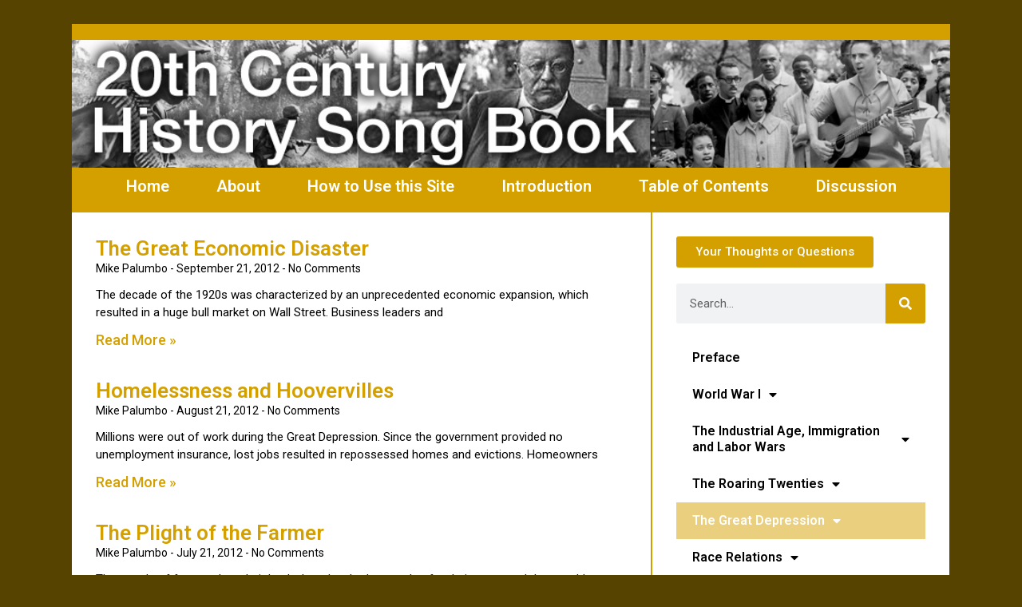

--- FILE ---
content_type: text/html; charset=UTF-8
request_url: https://20thcenturyhistorysongbook.com/category/song-book/the-great-depression/
body_size: 39102
content:
<!doctype html>
<html lang="en-US">
<head>
	<meta charset="UTF-8">
	<meta name="viewport" content="width=device-width, initial-scale=1">
	<link rel="profile" href="https://gmpg.org/xfn/11">
	<title>The Great Depression &#8211; 20th Century History Song Book</title>
<meta name='robots' content='max-image-preview:large' />
<link rel="alternate" type="application/rss+xml" title="20th Century History Song Book &raquo; Feed" href="https://20thcenturyhistorysongbook.com/feed/" />
<link rel="alternate" type="application/rss+xml" title="20th Century History Song Book &raquo; Comments Feed" href="https://20thcenturyhistorysongbook.com/comments/feed/" />
<link rel="alternate" type="application/rss+xml" title="20th Century History Song Book &raquo; The Great Depression Category Feed" href="https://20thcenturyhistorysongbook.com/category/song-book/the-great-depression/feed/" />
<script>
window._wpemojiSettings = {"baseUrl":"https:\/\/s.w.org\/images\/core\/emoji\/14.0.0\/72x72\/","ext":".png","svgUrl":"https:\/\/s.w.org\/images\/core\/emoji\/14.0.0\/svg\/","svgExt":".svg","source":{"concatemoji":"https:\/\/20thcenturyhistorysongbook.com\/wp-includes\/js\/wp-emoji-release.min.js?ver=6.4.7"}};
/*! This file is auto-generated */
!function(i,n){var o,s,e;function c(e){try{var t={supportTests:e,timestamp:(new Date).valueOf()};sessionStorage.setItem(o,JSON.stringify(t))}catch(e){}}function p(e,t,n){e.clearRect(0,0,e.canvas.width,e.canvas.height),e.fillText(t,0,0);var t=new Uint32Array(e.getImageData(0,0,e.canvas.width,e.canvas.height).data),r=(e.clearRect(0,0,e.canvas.width,e.canvas.height),e.fillText(n,0,0),new Uint32Array(e.getImageData(0,0,e.canvas.width,e.canvas.height).data));return t.every(function(e,t){return e===r[t]})}function u(e,t,n){switch(t){case"flag":return n(e,"\ud83c\udff3\ufe0f\u200d\u26a7\ufe0f","\ud83c\udff3\ufe0f\u200b\u26a7\ufe0f")?!1:!n(e,"\ud83c\uddfa\ud83c\uddf3","\ud83c\uddfa\u200b\ud83c\uddf3")&&!n(e,"\ud83c\udff4\udb40\udc67\udb40\udc62\udb40\udc65\udb40\udc6e\udb40\udc67\udb40\udc7f","\ud83c\udff4\u200b\udb40\udc67\u200b\udb40\udc62\u200b\udb40\udc65\u200b\udb40\udc6e\u200b\udb40\udc67\u200b\udb40\udc7f");case"emoji":return!n(e,"\ud83e\udef1\ud83c\udffb\u200d\ud83e\udef2\ud83c\udfff","\ud83e\udef1\ud83c\udffb\u200b\ud83e\udef2\ud83c\udfff")}return!1}function f(e,t,n){var r="undefined"!=typeof WorkerGlobalScope&&self instanceof WorkerGlobalScope?new OffscreenCanvas(300,150):i.createElement("canvas"),a=r.getContext("2d",{willReadFrequently:!0}),o=(a.textBaseline="top",a.font="600 32px Arial",{});return e.forEach(function(e){o[e]=t(a,e,n)}),o}function t(e){var t=i.createElement("script");t.src=e,t.defer=!0,i.head.appendChild(t)}"undefined"!=typeof Promise&&(o="wpEmojiSettingsSupports",s=["flag","emoji"],n.supports={everything:!0,everythingExceptFlag:!0},e=new Promise(function(e){i.addEventListener("DOMContentLoaded",e,{once:!0})}),new Promise(function(t){var n=function(){try{var e=JSON.parse(sessionStorage.getItem(o));if("object"==typeof e&&"number"==typeof e.timestamp&&(new Date).valueOf()<e.timestamp+604800&&"object"==typeof e.supportTests)return e.supportTests}catch(e){}return null}();if(!n){if("undefined"!=typeof Worker&&"undefined"!=typeof OffscreenCanvas&&"undefined"!=typeof URL&&URL.createObjectURL&&"undefined"!=typeof Blob)try{var e="postMessage("+f.toString()+"("+[JSON.stringify(s),u.toString(),p.toString()].join(",")+"));",r=new Blob([e],{type:"text/javascript"}),a=new Worker(URL.createObjectURL(r),{name:"wpTestEmojiSupports"});return void(a.onmessage=function(e){c(n=e.data),a.terminate(),t(n)})}catch(e){}c(n=f(s,u,p))}t(n)}).then(function(e){for(var t in e)n.supports[t]=e[t],n.supports.everything=n.supports.everything&&n.supports[t],"flag"!==t&&(n.supports.everythingExceptFlag=n.supports.everythingExceptFlag&&n.supports[t]);n.supports.everythingExceptFlag=n.supports.everythingExceptFlag&&!n.supports.flag,n.DOMReady=!1,n.readyCallback=function(){n.DOMReady=!0}}).then(function(){return e}).then(function(){var e;n.supports.everything||(n.readyCallback(),(e=n.source||{}).concatemoji?t(e.concatemoji):e.wpemoji&&e.twemoji&&(t(e.twemoji),t(e.wpemoji)))}))}((window,document),window._wpemojiSettings);
</script>
<style id='wp-emoji-styles-inline-css'>

	img.wp-smiley, img.emoji {
		display: inline !important;
		border: none !important;
		box-shadow: none !important;
		height: 1em !important;
		width: 1em !important;
		margin: 0 0.07em !important;
		vertical-align: -0.1em !important;
		background: none !important;
		padding: 0 !important;
	}
</style>
<link rel='stylesheet' id='wp-block-library-css' href='https://20thcenturyhistorysongbook.com/wp-includes/css/dist/block-library/style.min.css?ver=6.4.7' media='all' />
<style id='classic-theme-styles-inline-css'>
/*! This file is auto-generated */
.wp-block-button__link{color:#fff;background-color:#32373c;border-radius:9999px;box-shadow:none;text-decoration:none;padding:calc(.667em + 2px) calc(1.333em + 2px);font-size:1.125em}.wp-block-file__button{background:#32373c;color:#fff;text-decoration:none}
</style>
<style id='global-styles-inline-css'>
body{--wp--preset--color--black: #000000;--wp--preset--color--cyan-bluish-gray: #abb8c3;--wp--preset--color--white: #ffffff;--wp--preset--color--pale-pink: #f78da7;--wp--preset--color--vivid-red: #cf2e2e;--wp--preset--color--luminous-vivid-orange: #ff6900;--wp--preset--color--luminous-vivid-amber: #fcb900;--wp--preset--color--light-green-cyan: #7bdcb5;--wp--preset--color--vivid-green-cyan: #00d084;--wp--preset--color--pale-cyan-blue: #8ed1fc;--wp--preset--color--vivid-cyan-blue: #0693e3;--wp--preset--color--vivid-purple: #9b51e0;--wp--preset--gradient--vivid-cyan-blue-to-vivid-purple: linear-gradient(135deg,rgba(6,147,227,1) 0%,rgb(155,81,224) 100%);--wp--preset--gradient--light-green-cyan-to-vivid-green-cyan: linear-gradient(135deg,rgb(122,220,180) 0%,rgb(0,208,130) 100%);--wp--preset--gradient--luminous-vivid-amber-to-luminous-vivid-orange: linear-gradient(135deg,rgba(252,185,0,1) 0%,rgba(255,105,0,1) 100%);--wp--preset--gradient--luminous-vivid-orange-to-vivid-red: linear-gradient(135deg,rgba(255,105,0,1) 0%,rgb(207,46,46) 100%);--wp--preset--gradient--very-light-gray-to-cyan-bluish-gray: linear-gradient(135deg,rgb(238,238,238) 0%,rgb(169,184,195) 100%);--wp--preset--gradient--cool-to-warm-spectrum: linear-gradient(135deg,rgb(74,234,220) 0%,rgb(151,120,209) 20%,rgb(207,42,186) 40%,rgb(238,44,130) 60%,rgb(251,105,98) 80%,rgb(254,248,76) 100%);--wp--preset--gradient--blush-light-purple: linear-gradient(135deg,rgb(255,206,236) 0%,rgb(152,150,240) 100%);--wp--preset--gradient--blush-bordeaux: linear-gradient(135deg,rgb(254,205,165) 0%,rgb(254,45,45) 50%,rgb(107,0,62) 100%);--wp--preset--gradient--luminous-dusk: linear-gradient(135deg,rgb(255,203,112) 0%,rgb(199,81,192) 50%,rgb(65,88,208) 100%);--wp--preset--gradient--pale-ocean: linear-gradient(135deg,rgb(255,245,203) 0%,rgb(182,227,212) 50%,rgb(51,167,181) 100%);--wp--preset--gradient--electric-grass: linear-gradient(135deg,rgb(202,248,128) 0%,rgb(113,206,126) 100%);--wp--preset--gradient--midnight: linear-gradient(135deg,rgb(2,3,129) 0%,rgb(40,116,252) 100%);--wp--preset--font-size--small: 13px;--wp--preset--font-size--medium: 20px;--wp--preset--font-size--large: 36px;--wp--preset--font-size--x-large: 42px;--wp--preset--spacing--20: 0.44rem;--wp--preset--spacing--30: 0.67rem;--wp--preset--spacing--40: 1rem;--wp--preset--spacing--50: 1.5rem;--wp--preset--spacing--60: 2.25rem;--wp--preset--spacing--70: 3.38rem;--wp--preset--spacing--80: 5.06rem;--wp--preset--shadow--natural: 6px 6px 9px rgba(0, 0, 0, 0.2);--wp--preset--shadow--deep: 12px 12px 50px rgba(0, 0, 0, 0.4);--wp--preset--shadow--sharp: 6px 6px 0px rgba(0, 0, 0, 0.2);--wp--preset--shadow--outlined: 6px 6px 0px -3px rgba(255, 255, 255, 1), 6px 6px rgba(0, 0, 0, 1);--wp--preset--shadow--crisp: 6px 6px 0px rgba(0, 0, 0, 1);}:where(.is-layout-flex){gap: 0.5em;}:where(.is-layout-grid){gap: 0.5em;}body .is-layout-flow > .alignleft{float: left;margin-inline-start: 0;margin-inline-end: 2em;}body .is-layout-flow > .alignright{float: right;margin-inline-start: 2em;margin-inline-end: 0;}body .is-layout-flow > .aligncenter{margin-left: auto !important;margin-right: auto !important;}body .is-layout-constrained > .alignleft{float: left;margin-inline-start: 0;margin-inline-end: 2em;}body .is-layout-constrained > .alignright{float: right;margin-inline-start: 2em;margin-inline-end: 0;}body .is-layout-constrained > .aligncenter{margin-left: auto !important;margin-right: auto !important;}body .is-layout-constrained > :where(:not(.alignleft):not(.alignright):not(.alignfull)){max-width: var(--wp--style--global--content-size);margin-left: auto !important;margin-right: auto !important;}body .is-layout-constrained > .alignwide{max-width: var(--wp--style--global--wide-size);}body .is-layout-flex{display: flex;}body .is-layout-flex{flex-wrap: wrap;align-items: center;}body .is-layout-flex > *{margin: 0;}body .is-layout-grid{display: grid;}body .is-layout-grid > *{margin: 0;}:where(.wp-block-columns.is-layout-flex){gap: 2em;}:where(.wp-block-columns.is-layout-grid){gap: 2em;}:where(.wp-block-post-template.is-layout-flex){gap: 1.25em;}:where(.wp-block-post-template.is-layout-grid){gap: 1.25em;}.has-black-color{color: var(--wp--preset--color--black) !important;}.has-cyan-bluish-gray-color{color: var(--wp--preset--color--cyan-bluish-gray) !important;}.has-white-color{color: var(--wp--preset--color--white) !important;}.has-pale-pink-color{color: var(--wp--preset--color--pale-pink) !important;}.has-vivid-red-color{color: var(--wp--preset--color--vivid-red) !important;}.has-luminous-vivid-orange-color{color: var(--wp--preset--color--luminous-vivid-orange) !important;}.has-luminous-vivid-amber-color{color: var(--wp--preset--color--luminous-vivid-amber) !important;}.has-light-green-cyan-color{color: var(--wp--preset--color--light-green-cyan) !important;}.has-vivid-green-cyan-color{color: var(--wp--preset--color--vivid-green-cyan) !important;}.has-pale-cyan-blue-color{color: var(--wp--preset--color--pale-cyan-blue) !important;}.has-vivid-cyan-blue-color{color: var(--wp--preset--color--vivid-cyan-blue) !important;}.has-vivid-purple-color{color: var(--wp--preset--color--vivid-purple) !important;}.has-black-background-color{background-color: var(--wp--preset--color--black) !important;}.has-cyan-bluish-gray-background-color{background-color: var(--wp--preset--color--cyan-bluish-gray) !important;}.has-white-background-color{background-color: var(--wp--preset--color--white) !important;}.has-pale-pink-background-color{background-color: var(--wp--preset--color--pale-pink) !important;}.has-vivid-red-background-color{background-color: var(--wp--preset--color--vivid-red) !important;}.has-luminous-vivid-orange-background-color{background-color: var(--wp--preset--color--luminous-vivid-orange) !important;}.has-luminous-vivid-amber-background-color{background-color: var(--wp--preset--color--luminous-vivid-amber) !important;}.has-light-green-cyan-background-color{background-color: var(--wp--preset--color--light-green-cyan) !important;}.has-vivid-green-cyan-background-color{background-color: var(--wp--preset--color--vivid-green-cyan) !important;}.has-pale-cyan-blue-background-color{background-color: var(--wp--preset--color--pale-cyan-blue) !important;}.has-vivid-cyan-blue-background-color{background-color: var(--wp--preset--color--vivid-cyan-blue) !important;}.has-vivid-purple-background-color{background-color: var(--wp--preset--color--vivid-purple) !important;}.has-black-border-color{border-color: var(--wp--preset--color--black) !important;}.has-cyan-bluish-gray-border-color{border-color: var(--wp--preset--color--cyan-bluish-gray) !important;}.has-white-border-color{border-color: var(--wp--preset--color--white) !important;}.has-pale-pink-border-color{border-color: var(--wp--preset--color--pale-pink) !important;}.has-vivid-red-border-color{border-color: var(--wp--preset--color--vivid-red) !important;}.has-luminous-vivid-orange-border-color{border-color: var(--wp--preset--color--luminous-vivid-orange) !important;}.has-luminous-vivid-amber-border-color{border-color: var(--wp--preset--color--luminous-vivid-amber) !important;}.has-light-green-cyan-border-color{border-color: var(--wp--preset--color--light-green-cyan) !important;}.has-vivid-green-cyan-border-color{border-color: var(--wp--preset--color--vivid-green-cyan) !important;}.has-pale-cyan-blue-border-color{border-color: var(--wp--preset--color--pale-cyan-blue) !important;}.has-vivid-cyan-blue-border-color{border-color: var(--wp--preset--color--vivid-cyan-blue) !important;}.has-vivid-purple-border-color{border-color: var(--wp--preset--color--vivid-purple) !important;}.has-vivid-cyan-blue-to-vivid-purple-gradient-background{background: var(--wp--preset--gradient--vivid-cyan-blue-to-vivid-purple) !important;}.has-light-green-cyan-to-vivid-green-cyan-gradient-background{background: var(--wp--preset--gradient--light-green-cyan-to-vivid-green-cyan) !important;}.has-luminous-vivid-amber-to-luminous-vivid-orange-gradient-background{background: var(--wp--preset--gradient--luminous-vivid-amber-to-luminous-vivid-orange) !important;}.has-luminous-vivid-orange-to-vivid-red-gradient-background{background: var(--wp--preset--gradient--luminous-vivid-orange-to-vivid-red) !important;}.has-very-light-gray-to-cyan-bluish-gray-gradient-background{background: var(--wp--preset--gradient--very-light-gray-to-cyan-bluish-gray) !important;}.has-cool-to-warm-spectrum-gradient-background{background: var(--wp--preset--gradient--cool-to-warm-spectrum) !important;}.has-blush-light-purple-gradient-background{background: var(--wp--preset--gradient--blush-light-purple) !important;}.has-blush-bordeaux-gradient-background{background: var(--wp--preset--gradient--blush-bordeaux) !important;}.has-luminous-dusk-gradient-background{background: var(--wp--preset--gradient--luminous-dusk) !important;}.has-pale-ocean-gradient-background{background: var(--wp--preset--gradient--pale-ocean) !important;}.has-electric-grass-gradient-background{background: var(--wp--preset--gradient--electric-grass) !important;}.has-midnight-gradient-background{background: var(--wp--preset--gradient--midnight) !important;}.has-small-font-size{font-size: var(--wp--preset--font-size--small) !important;}.has-medium-font-size{font-size: var(--wp--preset--font-size--medium) !important;}.has-large-font-size{font-size: var(--wp--preset--font-size--large) !important;}.has-x-large-font-size{font-size: var(--wp--preset--font-size--x-large) !important;}
.wp-block-navigation a:where(:not(.wp-element-button)){color: inherit;}
:where(.wp-block-post-template.is-layout-flex){gap: 1.25em;}:where(.wp-block-post-template.is-layout-grid){gap: 1.25em;}
:where(.wp-block-columns.is-layout-flex){gap: 2em;}:where(.wp-block-columns.is-layout-grid){gap: 2em;}
.wp-block-pullquote{font-size: 1.5em;line-height: 1.6;}
</style>
<link rel='stylesheet' id='contact-form-7-css' href='https://20thcenturyhistorysongbook.com/wp-content/plugins/contact-form-7/includes/css/styles.css?ver=5.9.3' media='all' />
<link rel='stylesheet' id='hello-elementor-css' href='https://20thcenturyhistorysongbook.com/wp-content/themes/hello-elementor/style.min.css?ver=3.0.1' media='all' />
<link rel='stylesheet' id='hello-elementor-theme-style-css' href='https://20thcenturyhistorysongbook.com/wp-content/themes/hello-elementor/theme.min.css?ver=3.0.1' media='all' />
<link rel='stylesheet' id='hello-elementor-header-footer-css' href='https://20thcenturyhistorysongbook.com/wp-content/themes/hello-elementor/header-footer.min.css?ver=3.0.1' media='all' />
<link rel='stylesheet' id='elementor-icons-css' href='https://20thcenturyhistorysongbook.com/wp-content/plugins/elementor/assets/lib/eicons/css/elementor-icons.min.css?ver=5.29.0' media='all' />
<link rel='stylesheet' id='elementor-frontend-css' href='https://20thcenturyhistorysongbook.com/wp-content/plugins/elementor/assets/css/frontend-lite.min.css?ver=3.20.3' media='all' />
<link rel='stylesheet' id='swiper-css' href='https://20thcenturyhistorysongbook.com/wp-content/plugins/elementor/assets/lib/swiper/v8/css/swiper.min.css?ver=8.4.5' media='all' />
<link rel='stylesheet' id='elementor-post-1746-css' href='https://20thcenturyhistorysongbook.com/wp-content/uploads/elementor/css/post-1746.css?ver=1711980807' media='all' />
<link rel='stylesheet' id='elementor-pro-css' href='https://20thcenturyhistorysongbook.com/wp-content/plugins/elementor-pro/assets/css/frontend-lite.min.css?ver=3.20.2' media='all' />
<link rel='stylesheet' id='elementor-global-css' href='https://20thcenturyhistorysongbook.com/wp-content/uploads/elementor/css/global.css?ver=1711980808' media='all' />
<link rel='stylesheet' id='elementor-post-1758-css' href='https://20thcenturyhistorysongbook.com/wp-content/uploads/elementor/css/post-1758.css?ver=1711980808' media='all' />
<link rel='stylesheet' id='elementor-post-1778-css' href='https://20thcenturyhistorysongbook.com/wp-content/uploads/elementor/css/post-1778.css?ver=1711980808' media='all' />
<link rel='stylesheet' id='elementor-post-1858-css' href='https://20thcenturyhistorysongbook.com/wp-content/uploads/elementor/css/post-1858.css?ver=1711994899' media='all' />
<link rel='stylesheet' id='google-fonts-1-css' href='https://fonts.googleapis.com/css?family=Roboto%3A100%2C100italic%2C200%2C200italic%2C300%2C300italic%2C400%2C400italic%2C500%2C500italic%2C600%2C600italic%2C700%2C700italic%2C800%2C800italic%2C900%2C900italic%7CRoboto+Slab%3A100%2C100italic%2C200%2C200italic%2C300%2C300italic%2C400%2C400italic%2C500%2C500italic%2C600%2C600italic%2C700%2C700italic%2C800%2C800italic%2C900%2C900italic&#038;display=swap&#038;ver=6.4.7' media='all' />
<link rel='stylesheet' id='elementor-icons-shared-0-css' href='https://20thcenturyhistorysongbook.com/wp-content/plugins/elementor/assets/lib/font-awesome/css/fontawesome.min.css?ver=5.15.3' media='all' />
<link rel='stylesheet' id='elementor-icons-fa-solid-css' href='https://20thcenturyhistorysongbook.com/wp-content/plugins/elementor/assets/lib/font-awesome/css/solid.min.css?ver=5.15.3' media='all' />
<link rel="preconnect" href="https://fonts.gstatic.com/" crossorigin><link rel="https://api.w.org/" href="https://20thcenturyhistorysongbook.com/wp-json/" /><link rel="alternate" type="application/json" href="https://20thcenturyhistorysongbook.com/wp-json/wp/v2/categories/7" /><link rel="EditURI" type="application/rsd+xml" title="RSD" href="https://20thcenturyhistorysongbook.com/xmlrpc.php?rsd" />
<meta name="generator" content="WordPress 6.4.7" />
<meta name="generator" content="Elementor 3.20.3; features: e_optimized_assets_loading, e_optimized_css_loading, additional_custom_breakpoints, block_editor_assets_optimize, e_image_loading_optimization; settings: css_print_method-external, google_font-enabled, font_display-swap">
		<style id="wp-custom-css">
			.page-header .entry-title {
	display: none;
}		</style>
		</head>
<body class="archive category category-the-great-depression category-7 elementor-default elementor-template-full-width elementor-kit-1746 elementor-page-1858">


<a class="skip-link screen-reader-text" href="#content">Skip to content</a>

		<div data-elementor-type="header" data-elementor-id="1758" class="elementor elementor-1758 elementor-location-header" data-elementor-post-type="elementor_library">
					<section class="elementor-section elementor-top-section elementor-element elementor-element-a426eed elementor-section-boxed elementor-section-height-default elementor-section-height-default" data-id="a426eed" data-element_type="section" data-settings="{&quot;background_background&quot;:&quot;classic&quot;}">
						<div class="elementor-container elementor-column-gap-no">
					<div class="elementor-column elementor-col-100 elementor-top-column elementor-element elementor-element-afa71ca" data-id="afa71ca" data-element_type="column">
			<div class="elementor-widget-wrap elementor-element-populated">
						<section class="elementor-section elementor-inner-section elementor-element elementor-element-820e34f elementor-section-boxed elementor-section-height-default elementor-section-height-default" data-id="820e34f" data-element_type="section">
						<div class="elementor-container elementor-column-gap-default">
					<div class="elementor-column elementor-col-100 elementor-inner-column elementor-element elementor-element-50509cb" data-id="50509cb" data-element_type="column" data-settings="{&quot;background_background&quot;:&quot;classic&quot;}">
			<div class="elementor-widget-wrap elementor-element-populated">
						<div class="elementor-element elementor-element-5b7a176 elementor--h-position-center elementor--v-position-middle elementor-widget elementor-widget-slides" data-id="5b7a176" data-element_type="widget" data-settings="{&quot;transition&quot;:&quot;fade&quot;,&quot;navigation&quot;:&quot;none&quot;,&quot;autoplay&quot;:&quot;yes&quot;,&quot;pause_on_hover&quot;:&quot;yes&quot;,&quot;pause_on_interaction&quot;:&quot;yes&quot;,&quot;autoplay_speed&quot;:5000,&quot;infinite&quot;:&quot;yes&quot;,&quot;transition_speed&quot;:500}" data-widget_type="slides.default">
				<div class="elementor-widget-container">
			<style>/*! elementor-pro - v3.20.0 - 26-03-2024 */
.elementor-slides .swiper-slide-bg{background-size:cover;background-position:50%;background-repeat:no-repeat;min-width:100%;min-height:100%}.elementor-slides .swiper-slide-inner{background-repeat:no-repeat;background-position:50%;position:absolute;top:0;left:0;bottom:0;right:0;padding:50px;margin:auto}.elementor-slides .swiper-slide-inner,.elementor-slides .swiper-slide-inner:hover{color:#fff;display:flex}.elementor-slides .swiper-slide-inner .elementor-background-overlay{position:absolute;z-index:0;top:0;bottom:0;left:0;right:0}.elementor-slides .swiper-slide-inner .elementor-slide-content{position:relative;z-index:1;width:100%}.elementor-slides .swiper-slide-inner .elementor-slide-heading{font-size:35px;font-weight:700;line-height:1}.elementor-slides .swiper-slide-inner .elementor-slide-description{font-size:17px;line-height:1.4}.elementor-slides .swiper-slide-inner .elementor-slide-description:not(:last-child),.elementor-slides .swiper-slide-inner .elementor-slide-heading:not(:last-child){margin-bottom:30px}.elementor-slides .swiper-slide-inner .elementor-slide-button{border:2px solid #fff;color:#fff;background:transparent;display:inline-block}.elementor-slides .swiper-slide-inner .elementor-slide-button,.elementor-slides .swiper-slide-inner .elementor-slide-button:hover{background:transparent;color:inherit;text-decoration:none}.elementor--v-position-top .swiper-slide-inner{align-items:flex-start}.elementor--v-position-bottom .swiper-slide-inner{align-items:flex-end}.elementor--v-position-middle .swiper-slide-inner{align-items:center}.elementor--h-position-left .swiper-slide-inner{justify-content:flex-start}.elementor--h-position-right .swiper-slide-inner{justify-content:flex-end}.elementor--h-position-center .swiper-slide-inner{justify-content:center}body.rtl .elementor-widget-slides .elementor-swiper-button-next{left:10px;right:auto}body.rtl .elementor-widget-slides .elementor-swiper-button-prev{right:10px;left:auto}.elementor-slides-wrapper div:not(.swiper-slide)>.swiper-slide-inner{display:none}@media (max-width:767px){.elementor-slides .swiper-slide-inner{padding:30px}.elementor-slides .swiper-slide-inner .elementor-slide-heading{font-size:23px;line-height:1;margin-bottom:15px}.elementor-slides .swiper-slide-inner .elementor-slide-description{font-size:13px;line-height:1.4;margin-bottom:15px}}</style>		<div class="elementor-swiper">
			<div class="elementor-slides-wrapper elementor-main-swiper swiper" dir="ltr" data-animation="fadeInUp">
				<div class="swiper-wrapper elementor-slides">
										<div class="elementor-repeater-item-dd38019 swiper-slide"><div class="swiper-slide-bg" role="img"></div><div class="swiper-slide-inner" ><div class="swiper-slide-contents"></div></div></div><div class="elementor-repeater-item-067ed90 swiper-slide"><div class="swiper-slide-bg" role="img"></div><div class="swiper-slide-inner" ><div class="swiper-slide-contents"></div></div></div><div class="elementor-repeater-item-1611499 swiper-slide"><div class="swiper-slide-bg" role="img"></div><div class="swiper-slide-inner" ><div class="swiper-slide-contents"></div></div></div>				</div>
																					</div>
		</div>
				</div>
				</div>
					</div>
		</div>
					</div>
		</section>
					</div>
		</div>
					</div>
		</section>
				<section class="elementor-section elementor-top-section elementor-element elementor-element-4bd6308 elementor-section-boxed elementor-section-height-default elementor-section-height-default" data-id="4bd6308" data-element_type="section" data-settings="{&quot;background_background&quot;:&quot;classic&quot;}">
						<div class="elementor-container elementor-column-gap-default">
					<div class="elementor-column elementor-col-100 elementor-top-column elementor-element elementor-element-2347c15" data-id="2347c15" data-element_type="column" data-settings="{&quot;background_background&quot;:&quot;classic&quot;}">
			<div class="elementor-widget-wrap elementor-element-populated">
						<div class="elementor-element elementor-element-624fb87 elementor-nav-menu__align-center elementor-nav-menu--dropdown-tablet elementor-nav-menu__text-align-aside elementor-nav-menu--toggle elementor-nav-menu--burger elementor-widget elementor-widget-nav-menu" data-id="624fb87" data-element_type="widget" data-settings="{&quot;layout&quot;:&quot;horizontal&quot;,&quot;submenu_icon&quot;:{&quot;value&quot;:&quot;&lt;i class=\&quot;fas fa-caret-down\&quot;&gt;&lt;\/i&gt;&quot;,&quot;library&quot;:&quot;fa-solid&quot;},&quot;toggle&quot;:&quot;burger&quot;}" data-widget_type="nav-menu.default">
				<div class="elementor-widget-container">
			<link rel="stylesheet" href="https://20thcenturyhistorysongbook.com/wp-content/plugins/elementor-pro/assets/css/widget-nav-menu.min.css">			<nav class="elementor-nav-menu--main elementor-nav-menu__container elementor-nav-menu--layout-horizontal e--pointer-underline e--animation-fade">
				<ul id="menu-1-624fb87" class="elementor-nav-menu"><li class="menu-item menu-item-type-post_type menu-item-object-page menu-item-home menu-item-20"><a href="https://20thcenturyhistorysongbook.com/" class="elementor-item">Home</a></li>
<li class="menu-item menu-item-type-post_type menu-item-object-page menu-item-18"><a href="https://20thcenturyhistorysongbook.com/about/" class="elementor-item">About</a></li>
<li class="menu-item menu-item-type-post_type menu-item-object-page menu-item-26"><a href="https://20thcenturyhistorysongbook.com/how-to-use-this-site/" class="elementor-item">How to Use this Site</a></li>
<li class="menu-item menu-item-type-post_type menu-item-object-page menu-item-559"><a href="https://20thcenturyhistorysongbook.com/introduction/" class="elementor-item">Introduction</a></li>
<li class="menu-item menu-item-type-post_type menu-item-object-page menu-item-527"><a href="https://20thcenturyhistorysongbook.com/table-of-contents/" class="elementor-item">Table of Contents</a></li>
<li class="menu-item menu-item-type-taxonomy menu-item-object-category menu-item-504"><a href="https://20thcenturyhistorysongbook.com/category/discussion/" class="elementor-item">Discussion</a></li>
</ul>			</nav>
					<div class="elementor-menu-toggle" role="button" tabindex="0" aria-label="Menu Toggle" aria-expanded="false">
			<i aria-hidden="true" role="presentation" class="elementor-menu-toggle__icon--open eicon-menu-bar"></i><i aria-hidden="true" role="presentation" class="elementor-menu-toggle__icon--close eicon-close"></i>			<span class="elementor-screen-only">Menu</span>
		</div>
					<nav class="elementor-nav-menu--dropdown elementor-nav-menu__container" aria-hidden="true">
				<ul id="menu-2-624fb87" class="elementor-nav-menu"><li class="menu-item menu-item-type-post_type menu-item-object-page menu-item-home menu-item-20"><a href="https://20thcenturyhistorysongbook.com/" class="elementor-item" tabindex="-1">Home</a></li>
<li class="menu-item menu-item-type-post_type menu-item-object-page menu-item-18"><a href="https://20thcenturyhistorysongbook.com/about/" class="elementor-item" tabindex="-1">About</a></li>
<li class="menu-item menu-item-type-post_type menu-item-object-page menu-item-26"><a href="https://20thcenturyhistorysongbook.com/how-to-use-this-site/" class="elementor-item" tabindex="-1">How to Use this Site</a></li>
<li class="menu-item menu-item-type-post_type menu-item-object-page menu-item-559"><a href="https://20thcenturyhistorysongbook.com/introduction/" class="elementor-item" tabindex="-1">Introduction</a></li>
<li class="menu-item menu-item-type-post_type menu-item-object-page menu-item-527"><a href="https://20thcenturyhistorysongbook.com/table-of-contents/" class="elementor-item" tabindex="-1">Table of Contents</a></li>
<li class="menu-item menu-item-type-taxonomy menu-item-object-category menu-item-504"><a href="https://20thcenturyhistorysongbook.com/category/discussion/" class="elementor-item" tabindex="-1">Discussion</a></li>
</ul>			</nav>
				</div>
				</div>
					</div>
		</div>
					</div>
		</section>
				</div>
				<div data-elementor-type="archive" data-elementor-id="1858" class="elementor elementor-1858 elementor-location-archive" data-elementor-post-type="elementor_library">
					<section class="elementor-section elementor-top-section elementor-element elementor-element-8685388 elementor-section-boxed elementor-section-height-default elementor-section-height-default" data-id="8685388" data-element_type="section" data-settings="{&quot;background_background&quot;:&quot;classic&quot;}">
						<div class="elementor-container elementor-column-gap-no">
					<div class="elementor-column elementor-col-50 elementor-top-column elementor-element elementor-element-40a2df26" data-id="40a2df26" data-element_type="column" data-settings="{&quot;background_background&quot;:&quot;classic&quot;}">
			<div class="elementor-widget-wrap elementor-element-populated">
						<div class="elementor-element elementor-element-2aca7ab5 elementor-grid-1 elementor-grid-tablet-2 elementor-grid-mobile-1 elementor-posts--thumbnail-top elementor-widget elementor-widget-archive-posts" data-id="2aca7ab5" data-element_type="widget" data-settings="{&quot;archive_classic_columns&quot;:&quot;1&quot;,&quot;archive_classic_columns_tablet&quot;:&quot;2&quot;,&quot;archive_classic_columns_mobile&quot;:&quot;1&quot;,&quot;archive_classic_row_gap&quot;:{&quot;unit&quot;:&quot;px&quot;,&quot;size&quot;:35,&quot;sizes&quot;:[]},&quot;archive_classic_row_gap_tablet&quot;:{&quot;unit&quot;:&quot;px&quot;,&quot;size&quot;:&quot;&quot;,&quot;sizes&quot;:[]},&quot;archive_classic_row_gap_mobile&quot;:{&quot;unit&quot;:&quot;px&quot;,&quot;size&quot;:&quot;&quot;,&quot;sizes&quot;:[]},&quot;pagination_type&quot;:&quot;numbers&quot;}" data-widget_type="archive-posts.archive_classic">
				<div class="elementor-widget-container">
			<link rel="stylesheet" href="https://20thcenturyhistorysongbook.com/wp-content/plugins/elementor-pro/assets/css/widget-posts.min.css">		<div class="elementor-posts-container elementor-posts elementor-posts--skin-classic elementor-grid">
				<article class="elementor-post elementor-grid-item post-112 post type-post status-publish format-standard hentry category-the-great-depression">
				<div class="elementor-post__text">
				<h3 class="elementor-post__title">
			<a href="https://20thcenturyhistorysongbook.com/song-book/the-great-depression/the-great-economic-disaster/" >
				The Great Economic Disaster			</a>
		</h3>
				<div class="elementor-post__meta-data">
					<span class="elementor-post-author">
			Mike Palumbo		</span>
				<span class="elementor-post-date">
			September 21, 2012		</span>
				<span class="elementor-post-avatar">
			No Comments		</span>
				</div>
				<div class="elementor-post__excerpt">
			<p>The decade of the 1920s was characterized by an unprecedented economic expansion, which resulted in a huge bull market on Wall Street. Business leaders and</p>
		</div>
		
		<a class="elementor-post__read-more" href="https://20thcenturyhistorysongbook.com/song-book/the-great-depression/the-great-economic-disaster/" aria-label="Read more about The Great Economic Disaster" tabindex="-1" >
			Read More »		</a>

				</div>
				</article>
				<article class="elementor-post elementor-grid-item post-114 post type-post status-publish format-standard hentry category-the-great-depression">
				<div class="elementor-post__text">
				<h3 class="elementor-post__title">
			<a href="https://20thcenturyhistorysongbook.com/song-book/the-great-depression/homelessness-and-hoovervilles/" >
				Homelessness and Hoovervilles			</a>
		</h3>
				<div class="elementor-post__meta-data">
					<span class="elementor-post-author">
			Mike Palumbo		</span>
				<span class="elementor-post-date">
			August 21, 2012		</span>
				<span class="elementor-post-avatar">
			No Comments		</span>
				</div>
				<div class="elementor-post__excerpt">
			<p>Millions were out of work during the Great Depression. Since the government provided no unemployment insurance, lost jobs resulted in repossessed homes and evictions. Homeowners</p>
		</div>
		
		<a class="elementor-post__read-more" href="https://20thcenturyhistorysongbook.com/song-book/the-great-depression/homelessness-and-hoovervilles/" aria-label="Read more about Homelessness and Hoovervilles" tabindex="-1" >
			Read More »		</a>

				</div>
				</article>
				<article class="elementor-post elementor-grid-item post-116 post type-post status-publish format-standard hentry category-the-great-depression">
				<div class="elementor-post__text">
				<h3 class="elementor-post__title">
			<a href="https://20thcenturyhistorysongbook.com/song-book/the-great-depression/the-plight-of-the-farmer/" >
				The Plight of the Farmer			</a>
		</h3>
				<div class="elementor-post__meta-data">
					<span class="elementor-post-author">
			Mike Palumbo		</span>
				<span class="elementor-post-date">
			July 21, 2012		</span>
				<span class="elementor-post-avatar">
			No Comments		</span>
				</div>
				<div class="elementor-post__excerpt">
			<p>Thousands of farmers lost their land when they had no market for their crops and thus could not pay their mortgages. The plight of the</p>
		</div>
		
		<a class="elementor-post__read-more" href="https://20thcenturyhistorysongbook.com/song-book/the-great-depression/the-plight-of-the-farmer/" aria-label="Read more about The Plight of the Farmer" tabindex="-1" >
			Read More »		</a>

				</div>
				</article>
				<article class="elementor-post elementor-grid-item post-129 post type-post status-publish format-standard hentry category-the-great-depression">
				<div class="elementor-post__text">
				<h3 class="elementor-post__title">
			<a href="https://20thcenturyhistorysongbook.com/song-book/the-great-depression/the-dust-bowl/" >
				The Dust Bowl			</a>
		</h3>
				<div class="elementor-post__meta-data">
					<span class="elementor-post-author">
			Mike Palumbo		</span>
				<span class="elementor-post-date">
			June 21, 2012		</span>
				<span class="elementor-post-avatar">
			No Comments		</span>
				</div>
				<div class="elementor-post__excerpt">
			<p>It was not bad enough that the economy dealt farmers a lousy hand, Mother Nature added salt to the wounds in the form of The</p>
		</div>
		
		<a class="elementor-post__read-more" href="https://20thcenturyhistorysongbook.com/song-book/the-great-depression/the-dust-bowl/" aria-label="Read more about The Dust Bowl" tabindex="-1" >
			Read More »		</a>

				</div>
				</article>
				<article class="elementor-post elementor-grid-item post-131 post type-post status-publish format-standard hentry category-the-great-depression">
				<div class="elementor-post__text">
				<h3 class="elementor-post__title">
			<a href="https://20thcenturyhistorysongbook.com/song-book/the-great-depression/hoboes/" >
				Hoboes			</a>
		</h3>
				<div class="elementor-post__meta-data">
					<span class="elementor-post-author">
			Mike Palumbo		</span>
				<span class="elementor-post-date">
			May 21, 2012		</span>
				<span class="elementor-post-avatar">
			No Comments		</span>
				</div>
				<div class="elementor-post__excerpt">
			<p>Besides the dust bowl migrants, other groups of people were traveling the roads, or hopping freight trains, or going place-to-place looking for something better during</p>
		</div>
		
		<a class="elementor-post__read-more" href="https://20thcenturyhistorysongbook.com/song-book/the-great-depression/hoboes/" aria-label="Read more about Hoboes" tabindex="-1" >
			Read More »		</a>

				</div>
				</article>
				<article class="elementor-post elementor-grid-item post-133 post type-post status-publish format-standard hentry category-the-great-depression">
				<div class="elementor-post__text">
				<h3 class="elementor-post__title">
			<a href="https://20thcenturyhistorysongbook.com/song-book/the-great-depression/the-bonus-army/" >
				The Bonus Army			</a>
		</h3>
				<div class="elementor-post__meta-data">
					<span class="elementor-post-author">
			Mike Palumbo		</span>
				<span class="elementor-post-date">
			April 22, 2012		</span>
				<span class="elementor-post-avatar">
			No Comments		</span>
				</div>
				<div class="elementor-post__excerpt">
			<p>After World War I, Congress voted a financial payment to veterans of the war as a bonus for their service. Every veteran of the Great</p>
		</div>
		
		<a class="elementor-post__read-more" href="https://20thcenturyhistorysongbook.com/song-book/the-great-depression/the-bonus-army/" aria-label="Read more about The Bonus Army" tabindex="-1" >
			Read More »		</a>

				</div>
				</article>
				<article class="elementor-post elementor-grid-item post-135 post type-post status-publish format-standard hentry category-the-great-depression">
				<div class="elementor-post__text">
				<h3 class="elementor-post__title">
			<a href="https://20thcenturyhistorysongbook.com/song-book/the-great-depression/dance-marathons/" >
				Dance Marathons			</a>
		</h3>
				<div class="elementor-post__meta-data">
					<span class="elementor-post-author">
			Mike Palumbo		</span>
				<span class="elementor-post-date">
			March 22, 2012		</span>
				<span class="elementor-post-avatar">
			No Comments		</span>
				</div>
				<div class="elementor-post__excerpt">
			<p>During the Depression, dance halls were both a way of obtaining badly needed money and an escape of the harsh realities of daily life. The</p>
		</div>
		
		<a class="elementor-post__read-more" href="https://20thcenturyhistorysongbook.com/song-book/the-great-depression/dance-marathons/" aria-label="Read more about Dance Marathons" tabindex="-1" >
			Read More »		</a>

				</div>
				</article>
				<article class="elementor-post elementor-grid-item post-137 post type-post status-publish format-standard hentry category-the-great-depression">
				<div class="elementor-post__text">
				<h3 class="elementor-post__title">
			<a href="https://20thcenturyhistorysongbook.com/song-book/the-great-depression/hoovers-failures/" >
				Hoover’s Failures			</a>
		</h3>
				<div class="elementor-post__meta-data">
					<span class="elementor-post-author">
			Mike Palumbo		</span>
				<span class="elementor-post-date">
			February 22, 2012		</span>
				<span class="elementor-post-avatar">
			No Comments		</span>
				</div>
				<div class="elementor-post__excerpt">
			<p>President Hoover believed that the economic problems that faced the country after the Wall Street Crash were best solved by private charities and/or local government.</p>
		</div>
		
		<a class="elementor-post__read-more" href="https://20thcenturyhistorysongbook.com/song-book/the-great-depression/hoovers-failures/" aria-label="Read more about Hoover’s Failures" tabindex="-1" >
			Read More »		</a>

				</div>
				</article>
				<article class="elementor-post elementor-grid-item post-139 post type-post status-publish format-standard hentry category-the-great-depression">
				<div class="elementor-post__text">
				<h3 class="elementor-post__title">
			<a href="https://20thcenturyhistorysongbook.com/song-book/the-great-depression/the-liberal-reaction-and-the-popular-front/" >
				The Liberal Reaction and The Popular Front			</a>
		</h3>
				<div class="elementor-post__meta-data">
					<span class="elementor-post-author">
			Mike Palumbo		</span>
				<span class="elementor-post-date">
			January 22, 2012		</span>
				<span class="elementor-post-avatar">
			No Comments		</span>
				</div>
				<div class="elementor-post__excerpt">
			<p>Capitalism and the laissez-faire economics of conservatives like Hoover were questioned by large segments of the population. (Donaldson, “I Hear America Singing”: Folk Music and</p>
		</div>
		
		<a class="elementor-post__read-more" href="https://20thcenturyhistorysongbook.com/song-book/the-great-depression/the-liberal-reaction-and-the-popular-front/" aria-label="Read more about The Liberal Reaction and The Popular Front" tabindex="-1" >
			Read More »		</a>

				</div>
				</article>
				<article class="elementor-post elementor-grid-item post-141 post type-post status-publish format-standard hentry category-the-great-depression">
				<div class="elementor-post__text">
				<h3 class="elementor-post__title">
			<a href="https://20thcenturyhistorysongbook.com/song-book/the-great-depression/the-election-of-1932/" >
				The Election of 1932			</a>
		</h3>
				<div class="elementor-post__meta-data">
					<span class="elementor-post-author">
			Mike Palumbo		</span>
				<span class="elementor-post-date">
			December 22, 2011		</span>
				<span class="elementor-post-avatar">
			No Comments		</span>
				</div>
				<div class="elementor-post__excerpt">
			<p>Franklin D. Roosevelt (FDR) was the cousin of Teddy Roosevelt. He graduated from Harvard. He was the Assistant Secretary of the Navy under Woodrow Wilson.</p>
		</div>
		
		<a class="elementor-post__read-more" href="https://20thcenturyhistorysongbook.com/song-book/the-great-depression/the-election-of-1932/" aria-label="Read more about The Election of 1932" tabindex="-1" >
			Read More »		</a>

				</div>
				</article>
				</div>
		
				<div class="e-load-more-anchor" data-page="1" data-max-page="3" data-next-page="https://20thcenturyhistorysongbook.com/category/song-book/the-great-depression/page/2/"></div>
				<nav class="elementor-pagination" aria-label="Pagination">
			<span aria-current="page" class="page-numbers current"><span class="elementor-screen-only">Page</span>1</span>
<a class="page-numbers" href="https://20thcenturyhistorysongbook.com/category/song-book/the-great-depression/page/2/"><span class="elementor-screen-only">Page</span>2</a>
<a class="page-numbers" href="https://20thcenturyhistorysongbook.com/category/song-book/the-great-depression/page/3/"><span class="elementor-screen-only">Page</span>3</a>		</nav>
				</div>
				</div>
					</div>
		</div>
				<div class="elementor-column elementor-col-50 elementor-top-column elementor-element elementor-element-2f5ad180" data-id="2f5ad180" data-element_type="column" data-settings="{&quot;background_background&quot;:&quot;classic&quot;}">
			<div class="elementor-widget-wrap elementor-element-populated">
						<div class="elementor-element elementor-element-aef78a5 elementor-widget elementor-widget-button" data-id="aef78a5" data-element_type="widget" data-widget_type="button.default">
				<div class="elementor-widget-container">
					<div class="elementor-button-wrapper">
			<a class="elementor-button elementor-button-link elementor-size-sm" href="https://20thcenturyhistorysongbook.com/contact/">
						<span class="elementor-button-content-wrapper">
						<span class="elementor-button-text">Your Thoughts or Questions</span>
		</span>
					</a>
		</div>
				</div>
				</div>
				<div class="elementor-element elementor-element-1c8d9006 elementor-search-form--skin-classic elementor-search-form--button-type-icon elementor-search-form--icon-search elementor-widget elementor-widget-search-form" data-id="1c8d9006" data-element_type="widget" data-settings="{&quot;skin&quot;:&quot;classic&quot;}" data-widget_type="search-form.default">
				<div class="elementor-widget-container">
			<link rel="stylesheet" href="https://20thcenturyhistorysongbook.com/wp-content/plugins/elementor-pro/assets/css/widget-theme-elements.min.css">		<search role="search">
			<form class="elementor-search-form" action="https://20thcenturyhistorysongbook.com" method="get">
												<div class="elementor-search-form__container">
					<label class="elementor-screen-only" for="elementor-search-form-1c8d9006">Search</label>

					
					<input id="elementor-search-form-1c8d9006" placeholder="Search..." class="elementor-search-form__input" type="search" name="s" value="">
					
											<button class="elementor-search-form__submit" type="submit" aria-label="Search">
															<i aria-hidden="true" class="fas fa-search"></i>								<span class="elementor-screen-only">Search</span>
													</button>
					
									</div>
			</form>
		</search>
				</div>
				</div>
				<div class="elementor-element elementor-element-280c7a0 elementor-nav-menu--dropdown-tablet elementor-nav-menu__text-align-aside elementor-nav-menu--toggle elementor-nav-menu--burger elementor-widget elementor-widget-nav-menu" data-id="280c7a0" data-element_type="widget" data-settings="{&quot;layout&quot;:&quot;vertical&quot;,&quot;submenu_icon&quot;:{&quot;value&quot;:&quot;&lt;i class=\&quot;fas fa-caret-down\&quot;&gt;&lt;\/i&gt;&quot;,&quot;library&quot;:&quot;fa-solid&quot;},&quot;toggle&quot;:&quot;burger&quot;}" data-widget_type="nav-menu.default">
				<div class="elementor-widget-container">
						<nav class="elementor-nav-menu--main elementor-nav-menu__container elementor-nav-menu--layout-vertical e--pointer-background e--animation-fade">
				<ul id="menu-1-280c7a0" class="elementor-nav-menu sm-vertical"><li class="menu-item menu-item-type-post_type menu-item-object-post menu-item-43"><a href="https://20thcenturyhistorysongbook.com/song-book/preface/" class="elementor-item">Preface</a></li>
<li class="menu-item menu-item-type-taxonomy menu-item-object-category menu-item-has-children menu-item-53"><a href="https://20thcenturyhistorysongbook.com/category/song-book/world-war-i/" class="elementor-item">World War I</a>
<ul class="sub-menu elementor-nav-menu--dropdown">
	<li class="menu-item menu-item-type-post_type menu-item-object-post menu-item-54"><a href="https://20thcenturyhistorysongbook.com/song-book/world-war-i/the-start-of-the-war-the-assassination-of-archduke-franz-ferdinand/" class="elementor-sub-item">The Start of the War</a></li>
	<li class="menu-item menu-item-type-post_type menu-item-object-post menu-item-57"><a href="https://20thcenturyhistorysongbook.com/song-book/world-war-i/the-western-front/" class="elementor-sub-item">The Western Front</a></li>
	<li class="menu-item menu-item-type-post_type menu-item-object-post menu-item-67"><a href="https://20thcenturyhistorysongbook.com/song-book/world-war-i/the-christmas-truce-of-1914/" class="elementor-sub-item">The Christmas Truce of 1914</a></li>
	<li class="menu-item menu-item-type-post_type menu-item-object-post menu-item-66"><a href="https://20thcenturyhistorysongbook.com/song-book/world-war-i/the-southern-front-gallipoli/" class="elementor-sub-item">The Southern Front-Gallipoli</a></li>
	<li class="menu-item menu-item-type-post_type menu-item-object-post menu-item-65"><a href="https://20thcenturyhistorysongbook.com/song-book/world-war-i/united-states-neutrality-and-german-submarine-warfare/" class="elementor-sub-item">German Submarine Warfare</a></li>
	<li class="menu-item menu-item-type-post_type menu-item-object-post menu-item-76"><a href="https://20thcenturyhistorysongbook.com/song-book/world-war-i/the-united-states-enters-the-war-and-patriotic-music-supports-the-effort/" class="elementor-sub-item">The United States Enters the War</a></li>
	<li class="menu-item menu-item-type-post_type menu-item-object-post menu-item-75"><a href="https://20thcenturyhistorysongbook.com/song-book/world-war-i/segregated-armed-forces/" class="elementor-sub-item">Segregated Armed Forces</a></li>
	<li class="menu-item menu-item-type-post_type menu-item-object-post menu-item-74"><a href="https://20thcenturyhistorysongbook.com/song-book/world-war-i/the-end-of-the-war/" class="elementor-sub-item">The End of the War</a></li>
</ul>
</li>
<li class="menu-item menu-item-type-taxonomy menu-item-object-category menu-item-has-children menu-item-81"><a href="https://20thcenturyhistorysongbook.com/category/song-book/the-industrial-age/" class="elementor-item">The Industrial Age, Immigration and Labor Wars</a>
<ul class="sub-menu elementor-nav-menu--dropdown">
	<li class="menu-item menu-item-type-post_type menu-item-object-post menu-item-83"><a href="https://20thcenturyhistorysongbook.com/song-book/the-industrial-age/the-industrial-age/" class="elementor-sub-item">The Industrial Age</a></li>
	<li class="menu-item menu-item-type-post_type menu-item-object-post menu-item-82"><a href="https://20thcenturyhistorysongbook.com/song-book/the-industrial-age/ellis-island-and-immigration/" class="elementor-sub-item">Ellis Island and Immigration</a></li>
	<li class="menu-item menu-item-type-post_type menu-item-object-post menu-item-98"><a href="https://20thcenturyhistorysongbook.com/song-book/the-industrial-age/xenophobia/" class="elementor-sub-item">Xenophobia</a></li>
	<li class="menu-item menu-item-type-post_type menu-item-object-post menu-item-97"><a href="https://20thcenturyhistorysongbook.com/song-book/the-industrial-age/sacco-and-vanzetti/" class="elementor-sub-item">Sacco and Vanzetti</a></li>
	<li class="menu-item menu-item-type-post_type menu-item-object-post menu-item-96"><a href="https://20thcenturyhistorysongbook.com/song-book/the-industrial-age/the-rise-of-labor-unions/" class="elementor-sub-item">The Rise of Labor Unions</a></li>
	<li class="menu-item menu-item-type-post_type menu-item-object-post menu-item-95"><a href="https://20thcenturyhistorysongbook.com/song-book/the-industrial-age/working-conditions-in-mines-and-mills/" class="elementor-sub-item">Working Conditions in Mines and Mills</a></li>
	<li class="menu-item menu-item-type-post_type menu-item-object-post menu-item-94"><a href="https://20thcenturyhistorysongbook.com/song-book/the-industrial-age/famous-mine-and-mill-strikes/" class="elementor-sub-item">Famous Mine and Mill Strikes</a></li>
	<li class="menu-item menu-item-type-post_type menu-item-object-post menu-item-111"><a href="https://20thcenturyhistorysongbook.com/song-book/the-industrial-age/labor-in-the-textile-mills/" class="elementor-sub-item">Labor in the Textile Mills</a></li>
	<li class="menu-item menu-item-type-post_type menu-item-object-post menu-item-110"><a href="https://20thcenturyhistorysongbook.com/song-book/the-industrial-age/the-lawrence-mill-strike-and-other-famous-mill-strikes/" class="elementor-sub-item">The Lawrence Mill Strike</a></li>
	<li class="menu-item menu-item-type-post_type menu-item-object-post menu-item-109"><a href="https://20thcenturyhistorysongbook.com/song-book/the-industrial-age/the-almanac-singers/" class="elementor-sub-item">The Almanac Singers</a></li>
	<li class="menu-item menu-item-type-post_type menu-item-object-post menu-item-108"><a href="https://20thcenturyhistorysongbook.com/song-book/the-industrial-age/later-day-labor-issues/" class="elementor-sub-item">Later-Day Labor Issues</a></li>
</ul>
</li>
<li class="menu-item menu-item-type-taxonomy menu-item-object-category menu-item-has-children menu-item-1238"><a href="https://20thcenturyhistorysongbook.com/category/song-book/the-roaring-twenties/" class="elementor-item">The Roaring Twenties</a>
<ul class="sub-menu elementor-nav-menu--dropdown">
	<li class="menu-item menu-item-type-post_type menu-item-object-post menu-item-1245"><a href="https://20thcenturyhistorysongbook.com/song-book/the-roaring-twenties/preface-the-league-of-nations-isolationist-retreat/" class="elementor-sub-item">Preface – The League of Nations</a></li>
	<li class="menu-item menu-item-type-post_type menu-item-object-post menu-item-1244"><a href="https://20thcenturyhistorysongbook.com/song-book/the-roaring-twenties/characteristics-of-the-twenties-zeitgeist-cultural-wars/" class="elementor-sub-item">The Twenties Zeitgeist – Cultural Wars</a></li>
	<li class="menu-item menu-item-type-post_type menu-item-object-post menu-item-1250"><a href="https://20thcenturyhistorysongbook.com/song-book/the-roaring-twenties/revolution-in-manners-and-morals-during-the-1920s-the-arrival-of-the-flapper-and-sheik/" class="elementor-sub-item">The Arrival of the Flapper and Sheik</a></li>
	<li class="menu-item menu-item-type-post_type menu-item-object-post menu-item-1257"><a href="https://20thcenturyhistorysongbook.com/song-book/the-roaring-twenties/the-disillusionment-of-the-lost-generation-and-the-rejection-of-traditional-values/" class="elementor-sub-item">The Lost Generation</a></li>
	<li class="menu-item menu-item-type-post_type menu-item-object-post menu-item-1331"><a href="https://20thcenturyhistorysongbook.com/song-book/the-roaring-twenties/the-algonquin-round-table/" class="elementor-sub-item">The “Algonquin Round Table”</a></li>
	<li class="menu-item menu-item-type-post_type menu-item-object-post menu-item-1260"><a href="https://20thcenturyhistorysongbook.com/song-book/the-roaring-twenties/the-harlem-renaissance/" class="elementor-sub-item">The Harlem Renaissance</a></li>
	<li class="menu-item menu-item-type-post_type menu-item-object-post menu-item-1265"><a href="https://20thcenturyhistorysongbook.com/song-book/the-roaring-twenties/ballyhoo-fads-fashions-and-follies/" class="elementor-sub-item">Ballyhoo, Fads, Fashions and Follies</a></li>
	<li class="menu-item menu-item-type-post_type menu-item-object-post menu-item-1268"><a href="https://20thcenturyhistorysongbook.com/song-book/the-roaring-twenties/charles-a-lindbergh/" class="elementor-sub-item">Charles A. Lindbergh</a></li>
	<li class="menu-item menu-item-type-post_type menu-item-object-post menu-item-1271"><a href="https://20thcenturyhistorysongbook.com/song-book/the-roaring-twenties/the-scopes-trial/" class="elementor-sub-item">The Scopes Trial</a></li>
	<li class="menu-item menu-item-type-post_type menu-item-object-post menu-item-1274"><a href="https://20thcenturyhistorysongbook.com/song-book/the-roaring-twenties/religious-celebrities-aimee-semple-mcpherson-and-william-ashley-billy-sunday/" class="elementor-sub-item">Religious Celebrities</a></li>
	<li class="menu-item menu-item-type-post_type menu-item-object-post menu-item-1277"><a href="https://20thcenturyhistorysongbook.com/song-book/the-roaring-twenties/america-developed-a-car-culture-and-consumer-economy-in-the-1920s/" class="elementor-sub-item">Car Culture and Consumer Economy</a></li>
	<li class="menu-item menu-item-type-post_type menu-item-object-post menu-item-has-children menu-item-1280"><a href="https://20thcenturyhistorysongbook.com/song-book/the-roaring-twenties/radio-hollywood-and-art-deco-reflected-the-twenties-culture/" class="elementor-sub-item">Radio, Hollywood, and Art Deco</a>
	<ul class="sub-menu elementor-nav-menu--dropdown">
		<li class="menu-item menu-item-type-post_type menu-item-object-post menu-item-1327"><a href="https://20thcenturyhistorysongbook.com/song-book/the-roaring-twenties/radio/" class="elementor-sub-item">Radio</a></li>
		<li class="menu-item menu-item-type-post_type menu-item-object-post menu-item-1326"><a href="https://20thcenturyhistorysongbook.com/song-book/the-roaring-twenties/art-deco/" class="elementor-sub-item">Art Deco</a></li>
	</ul>
</li>
	<li class="menu-item menu-item-type-post_type menu-item-object-post menu-item-1286"><a href="https://20thcenturyhistorysongbook.com/song-book/the-roaring-twenties/reaction-to-all-the-cultural-change/" class="elementor-sub-item">Reaction to all the Cultural Change</a></li>
	<li class="menu-item menu-item-type-post_type menu-item-object-post menu-item-1290"><a href="https://20thcenturyhistorysongbook.com/song-book/the-roaring-twenties/prohibition-was-part-of-the-fundamentalist-reaction-to-the-twenties/" class="elementor-sub-item">Prohibition</a></li>
	<li class="menu-item menu-item-type-post_type menu-item-object-post menu-item-1293"><a href="https://20thcenturyhistorysongbook.com/song-book/the-roaring-twenties/speakeasies-and-gangsterism/" class="elementor-sub-item">Speakeasies and Gangsterism</a></li>
	<li class="menu-item menu-item-type-post_type menu-item-object-post menu-item-1296"><a href="https://20thcenturyhistorysongbook.com/song-book/the-roaring-twenties/jazz-was-the-sound-of-the-speakeasies/" class="elementor-sub-item">Jazz was the Sound of the Speakeasies</a></li>
	<li class="menu-item menu-item-type-post_type menu-item-object-post menu-item-has-children menu-item-1299"><a href="https://20thcenturyhistorysongbook.com/song-book/the-roaring-twenties/harding-coolidge-hoover-and-the-politics-of-passivity/" class="elementor-sub-item">The Politics of Passivity</a>
	<ul class="sub-menu elementor-nav-menu--dropdown">
		<li class="menu-item menu-item-type-post_type menu-item-object-post menu-item-1319"><a href="https://20thcenturyhistorysongbook.com/song-book/the-roaring-twenties/warren-g-harding/" class="elementor-sub-item">Warren G. Harding</a></li>
		<li class="menu-item menu-item-type-post_type menu-item-object-post menu-item-1318"><a href="https://20thcenturyhistorysongbook.com/song-book/the-roaring-twenties/calvin-coolidge/" class="elementor-sub-item">Calvin Coolidge</a></li>
	</ul>
</li>
	<li class="menu-item menu-item-type-post_type menu-item-object-post menu-item-1302"><a href="https://20thcenturyhistorysongbook.com/song-book/the-roaring-twenties/the-boom-when-capitalism-reigned-supreme-the-religion-of-economic-prosperity-and-boosterism/" class="elementor-sub-item">“The Boom”</a></li>
	<li class="menu-item menu-item-type-post_type menu-item-object-post menu-item-1305"><a href="https://20thcenturyhistorysongbook.com/song-book/the-roaring-twenties/the-stock-market-goes-bananas-the-great-stock-bubble/" class="elementor-sub-item">The Great Stock “Bubble”</a></li>
	<li class="menu-item menu-item-type-post_type menu-item-object-post menu-item-1308"><a href="https://20thcenturyhistorysongbook.com/song-book/the-roaring-twenties/summary/" class="elementor-sub-item">SUMMARY</a></li>
</ul>
</li>
<li class="menu-item menu-item-type-taxonomy menu-item-object-category current-menu-item menu-item-has-children menu-item-118"><a href="https://20thcenturyhistorysongbook.com/category/song-book/the-great-depression/" aria-current="page" class="elementor-item elementor-item-active">The Great Depression</a>
<ul class="sub-menu elementor-nav-menu--dropdown">
	<li class="menu-item menu-item-type-post_type menu-item-object-post menu-item-121"><a href="https://20thcenturyhistorysongbook.com/song-book/the-great-depression/the-great-economic-disaster/" class="elementor-sub-item">The Great Economic Disaster</a></li>
	<li class="menu-item menu-item-type-post_type menu-item-object-post menu-item-120"><a href="https://20thcenturyhistorysongbook.com/song-book/the-great-depression/homelessness-and-hoovervilles/" class="elementor-sub-item">Homelessness and Hoovervilles</a></li>
	<li class="menu-item menu-item-type-post_type menu-item-object-post menu-item-119"><a href="https://20thcenturyhistorysongbook.com/song-book/the-great-depression/the-plight-of-the-farmer/" class="elementor-sub-item">The Plight of the Farmer</a></li>
	<li class="menu-item menu-item-type-post_type menu-item-object-post menu-item-149"><a href="https://20thcenturyhistorysongbook.com/song-book/the-great-depression/the-dust-bowl/" class="elementor-sub-item">The Dust Bowl</a></li>
	<li class="menu-item menu-item-type-post_type menu-item-object-post menu-item-148"><a href="https://20thcenturyhistorysongbook.com/song-book/the-great-depression/hoboes/" class="elementor-sub-item">Hoboes</a></li>
	<li class="menu-item menu-item-type-post_type menu-item-object-post menu-item-147"><a href="https://20thcenturyhistorysongbook.com/song-book/the-great-depression/the-bonus-army/" class="elementor-sub-item">The Bonus Army</a></li>
	<li class="menu-item menu-item-type-post_type menu-item-object-post menu-item-146"><a href="https://20thcenturyhistorysongbook.com/song-book/the-great-depression/dance-marathons/" class="elementor-sub-item">Dance Marathons</a></li>
	<li class="menu-item menu-item-type-post_type menu-item-object-post menu-item-145"><a href="https://20thcenturyhistorysongbook.com/song-book/the-great-depression/hoovers-failures/" class="elementor-sub-item">Hoover’s Failures</a></li>
	<li class="menu-item menu-item-type-post_type menu-item-object-post menu-item-144"><a href="https://20thcenturyhistorysongbook.com/song-book/the-great-depression/the-liberal-reaction-and-the-popular-front/" class="elementor-sub-item">The Liberal Reaction</a></li>
	<li class="menu-item menu-item-type-post_type menu-item-object-post menu-item-143"><a href="https://20thcenturyhistorysongbook.com/song-book/the-great-depression/the-election-of-1932/" class="elementor-sub-item">The Election of 1932</a></li>
	<li class="menu-item menu-item-type-post_type menu-item-object-post menu-item-has-children menu-item-155"><a href="https://20thcenturyhistorysongbook.com/song-book/the-great-depression/the-new-deal-alphabet-soup-agencies/" class="elementor-sub-item">The New Deal</a>
	<ul class="sub-menu elementor-nav-menu--dropdown">
		<li class="menu-item menu-item-type-post_type menu-item-object-post menu-item-154"><a href="https://20thcenturyhistorysongbook.com/song-book/the-great-depression/the-national-recovery-administration-nra/" class="elementor-sub-item">National Recovery Administration</a></li>
		<li class="menu-item menu-item-type-post_type menu-item-object-post menu-item-183"><a href="https://20thcenturyhistorysongbook.com/song-book/the-great-depression/the-agricultural-adjustment-administration-aaa/" class="elementor-sub-item">Agricultural Adjustment Administration</a></li>
		<li class="menu-item menu-item-type-post_type menu-item-object-post menu-item-182"><a href="https://20thcenturyhistorysongbook.com/song-book/the-great-depression/the-farm-security-administration-fsa/" class="elementor-sub-item">Farm Security Administration</a></li>
		<li class="menu-item menu-item-type-post_type menu-item-object-post menu-item-181"><a href="https://20thcenturyhistorysongbook.com/song-book/the-great-depression/the-civilian-conservation-corps-ccc/" class="elementor-sub-item">Civilian Conservation Corps</a></li>
		<li class="menu-item menu-item-type-post_type menu-item-object-post menu-item-180"><a href="https://20thcenturyhistorysongbook.com/song-book/the-great-depression/the-civil-works-administration-cwa/" class="elementor-sub-item">Civil Works Administration</a></li>
		<li class="menu-item menu-item-type-post_type menu-item-object-post menu-item-179"><a href="https://20thcenturyhistorysongbook.com/song-book/the-great-depression/the-works-progress-administration-wpa/" class="elementor-sub-item">Works Progress Administration</a></li>
		<li class="menu-item menu-item-type-post_type menu-item-object-post menu-item-178"><a href="https://20thcenturyhistorysongbook.com/song-book/the-great-depression/the-public-works-administration-pwa/" class="elementor-sub-item">Public Works Administration</a></li>
		<li class="menu-item menu-item-type-post_type menu-item-object-post menu-item-177"><a href="https://20thcenturyhistorysongbook.com/song-book/the-great-depression/the-tennessee-valley-authority-tva/" class="elementor-sub-item">Tennessee Valley Authority</a></li>
	</ul>
</li>
	<li class="menu-item menu-item-type-post_type menu-item-object-post menu-item-193"><a href="https://20thcenturyhistorysongbook.com/song-book/the-great-depression/social-security/" class="elementor-sub-item">Social Security</a></li>
	<li class="menu-item menu-item-type-post_type menu-item-object-post menu-item-192"><a href="https://20thcenturyhistorysongbook.com/song-book/the-great-depression/opposition-to-the-new-deal-from-the-right-and-the-left/" class="elementor-sub-item">Opposition to the New Deal</a></li>
	<li class="menu-item menu-item-type-post_type menu-item-object-post menu-item-191"><a href="https://20thcenturyhistorysongbook.com/song-book/the-great-depression/prohibition-and-gangsters/" class="elementor-sub-item">Prohibition and Gangsters</a></li>
	<li class="menu-item menu-item-type-post_type menu-item-object-post menu-item-196"><a href="https://20thcenturyhistorysongbook.com/song-book/the-great-depression/pop-culture-during-the-great-depression-radio-movies-big-bands-and-swing-music/" class="elementor-sub-item">Pop Culture during the Great Depression</a></li>
</ul>
</li>
<li class="menu-item menu-item-type-taxonomy menu-item-object-category menu-item-has-children menu-item-197"><a href="https://20thcenturyhistorysongbook.com/category/song-book/race-relations/" class="elementor-item">Race Relations</a>
<ul class="sub-menu elementor-nav-menu--dropdown">
	<li class="menu-item menu-item-type-post_type menu-item-object-post menu-item-264"><a href="https://20thcenturyhistorysongbook.com/song-book/race-relations/introduction-2/" class="elementor-sub-item">Introduction</a></li>
	<li class="menu-item menu-item-type-post_type menu-item-object-post menu-item-266"><a href="https://20thcenturyhistorysongbook.com/song-book/race-relations/the-jim-crow-experience/" class="elementor-sub-item">The Jim Crow Experience</a></li>
	<li class="menu-item menu-item-type-post_type menu-item-object-post menu-item-265"><a href="https://20thcenturyhistorysongbook.com/song-book/race-relations/lynchings/" class="elementor-sub-item">Lynchings</a></li>
	<li class="menu-item menu-item-type-post_type menu-item-object-post menu-item-267"><a href="https://20thcenturyhistorysongbook.com/song-book/race-relations/the-scottsboro-boys/" class="elementor-sub-item">The Scottsboro Boys</a></li>
	<li class="menu-item menu-item-type-post_type menu-item-object-post menu-item-269"><a href="https://20thcenturyhistorysongbook.com/song-book/race-relations/racial-equality-organizations/" class="elementor-sub-item">Racial Equality Organizations</a></li>
	<li class="menu-item menu-item-type-post_type menu-item-object-post menu-item-268"><a href="https://20thcenturyhistorysongbook.com/song-book/race-relations/segregation-racial-hatred-and-integration-after-world-war-ii/" class="elementor-sub-item">Segregation, Racial Hatred and Integration</a></li>
	<li class="menu-item menu-item-type-post_type menu-item-object-post menu-item-262"><a href="https://20thcenturyhistorysongbook.com/song-book/race-relations/the-beginning-of-the-civil-rights-movement-rosa-parks-and-the-montgomery-bus-boycott/" class="elementor-sub-item">The Beginning of the Civil Rights Movement</a></li>
	<li class="menu-item menu-item-type-post_type menu-item-object-post menu-item-261"><a href="https://20thcenturyhistorysongbook.com/song-book/race-relations/the-little-rock-nine-and-school-integration/" class="elementor-sub-item">School Integration</a></li>
	<li class="menu-item menu-item-type-post_type menu-item-object-post menu-item-260"><a href="https://20thcenturyhistorysongbook.com/song-book/race-relations/the-lunch-counter-sit-ins/" class="elementor-sub-item">The Lunch Counter Sit-ins</a></li>
	<li class="menu-item menu-item-type-post_type menu-item-object-post menu-item-259"><a href="https://20thcenturyhistorysongbook.com/song-book/race-relations/the-freedom-riders/" class="elementor-sub-item">The Freedom Riders</a></li>
	<li class="menu-item menu-item-type-post_type menu-item-object-post menu-item-258"><a href="https://20thcenturyhistorysongbook.com/song-book/race-relations/james-merediths-attempt-to-enroll-at-the-university-of-mississippi/" class="elementor-sub-item">James Meredith’s Attempt to Enroll</a></li>
	<li class="menu-item menu-item-type-post_type menu-item-object-post menu-item-257"><a href="https://20thcenturyhistorysongbook.com/song-book/race-relations/desegregation-in-birmingham-alabama/" class="elementor-sub-item">Desegregation in Birmingham, Alabama</a></li>
	<li class="menu-item menu-item-type-post_type menu-item-object-post menu-item-256"><a href="https://20thcenturyhistorysongbook.com/song-book/race-relations/the-killing-of-medgar-evers/" class="elementor-sub-item">The Killing of Medgar Evers</a></li>
	<li class="menu-item menu-item-type-post_type menu-item-object-post menu-item-255"><a href="https://20thcenturyhistorysongbook.com/song-book/race-relations/the-march-on-washington/" class="elementor-sub-item">The March on Washington</a></li>
	<li class="menu-item menu-item-type-post_type menu-item-object-post menu-item-254"><a href="https://20thcenturyhistorysongbook.com/song-book/race-relations/the-bombing-of-the-sixteenth-street-baptist-church-in-birmingham/" class="elementor-sub-item">Bombing of the Sixteenth Street Baptist Church</a></li>
	<li class="menu-item menu-item-type-post_type menu-item-object-post menu-item-253"><a href="https://20thcenturyhistorysongbook.com/song-book/race-relations/freedom-summer-and-the-deaths-of-andrew-goodman-james-cheney-and-mickey-schwerner/" class="elementor-sub-item">Freedom Summer</a></li>
	<li class="menu-item menu-item-type-post_type menu-item-object-post menu-item-252"><a href="https://20thcenturyhistorysongbook.com/song-book/race-relations/the-marches-from-selma-alabama-to-montgomery-alabama/" class="elementor-sub-item">The Marches from Selma</a></li>
	<li class="menu-item menu-item-type-post_type menu-item-object-post menu-item-251"><a href="https://20thcenturyhistorysongbook.com/song-book/race-relations/northern-urban-riots/" class="elementor-sub-item">Northern Urban Riots</a></li>
	<li class="menu-item menu-item-type-post_type menu-item-object-post menu-item-250"><a href="https://20thcenturyhistorysongbook.com/song-book/race-relations/black-nationalism-and-militancy/" class="elementor-sub-item">Black Nationalism and Militancy</a></li>
	<li class="menu-item menu-item-type-post_type menu-item-object-post menu-item-249"><a href="https://20thcenturyhistorysongbook.com/song-book/race-relations/the-black-panther-party/" class="elementor-sub-item">The Black Panther Party</a></li>
	<li class="menu-item menu-item-type-post_type menu-item-object-post menu-item-248"><a href="https://20thcenturyhistorysongbook.com/song-book/race-relations/the-assassination-of-martin-luther-king/" class="elementor-sub-item">The Assassination of Martin Luther King</a></li>
</ul>
</li>
<li class="menu-item menu-item-type-taxonomy menu-item-object-category menu-item-has-children menu-item-270"><a href="https://20thcenturyhistorysongbook.com/category/song-book/world-war-ii/" class="elementor-item">World War II</a>
<ul class="sub-menu elementor-nav-menu--dropdown">
	<li class="menu-item menu-item-type-post_type menu-item-object-post menu-item-has-children menu-item-287"><a href="https://20thcenturyhistorysongbook.com/song-book/world-war-ii/inter-war-isolationism/" class="elementor-sub-item">Inter-war Isolationism</a>
	<ul class="sub-menu elementor-nav-menu--dropdown">
		<li class="menu-item menu-item-type-post_type menu-item-object-post menu-item-286"><a href="https://20thcenturyhistorysongbook.com/song-book/world-war-ii/the-world-marches-toward-armageddon-europe-and-the-coming-to-power-of-the-nazis/" class="elementor-sub-item">The World Marches toward Armageddon</a></li>
		<li class="menu-item menu-item-type-post_type menu-item-object-post menu-item-285"><a href="https://20thcenturyhistorysongbook.com/song-book/world-war-ii/the-rise-of-italian-fascism/" class="elementor-sub-item">The Rise of Italian Fascism</a></li>
		<li class="menu-item menu-item-type-post_type menu-item-object-post menu-item-284"><a href="https://20thcenturyhistorysongbook.com/song-book/world-war-ii/the-spanish-civil-war/" class="elementor-sub-item">The Spanish Civil War</a></li>
		<li class="menu-item menu-item-type-post_type menu-item-object-post menu-item-283"><a href="https://20thcenturyhistorysongbook.com/song-book/world-war-ii/japanese-expansion-in-the-pacific-march-toward-asian-dominance/" class="elementor-sub-item">Japanese Expansion in the Pacific</a></li>
	</ul>
</li>
	<li class="menu-item menu-item-type-post_type menu-item-object-post menu-item-296"><a href="https://20thcenturyhistorysongbook.com/song-book/world-war-ii/the-start-of-world-war-two/" class="elementor-sub-item">The Start of World War Two</a></li>
	<li class="menu-item menu-item-type-post_type menu-item-object-post menu-item-295"><a href="https://20thcenturyhistorysongbook.com/song-book/world-war-ii/lend-lease/" class="elementor-sub-item">Lend-Lease</a></li>
	<li class="menu-item menu-item-type-post_type menu-item-object-post menu-item-294"><a href="https://20thcenturyhistorysongbook.com/song-book/world-war-ii/pearl-harbor/" class="elementor-sub-item">Pearl Harbor</a></li>
	<li class="menu-item menu-item-type-post_type menu-item-object-post menu-item-314"><a href="https://20thcenturyhistorysongbook.com/song-book/world-war-ii/internment-of-japanese-americans/" class="elementor-sub-item">Internment of Japanese-Americans</a></li>
	<li class="menu-item menu-item-type-post_type menu-item-object-post menu-item-has-children menu-item-313"><a href="https://20thcenturyhistorysongbook.com/song-book/world-war-ii/the-war-in-the-atlantic-u-boats-and-conoys/" class="elementor-sub-item">The War in the Atlantic</a>
	<ul class="sub-menu elementor-nav-menu--dropdown">
		<li class="menu-item menu-item-type-post_type menu-item-object-post menu-item-312"><a href="https://20thcenturyhistorysongbook.com/song-book/world-war-ii/the-battle-of-britain/" class="elementor-sub-item">The Battle of Britain</a></li>
		<li class="menu-item menu-item-type-post_type menu-item-object-post menu-item-311"><a href="https://20thcenturyhistorysongbook.com/song-book/world-war-ii/operation-barbarossa-hitler-attacks-russia/" class="elementor-sub-item">Operation Barbarossa</a></li>
		<li class="menu-item menu-item-type-post_type menu-item-object-post menu-item-310"><a href="https://20thcenturyhistorysongbook.com/song-book/world-war-ii/russian-campaign-summer-1942/" class="elementor-sub-item">Russian Campaign Summer 1942</a></li>
		<li class="menu-item menu-item-type-post_type menu-item-object-post menu-item-309"><a href="https://20thcenturyhistorysongbook.com/song-book/world-war-ii/the-battle-of-stalingrad-one-of-the-bloodiest-battles-ever-and-the-german-armys-greatest-defeat/" class="elementor-sub-item">The Battle of Stalingrad</a></li>
		<li class="menu-item menu-item-type-post_type menu-item-object-post menu-item-1214"><a href="https://20thcenturyhistorysongbook.com/song-book/world-war-ii/the-1944-warsaw-uprising/" class="elementor-sub-item">The 1944 Warsaw Uprising</a></li>
	</ul>
</li>
	<li class="menu-item menu-item-type-post_type menu-item-object-post menu-item-has-children menu-item-329"><a href="https://20thcenturyhistorysongbook.com/song-book/world-war-ii/mediterranean-campaign-and-invasion-of-italy/" class="elementor-sub-item">Mediterranean Campaign and Invasion of Italy</a>
	<ul class="sub-menu elementor-nav-menu--dropdown">
		<li class="menu-item menu-item-type-post_type menu-item-object-post menu-item-328"><a href="https://20thcenturyhistorysongbook.com/song-book/world-war-ii/the-normandy-landings-d-day-operation-overlord/" class="elementor-sub-item">The Normandy Landings, D-Day</a></li>
		<li class="menu-item menu-item-type-post_type menu-item-object-post menu-item-327"><a href="https://20thcenturyhistorysongbook.com/song-book/world-war-ii/the-battle-of-the-bulge/" class="elementor-sub-item">The Battle of the Bulge</a></li>
	</ul>
</li>
	<li class="menu-item menu-item-type-post_type menu-item-object-post menu-item-326"><a href="https://20thcenturyhistorysongbook.com/song-book/world-war-ii/the-holocaust/" class="elementor-sub-item">The Holocaust</a></li>
	<li class="menu-item menu-item-type-post_type menu-item-object-post menu-item-325"><a href="https://20thcenturyhistorysongbook.com/song-book/world-war-ii/the-nuremberg-trials/" class="elementor-sub-item">The Nuremberg Trials</a></li>
	<li class="menu-item menu-item-type-taxonomy menu-item-object-category menu-item-has-children menu-item-420"><a href="https://20thcenturyhistorysongbook.com/category/song-book/world-war-ii/the-pacific-theatre/" class="elementor-sub-item">The Pacific Theatre</a>
	<ul class="sub-menu elementor-nav-menu--dropdown">
		<li class="menu-item menu-item-type-post_type menu-item-object-post menu-item-344"><a href="https://20thcenturyhistorysongbook.com/song-book/world-war-ii/the-pacific-theatre-island-hopping/" class="elementor-sub-item">The Pacific Theatre – Island hopping</a></li>
		<li class="menu-item menu-item-type-post_type menu-item-object-post menu-item-343"><a href="https://20thcenturyhistorysongbook.com/song-book/world-war-ii/hiroshima-and-nagasaki-and-the-end-of-the-war-in-the-pacific/" class="elementor-sub-item">Hiroshima and Nagasaki</a></li>
	</ul>
</li>
	<li class="menu-item menu-item-type-taxonomy menu-item-object-category menu-item-has-children menu-item-419"><a href="https://20thcenturyhistorysongbook.com/category/song-book/world-war-ii/the-home-front/" class="elementor-sub-item">The Home Front</a>
	<ul class="sub-menu elementor-nav-menu--dropdown">
		<li class="menu-item menu-item-type-post_type menu-item-object-post menu-item-342"><a href="https://20thcenturyhistorysongbook.com/song-book/world-war-ii/war-time-production/" class="elementor-sub-item">War Time Production</a></li>
		<li class="menu-item menu-item-type-post_type menu-item-object-post menu-item-341"><a href="https://20thcenturyhistorysongbook.com/song-book/world-war-ii/music-and-news-on-the-home-front/" class="elementor-sub-item">Music and News on the Home Front</a></li>
		<li class="menu-item menu-item-type-post_type menu-item-object-post menu-item-340"><a href="https://20thcenturyhistorysongbook.com/song-book/world-war-ii/entertaining-the-troops/" class="elementor-sub-item">Entertaining the Troops</a></li>
	</ul>
</li>
</ul>
</li>
<li class="menu-item menu-item-type-taxonomy menu-item-object-category menu-item-has-children menu-item-353"><a href="https://20thcenturyhistorysongbook.com/category/song-book/post-world-war-ii/" class="elementor-item">Post World War II</a>
<ul class="sub-menu elementor-nav-menu--dropdown">
	<li class="menu-item menu-item-type-post_type menu-item-object-post menu-item-356"><a href="https://20thcenturyhistorysongbook.com/song-book/post-world-war-ii/the-cold-war-nuclear-deterrence-and-containment/" class="elementor-sub-item">The Cold War</a></li>
	<li class="menu-item menu-item-type-post_type menu-item-object-post menu-item-355"><a href="https://20thcenturyhistorysongbook.com/song-book/post-world-war-ii/the-atomic-scare/" class="elementor-sub-item">The Atomic Scare</a></li>
	<li class="menu-item menu-item-type-post_type menu-item-object-post menu-item-354"><a href="https://20thcenturyhistorysongbook.com/song-book/post-world-war-ii/the-berlin-airlift/" class="elementor-sub-item">The Berlin Airlift</a></li>
	<li class="menu-item menu-item-type-post_type menu-item-object-post menu-item-374"><a href="https://20thcenturyhistorysongbook.com/song-book/post-world-war-ii/the-korean-police-action/" class="elementor-sub-item">The Korean “Police Action”</a></li>
	<li class="menu-item menu-item-type-post_type menu-item-object-post menu-item-has-children menu-item-373"><a href="https://20thcenturyhistorysongbook.com/song-book/post-world-war-ii/the-red-scare-the-house-un-american-activities-committee-huac-mccarthyism-and-blacklisting/" class="elementor-sub-item">The Red Scare</a>
	<ul class="sub-menu elementor-nav-menu--dropdown">
		<li class="menu-item menu-item-type-post_type menu-item-object-post menu-item-372"><a href="https://20thcenturyhistorysongbook.com/song-book/post-world-war-ii/the-house-un-american-activities-committee-and-other-examples-of-the-red-scare/" class="elementor-sub-item">The House Un-American Activities Committee</a></li>
		<li class="menu-item menu-item-type-post_type menu-item-object-post menu-item-371"><a href="https://20thcenturyhistorysongbook.com/song-book/post-world-war-ii/senator-joseph-mccarthy-mccarthyism-and-red-hunting/" class="elementor-sub-item">McCarthyism and Red Hunting</a></li>
		<li class="menu-item menu-item-type-post_type menu-item-object-post menu-item-370"><a href="https://20thcenturyhistorysongbook.com/song-book/post-world-war-ii/blacklisting/" class="elementor-sub-item">Blacklisting</a></li>
	</ul>
</li>
	<li class="menu-item menu-item-type-post_type menu-item-object-post menu-item-369"><a href="https://20thcenturyhistorysongbook.com/song-book/post-world-war-ii/cuba-fidel-castro-and-the-bay-of-pigs/" class="elementor-sub-item">Fidel Castro and the Bay of Pigs</a></li>
	<li class="menu-item menu-item-type-post_type menu-item-object-post menu-item-395"><a href="https://20thcenturyhistorysongbook.com/song-book/post-world-war-ii/the-cuban-missile-crisis/" class="elementor-sub-item">The Cuban Missile Crisis</a></li>
	<li class="menu-item menu-item-type-post_type menu-item-object-post menu-item-394"><a href="https://20thcenturyhistorysongbook.com/song-book/post-world-war-ii/berlin/" class="elementor-sub-item">Berlin</a></li>
</ul>
</li>
<li class="menu-item menu-item-type-taxonomy menu-item-object-category menu-item-has-children menu-item-1445"><a href="https://20thcenturyhistorysongbook.com/category/song-book/the-fifties/" class="elementor-item">The Fifties</a>
<ul class="sub-menu elementor-nav-menu--dropdown">
	<li class="menu-item menu-item-type-post_type menu-item-object-post menu-item-1452"><a href="https://20thcenturyhistorysongbook.com/song-book/the-fifties/introduction-the-fifties/" class="elementor-sub-item">Introduction</a></li>
	<li class="menu-item menu-item-type-post_type menu-item-object-post menu-item-has-children menu-item-1451"><a href="https://20thcenturyhistorysongbook.com/song-book/the-fifties/post-war-politics/" class="elementor-sub-item">Post-war Politics</a>
	<ul class="sub-menu elementor-nav-menu--dropdown">
		<li class="menu-item menu-item-type-post_type menu-item-object-post menu-item-1456"><a href="https://20thcenturyhistorysongbook.com/song-book/the-fifties/the-1952-presidential-election/" class="elementor-sub-item">The 1952 Presidential Election</a></li>
		<li class="menu-item menu-item-type-post_type menu-item-object-post menu-item-1475"><a href="https://20thcenturyhistorysongbook.com/song-book/the-fifties/the-1956-presidential-election/" class="elementor-sub-item">The 1956 Presidential Election</a></li>
		<li class="menu-item menu-item-type-post_type menu-item-object-post menu-item-1474"><a href="https://20thcenturyhistorysongbook.com/song-book/the-fifties/the-1960-presidential-election/" class="elementor-sub-item">The 1960 Presidential Election</a></li>
	</ul>
</li>
	<li class="menu-item menu-item-type-post_type menu-item-object-post menu-item-1472"><a href="https://20thcenturyhistorysongbook.com/song-book/the-fifties/eisenhowers-military-industrial-complex-speech/" class="elementor-sub-item">Eisenhower’s Military-Industrial Complex Speech</a></li>
	<li class="menu-item menu-item-type-post_type menu-item-object-post menu-item-1473"><a href="https://20thcenturyhistorysongbook.com/song-book/the-fifties/suburbanization-exodus-from-cities-to-the-suburbs-the-growth-of-the-middle-class/" class="elementor-sub-item">Suburbanization</a></li>
	<li class="menu-item menu-item-type-post_type menu-item-object-post menu-item-1497"><a href="https://20thcenturyhistorysongbook.com/song-book/the-fifties/the-stereotypical-family-of-the-fifties/" class="elementor-sub-item">The Stereotypical Family of the Fifties</a></li>
	<li class="menu-item menu-item-type-post_type menu-item-object-post menu-item-1496"><a href="https://20thcenturyhistorysongbook.com/song-book/the-fifties/baby-boomers-the-consumption-society-and-conformity/" class="elementor-sub-item">Baby Boomers, The Consumption Society and Conformity</a></li>
	<li class="menu-item menu-item-type-post_type menu-item-object-post menu-item-1495"><a href="https://20thcenturyhistorysongbook.com/song-book/the-fifties/downtown-gives-way-to-the-shopping-mall/" class="elementor-sub-item">Downtown Gives Way to the Shopping Mall</a></li>
	<li class="menu-item menu-item-type-post_type menu-item-object-post menu-item-1494"><a href="https://20thcenturyhistorysongbook.com/song-book/the-fifties/fifties-diners-drive-ins/" class="elementor-sub-item">Fifties Diners (Drive-ins)</a></li>
	<li class="menu-item menu-item-type-post_type menu-item-object-post menu-item-1493"><a href="https://20thcenturyhistorysongbook.com/song-book/the-fifties/advent-and-growth-of-television/" class="elementor-sub-item">Advent and Growth of Television</a></li>
	<li class="menu-item menu-item-type-post_type menu-item-object-post menu-item-has-children menu-item-1492"><a href="https://20thcenturyhistorysongbook.com/song-book/the-fifties/television-shaped-family-life-in-the-fifties/" class="elementor-sub-item">Television Shaped Family Life in The Fifties</a>
	<ul class="sub-menu elementor-nav-menu--dropdown">
		<li class="menu-item menu-item-type-post_type menu-item-object-post menu-item-1518"><a href="https://20thcenturyhistorysongbook.com/song-book/the-fifties/game-shows-quiz-shows/" class="elementor-sub-item">Game Shows/Quiz Shows</a></li>
		<li class="menu-item menu-item-type-post_type menu-item-object-post menu-item-1517"><a href="https://20thcenturyhistorysongbook.com/song-book/the-fifties/westerns/" class="elementor-sub-item">Westerns</a></li>
		<li class="menu-item menu-item-type-post_type menu-item-object-post menu-item-1516"><a href="https://20thcenturyhistorysongbook.com/song-book/the-fifties/kid-shows/" class="elementor-sub-item">Kid Shows</a></li>
		<li class="menu-item menu-item-type-post_type menu-item-object-post menu-item-1515"><a href="https://20thcenturyhistorysongbook.com/song-book/the-fifties/sit-coms/" class="elementor-sub-item">Sit-Coms</a></li>
		<li class="menu-item menu-item-type-post_type menu-item-object-post menu-item-1514"><a href="https://20thcenturyhistorysongbook.com/song-book/the-fifties/comedy-and-variety-shows/" class="elementor-sub-item">Comedy and Variety Shows</a></li>
		<li class="menu-item menu-item-type-post_type menu-item-object-post menu-item-1513"><a href="https://20thcenturyhistorysongbook.com/song-book/the-fifties/anthology-shows/" class="elementor-sub-item">Anthology Shows</a></li>
		<li class="menu-item menu-item-type-post_type menu-item-object-post menu-item-1512"><a href="https://20thcenturyhistorysongbook.com/song-book/the-fifties/1950s-soap-operas/" class="elementor-sub-item">1950s Soap Operas</a></li>
	</ul>
</li>
	<li class="menu-item menu-item-type-post_type menu-item-object-post menu-item-has-children menu-item-1533"><a href="https://20thcenturyhistorysongbook.com/song-book/the-fifties/religion-on-tv/" class="elementor-sub-item">Religion on TV</a>
	<ul class="sub-menu elementor-nav-menu--dropdown">
		<li class="menu-item menu-item-type-post_type menu-item-object-post menu-item-1532"><a href="https://20thcenturyhistorysongbook.com/song-book/the-fifties/norman-vincent-peale/" class="elementor-sub-item">Norman Vincent Peale</a></li>
		<li class="menu-item menu-item-type-post_type menu-item-object-post menu-item-1531"><a href="https://20thcenturyhistorysongbook.com/song-book/the-fifties/bishop-fulton-j-sheen-life-is-worth-living/" class="elementor-sub-item">Bishop Fulton J. Sheen</a></li>
		<li class="menu-item menu-item-type-post_type menu-item-object-post menu-item-1530"><a href="https://20thcenturyhistorysongbook.com/song-book/the-fifties/billy-graham-william-franklin-graham-jr-november-7-1918-february-21-2018/" class="elementor-sub-item">Billy Graham – William Franklin Graham Jr.</a></li>
	</ul>
</li>
	<li class="menu-item menu-item-type-post_type menu-item-object-post menu-item-has-children menu-item-1529"><a href="https://20thcenturyhistorysongbook.com/song-book/the-fifties/sports-on-tv-in-the-fifties/" class="elementor-sub-item">Sports on TV in The Fifties</a>
	<ul class="sub-menu elementor-nav-menu--dropdown">
		<li class="menu-item menu-item-type-post_type menu-item-object-post menu-item-1559"><a href="https://20thcenturyhistorysongbook.com/song-book/the-fifties/television-of-major-league-baseball-during-the-1950s/" class="elementor-sub-item">Major League Baseball during the 1950s</a></li>
		<li class="menu-item menu-item-type-post_type menu-item-object-post menu-item-1558"><a href="https://20thcenturyhistorysongbook.com/song-book/the-fifties/televising-professional-football-in-the-fifties/" class="elementor-sub-item">Professional Football in The Fifties</a></li>
		<li class="menu-item menu-item-type-post_type menu-item-object-post menu-item-1557"><a href="https://20thcenturyhistorysongbook.com/song-book/the-fifties/college-football-on-tv-during-the-fifties/" class="elementor-sub-item">College Football during the Fifties</a></li>
		<li class="menu-item menu-item-type-post_type menu-item-object-post menu-item-1556"><a href="https://20thcenturyhistorysongbook.com/song-book/the-fifties/boxing-on-tv-in-the-fifties/" class="elementor-sub-item">Boxing on TV in the Fifties</a></li>
		<li class="menu-item menu-item-type-post_type menu-item-object-post menu-item-has-children menu-item-1555"><a href="https://20thcenturyhistorysongbook.com/song-book/the-fifties/other-sports-on-tv-in-the-fifties/" class="elementor-sub-item">Other Sports on TV in The Fifties</a>
		<ul class="sub-menu elementor-nav-menu--dropdown">
			<li class="menu-item menu-item-type-post_type menu-item-object-post menu-item-1554"><a href="https://20thcenturyhistorysongbook.com/song-book/the-fifties/nba-ncaa-basketball/" class="elementor-sub-item">NBA/NCAA Basketball</a></li>
			<li class="menu-item menu-item-type-post_type menu-item-object-post menu-item-1553"><a href="https://20thcenturyhistorysongbook.com/song-book/the-fifties/hockey/" class="elementor-sub-item">Hockey</a></li>
		</ul>
</li>
	</ul>
</li>
	<li class="menu-item menu-item-type-post_type menu-item-object-post menu-item-1552"><a href="https://20thcenturyhistorysongbook.com/song-book/the-fifties/television-of-news-current-events-and-politics-in-the-fifties/" class="elementor-sub-item">Television of News, Current Events and Politics in the Fifties</a></li>
	<li class="menu-item menu-item-type-post_type menu-item-object-post menu-item-has-children menu-item-1589"><a href="https://20thcenturyhistorysongbook.com/song-book/the-fifties/significant-tv-news-events-of-the-fifties/" class="elementor-sub-item">Significant TV News Events of the Fifties</a>
	<ul class="sub-menu elementor-nav-menu--dropdown">
		<li class="menu-item menu-item-type-post_type menu-item-object-post menu-item-1588"><a href="https://20thcenturyhistorysongbook.com/song-book/the-fifties/kefauver-hearings-1950-51/" class="elementor-sub-item">Kefauver Hearings (1950-51)</a></li>
		<li class="menu-item menu-item-type-post_type menu-item-object-post menu-item-1587"><a href="https://20thcenturyhistorysongbook.com/song-book/the-fifties/nixons-checkers-speech/" class="elementor-sub-item">Nixon’s “Checkers” Speech</a></li>
		<li class="menu-item menu-item-type-post_type menu-item-object-post menu-item-1586"><a href="https://20thcenturyhistorysongbook.com/song-book/the-fifties/edward-r-murrow-see-it-now-mccarthy-army-hearings/" class="elementor-sub-item">Edward R. Murrow-See It Now</a></li>
		<li class="menu-item menu-item-type-post_type menu-item-object-post menu-item-1585"><a href="https://20thcenturyhistorysongbook.com/song-book/the-fifties/mccarthy-army-hearings/" class="elementor-sub-item">McCarthy-Army Hearings</a></li>
		<li class="menu-item menu-item-type-post_type menu-item-object-post menu-item-1584"><a href="https://20thcenturyhistorysongbook.com/song-book/the-fifties/macarthurs-triumphant-return/" class="elementor-sub-item">MacArthur’s Triumphant Return</a></li>
		<li class="menu-item menu-item-type-post_type menu-item-object-post menu-item-1583"><a href="https://20thcenturyhistorysongbook.com/song-book/the-fifties/presidential-nominating-conventions/" class="elementor-sub-item">Presidential Nominating Conventions</a></li>
		<li class="menu-item menu-item-type-post_type menu-item-object-post menu-item-1582"><a href="https://20thcenturyhistorysongbook.com/song-book/the-fifties/presidential-press-conferences/" class="elementor-sub-item">Presidential Press Conferences</a></li>
		<li class="menu-item menu-item-type-post_type menu-item-object-post menu-item-1581"><a href="https://20thcenturyhistorysongbook.com/song-book/the-fifties/kennedy-nixon-debates/" class="elementor-sub-item">Kennedy-Nixon debates</a></li>
	</ul>
</li>
	<li class="menu-item menu-item-type-post_type menu-item-object-post menu-item-1580"><a href="https://20thcenturyhistorysongbook.com/song-book/the-fifties/criticism-of-1950s-television/" class="elementor-sub-item">Criticism of 1950s Television</a></li>
	<li class="menu-item menu-item-type-post_type menu-item-object-post menu-item-1622"><a href="https://20thcenturyhistorysongbook.com/song-book/the-fifties/polio-and-the-salk-vaccine/" class="elementor-sub-item">Polio and The Salk Vaccine</a></li>
	<li class="menu-item menu-item-type-post_type menu-item-object-post menu-item-has-children menu-item-1621"><a href="https://20thcenturyhistorysongbook.com/song-book/the-fifties/social-criticism-in-the-fifties-introduction/" class="elementor-sub-item">Social Criticism in The Fifties</a>
	<ul class="sub-menu elementor-nav-menu--dropdown">
		<li class="menu-item menu-item-type-post_type menu-item-object-post menu-item-1620"><a href="https://20thcenturyhistorysongbook.com/song-book/the-fifties/the-affluent-society-demanded-conformity/" class="elementor-sub-item">The Affluent Society Demanded Conformity</a></li>
		<li class="menu-item menu-item-type-post_type menu-item-object-post menu-item-1619"><a href="https://20thcenturyhistorysongbook.com/song-book/the-fifties/womens-role-in-the-1950s-how-they-dressed-and-how-they-were-expected-to-act/" class="elementor-sub-item">Women’s Role in the 1950’s</a></li>
		<li class="menu-item menu-item-type-post_type menu-item-object-post menu-item-1618"><a href="https://20thcenturyhistorysongbook.com/song-book/the-fifties/the-fifties-teenage-phenomenon-preppies-greasers-and-juvenile-delinquency/" class="elementor-sub-item">The Fifties’ Teenage Phenomenon</a></li>
		<li class="menu-item menu-item-type-post_type menu-item-object-post menu-item-1617"><a href="https://20thcenturyhistorysongbook.com/song-book/the-fifties/hollywood-heroes-or-hoods/" class="elementor-sub-item">Hollywood – Heroes or Hoods</a></li>
		<li class="menu-item menu-item-type-post_type menu-item-object-post menu-item-1616"><a href="https://20thcenturyhistorysongbook.com/song-book/the-fifties/west-side-story/" class="elementor-sub-item">West Side Story</a></li>
	</ul>
</li>
	<li class="menu-item menu-item-type-post_type menu-item-object-post menu-item-has-children menu-item-1615"><a href="https://20thcenturyhistorysongbook.com/song-book/the-fifties/the-rise-and-development-of-rock-roll-in-the-fifties/" class="elementor-sub-item">The Rise of Rock &#038; Roll in The Fifties</a>
	<ul class="sub-menu elementor-nav-menu--dropdown">
		<li class="menu-item menu-item-type-post_type menu-item-object-post menu-item-1626"><a href="https://20thcenturyhistorysongbook.com/song-book/the-fifties/rock-and-roll-is-here-to-stay/" class="elementor-sub-item">Rock and Roll is Here to Stay</a></li>
		<li class="menu-item menu-item-type-post_type menu-item-object-post menu-item-1614"><a href="https://20thcenturyhistorysongbook.com/song-book/the-fifties/transition-from-pop-to-rock-roll/" class="elementor-sub-item">Transition from Pop to Rock &#038; Roll</a></li>
		<li class="menu-item menu-item-type-post_type menu-item-object-post menu-item-1613"><a href="https://20thcenturyhistorysongbook.com/song-book/the-fifties/rock-roll-stars-and-personalities/" class="elementor-sub-item">Rock &#038; Roll Stars and Personalities</a></li>
		<li class="menu-item menu-item-type-post_type menu-item-object-post menu-item-1612"><a href="https://20thcenturyhistorysongbook.com/song-book/the-fifties/criticism-of-the-devils-music-rock-roll/" class="elementor-sub-item">Criticism of “The Devil’s Music” (Rock &#038; Roll)</a></li>
		<li class="menu-item menu-item-type-post_type menu-item-object-post menu-item-1635"><a href="https://20thcenturyhistorysongbook.com/song-book/the-fifties/doo-wops-street-corner-harmony/" class="elementor-sub-item">Doo Wops/Street Corner Harmony</a></li>
		<li class="menu-item menu-item-type-post_type menu-item-object-post menu-item-1634"><a href="https://20thcenturyhistorysongbook.com/song-book/the-fifties/white-cover-records/" class="elementor-sub-item">White Cover Records</a></li>
		<li class="menu-item menu-item-type-post_type menu-item-object-post menu-item-1633"><a href="https://20thcenturyhistorysongbook.com/song-book/the-fifties/american-bandstand/" class="elementor-sub-item">American Bandstand</a></li>
	</ul>
</li>
	<li class="menu-item menu-item-type-post_type menu-item-object-post menu-item-has-children menu-item-1669"><a href="https://20thcenturyhistorysongbook.com/song-book/the-fifties/criticism-of-the-fifties-culture/" class="elementor-sub-item">Criticism of the Fifties’ Culture</a>
	<ul class="sub-menu elementor-nav-menu--dropdown">
		<li class="menu-item menu-item-type-post_type menu-item-object-post menu-item-1668"><a href="https://20thcenturyhistorysongbook.com/song-book/the-fifties/revolutionary-road/" class="elementor-sub-item">Revolutionary Road</a></li>
		<li class="menu-item menu-item-type-post_type menu-item-object-post menu-item-1667"><a href="https://20thcenturyhistorysongbook.com/song-book/the-fifties/the-man-in-the-grey-flannel-suit/" class="elementor-sub-item">The Man in the Grey Flannel Suit</a></li>
		<li class="menu-item menu-item-type-post_type menu-item-object-post menu-item-1666"><a href="https://20thcenturyhistorysongbook.com/song-book/the-fifties/the-lonely-crowd-a-study-of-the-changing-american-culture/" class="elementor-sub-item">The Lonely Crowd</a></li>
		<li class="menu-item menu-item-type-post_type menu-item-object-post menu-item-1665"><a href="https://20thcenturyhistorysongbook.com/song-book/the-fifties/the-organization-man/" class="elementor-sub-item">The Organization Man</a></li>
		<li class="menu-item menu-item-type-post_type menu-item-object-post menu-item-1664"><a href="https://20thcenturyhistorysongbook.com/song-book/the-fifties/the-feminine-mystique/" class="elementor-sub-item">The Feminine Mystique</a></li>
		<li class="menu-item menu-item-type-post_type menu-item-object-post menu-item-1663"><a href="https://20thcenturyhistorysongbook.com/song-book/the-fifties/the-catcher-in-the-rye/" class="elementor-sub-item">The Catcher in the Rye</a></li>
		<li class="menu-item menu-item-type-post_type menu-item-object-post menu-item-1662"><a href="https://20thcenturyhistorysongbook.com/song-book/the-fifties/ayn-rand-atlas-shrugged-1957-and-the-fountainhead-1943/" class="elementor-sub-item">Ayn Rand – “Atlas Shrugged” and “The Fountainhead”</a></li>
	</ul>
</li>
	<li class="menu-item menu-item-type-post_type menu-item-object-post menu-item-1661"><a href="https://20thcenturyhistorysongbook.com/song-book/the-fifties/the-beat-generation/" class="elementor-sub-item">The Beat Generation</a></li>
	<li class="menu-item menu-item-type-post_type menu-item-object-post menu-item-1660"><a href="https://20thcenturyhistorysongbook.com/song-book/the-fifties/conclusion-the-day-the-music-died/" class="elementor-sub-item">Conclusion – The Day the Music Died</a></li>
</ul>
</li>
<li class="menu-item menu-item-type-taxonomy menu-item-object-category menu-item-has-children menu-item-418"><a href="https://20thcenturyhistorysongbook.com/category/song-book/post-world-war-ii/the-vietnam-war/" class="elementor-item">The Vietnam War</a>
<ul class="sub-menu elementor-nav-menu--dropdown">
	<li class="menu-item menu-item-type-post_type menu-item-object-post menu-item-393"><a href="https://20thcenturyhistorysongbook.com/song-book/post-world-war-ii/french-indochina-after-world-war-ii/" class="elementor-sub-item">French Indochina after World War II</a></li>
	<li class="menu-item menu-item-type-post_type menu-item-object-post menu-item-392"><a href="https://20thcenturyhistorysongbook.com/song-book/post-world-war-ii/early-american-vietnamese-policy/" class="elementor-sub-item">Early American Vietnamese Policy</a></li>
	<li class="menu-item menu-item-type-post_type menu-item-object-post menu-item-391"><a href="https://20thcenturyhistorysongbook.com/song-book/post-world-war-ii/the-kennedy-administrations-approach-to-vietnam/" class="elementor-sub-item">The Kennedy Administration on Vietnam</a></li>
	<li class="menu-item menu-item-type-post_type menu-item-object-post menu-item-390"><a href="https://20thcenturyhistorysongbook.com/song-book/post-world-war-ii/president-johnson-takes-over-and-expands-the-war/" class="elementor-sub-item">President Johnson Expands the War</a></li>
	<li class="menu-item menu-item-type-post_type menu-item-object-post menu-item-389"><a href="https://20thcenturyhistorysongbook.com/song-book/post-world-war-ii/the-draft/" class="elementor-sub-item">The Draft</a></li>
	<li class="menu-item menu-item-type-post_type menu-item-object-post menu-item-408"><a href="https://20thcenturyhistorysongbook.com/song-book/post-world-war-ii/the-nature-of-the-soldiers-experience-in-vietnam/" class="elementor-sub-item">The Soldier’s Experience in Vietnam</a></li>
	<li class="menu-item menu-item-type-post_type menu-item-object-post menu-item-407"><a href="https://20thcenturyhistorysongbook.com/song-book/post-world-war-ii/the-my-lai-massacre/" class="elementor-sub-item">The My Lai Massacre</a></li>
	<li class="menu-item menu-item-type-post_type menu-item-object-post menu-item-406"><a href="https://20thcenturyhistorysongbook.com/song-book/post-world-war-ii/agent-orange-and-napalm/" class="elementor-sub-item">Agent Orange and Napalm</a></li>
	<li class="menu-item menu-item-type-post_type menu-item-object-post menu-item-405"><a href="https://20thcenturyhistorysongbook.com/song-book/post-world-war-ii/hawks-and-dovesdemonstrations-and-protests/" class="elementor-sub-item">Hawks and Doves</a></li>
	<li class="menu-item menu-item-type-post_type menu-item-object-post menu-item-417"><a href="https://20thcenturyhistorysongbook.com/song-book/post-world-war-ii/the-tet-offensive-and-its-consequences-1968-presidential-election/" class="elementor-sub-item">The Tet Offensive and its Consequences</a></li>
	<li class="menu-item menu-item-type-post_type menu-item-object-post menu-item-416"><a href="https://20thcenturyhistorysongbook.com/song-book/post-world-war-ii/nixons-plan-for-peace-the-war-and-protests-continue/" class="elementor-sub-item">Nixon’s Plan for Peace</a></li>
	<li class="menu-item menu-item-type-post_type menu-item-object-post menu-item-415"><a href="https://20thcenturyhistorysongbook.com/song-book/post-world-war-ii/the-troops-come-home/" class="elementor-sub-item">The Troops Come Home</a></li>
</ul>
</li>
<li class="menu-item menu-item-type-taxonomy menu-item-object-category menu-item-has-children menu-item-423"><a href="https://20thcenturyhistorysongbook.com/category/song-book/cultural-rebellion/" class="elementor-item">Cultural Rebellion</a>
<ul class="sub-menu elementor-nav-menu--dropdown">
	<li class="menu-item menu-item-type-post_type menu-item-object-post menu-item-424"><a href="https://20thcenturyhistorysongbook.com/song-book/cultural-rebellion/cultural-rebellion-introduction/" class="elementor-sub-item">Cultural Rebellion Introduction</a></li>
	<li class="menu-item menu-item-type-post_type menu-item-object-post menu-item-433"><a href="https://20thcenturyhistorysongbook.com/song-book/cultural-rebellion/the-flower-childrenhippieslsd/" class="elementor-sub-item">The Flower Children/Hippies/LSD</a></li>
	<li class="menu-item menu-item-type-post_type menu-item-object-post menu-item-432"><a href="https://20thcenturyhistorysongbook.com/song-book/cultural-rebellion/haight-ashbury/" class="elementor-sub-item">Haight Ashbury</a></li>
	<li class="menu-item menu-item-type-post_type menu-item-object-post menu-item-431"><a href="https://20thcenturyhistorysongbook.com/song-book/cultural-rebellion/communes/" class="elementor-sub-item">Communes</a></li>
</ul>
</li>
<li class="menu-item menu-item-type-taxonomy menu-item-object-category menu-item-has-children menu-item-436"><a href="https://20thcenturyhistorysongbook.com/category/song-book/womans-rightsthe-feminist-movement/" class="elementor-item">Woman’s Rights/The Feminist Movement</a>
<ul class="sub-menu elementor-nav-menu--dropdown">
	<li class="menu-item menu-item-type-post_type menu-item-object-post menu-item-437"><a href="https://20thcenturyhistorysongbook.com/song-book/womans-rightsthe-feminist-movement/womens-liberation/" class="elementor-sub-item">Women’s Liberation</a></li>
	<li class="menu-item menu-item-type-post_type menu-item-object-post menu-item-449"><a href="https://20thcenturyhistorysongbook.com/song-book/womans-rightsthe-feminist-movement/the-equal-rights-amendment-e-r-a/" class="elementor-sub-item">The Equal Rights Amendment (E.R.A.)</a></li>
	<li class="menu-item menu-item-type-post_type menu-item-object-post menu-item-448"><a href="https://20thcenturyhistorysongbook.com/song-book/womans-rightsthe-feminist-movement/the-sexual-revolution/" class="elementor-sub-item">The Sexual Revolution</a></li>
	<li class="menu-item menu-item-type-post_type menu-item-object-post menu-item-447"><a href="https://20thcenturyhistorysongbook.com/song-book/womans-rightsthe-feminist-movement/abortion-and-the-right-to-choose-wars/" class="elementor-sub-item">Abortion and the Right to Choose</a></li>
</ul>
</li>
<li class="menu-item menu-item-type-taxonomy menu-item-object-category menu-item-has-children menu-item-450"><a href="https://20thcenturyhistorysongbook.com/category/song-book/lgbt-civil-rights/" class="elementor-item">LGBT Civil Rights</a>
<ul class="sub-menu elementor-nav-menu--dropdown">
	<li class="menu-item menu-item-type-post_type menu-item-object-post menu-item-446"><a href="https://20thcenturyhistorysongbook.com/song-book/lgbt-civil-rights/stonewall-inn-riots/" class="elementor-sub-item">Stonewall Inn Riots</a></li>
	<li class="menu-item menu-item-type-post_type menu-item-object-post menu-item-460"><a href="https://20thcenturyhistorysongbook.com/song-book/lgbt-civil-rights/hivaids-not-just-a-gay-plague/" class="elementor-sub-item">HIV/AIDS – not just a “gay plague”</a></li>
	<li class="menu-item menu-item-type-post_type menu-item-object-post menu-item-459"><a href="https://20thcenturyhistorysongbook.com/song-book/lgbt-civil-rights/the-aids-memorial-quilt/" class="elementor-sub-item">The AIDS Memorial Quilt</a></li>
</ul>
</li>
</ul>			</nav>
					<div class="elementor-menu-toggle" role="button" tabindex="0" aria-label="Menu Toggle" aria-expanded="false">
			<i aria-hidden="true" role="presentation" class="elementor-menu-toggle__icon--open eicon-menu-bar"></i><i aria-hidden="true" role="presentation" class="elementor-menu-toggle__icon--close eicon-close"></i>			<span class="elementor-screen-only">Menu</span>
		</div>
					<nav class="elementor-nav-menu--dropdown elementor-nav-menu__container" aria-hidden="true">
				<ul id="menu-2-280c7a0" class="elementor-nav-menu sm-vertical"><li class="menu-item menu-item-type-post_type menu-item-object-post menu-item-43"><a href="https://20thcenturyhistorysongbook.com/song-book/preface/" class="elementor-item" tabindex="-1">Preface</a></li>
<li class="menu-item menu-item-type-taxonomy menu-item-object-category menu-item-has-children menu-item-53"><a href="https://20thcenturyhistorysongbook.com/category/song-book/world-war-i/" class="elementor-item" tabindex="-1">World War I</a>
<ul class="sub-menu elementor-nav-menu--dropdown">
	<li class="menu-item menu-item-type-post_type menu-item-object-post menu-item-54"><a href="https://20thcenturyhistorysongbook.com/song-book/world-war-i/the-start-of-the-war-the-assassination-of-archduke-franz-ferdinand/" class="elementor-sub-item" tabindex="-1">The Start of the War</a></li>
	<li class="menu-item menu-item-type-post_type menu-item-object-post menu-item-57"><a href="https://20thcenturyhistorysongbook.com/song-book/world-war-i/the-western-front/" class="elementor-sub-item" tabindex="-1">The Western Front</a></li>
	<li class="menu-item menu-item-type-post_type menu-item-object-post menu-item-67"><a href="https://20thcenturyhistorysongbook.com/song-book/world-war-i/the-christmas-truce-of-1914/" class="elementor-sub-item" tabindex="-1">The Christmas Truce of 1914</a></li>
	<li class="menu-item menu-item-type-post_type menu-item-object-post menu-item-66"><a href="https://20thcenturyhistorysongbook.com/song-book/world-war-i/the-southern-front-gallipoli/" class="elementor-sub-item" tabindex="-1">The Southern Front-Gallipoli</a></li>
	<li class="menu-item menu-item-type-post_type menu-item-object-post menu-item-65"><a href="https://20thcenturyhistorysongbook.com/song-book/world-war-i/united-states-neutrality-and-german-submarine-warfare/" class="elementor-sub-item" tabindex="-1">German Submarine Warfare</a></li>
	<li class="menu-item menu-item-type-post_type menu-item-object-post menu-item-76"><a href="https://20thcenturyhistorysongbook.com/song-book/world-war-i/the-united-states-enters-the-war-and-patriotic-music-supports-the-effort/" class="elementor-sub-item" tabindex="-1">The United States Enters the War</a></li>
	<li class="menu-item menu-item-type-post_type menu-item-object-post menu-item-75"><a href="https://20thcenturyhistorysongbook.com/song-book/world-war-i/segregated-armed-forces/" class="elementor-sub-item" tabindex="-1">Segregated Armed Forces</a></li>
	<li class="menu-item menu-item-type-post_type menu-item-object-post menu-item-74"><a href="https://20thcenturyhistorysongbook.com/song-book/world-war-i/the-end-of-the-war/" class="elementor-sub-item" tabindex="-1">The End of the War</a></li>
</ul>
</li>
<li class="menu-item menu-item-type-taxonomy menu-item-object-category menu-item-has-children menu-item-81"><a href="https://20thcenturyhistorysongbook.com/category/song-book/the-industrial-age/" class="elementor-item" tabindex="-1">The Industrial Age, Immigration and Labor Wars</a>
<ul class="sub-menu elementor-nav-menu--dropdown">
	<li class="menu-item menu-item-type-post_type menu-item-object-post menu-item-83"><a href="https://20thcenturyhistorysongbook.com/song-book/the-industrial-age/the-industrial-age/" class="elementor-sub-item" tabindex="-1">The Industrial Age</a></li>
	<li class="menu-item menu-item-type-post_type menu-item-object-post menu-item-82"><a href="https://20thcenturyhistorysongbook.com/song-book/the-industrial-age/ellis-island-and-immigration/" class="elementor-sub-item" tabindex="-1">Ellis Island and Immigration</a></li>
	<li class="menu-item menu-item-type-post_type menu-item-object-post menu-item-98"><a href="https://20thcenturyhistorysongbook.com/song-book/the-industrial-age/xenophobia/" class="elementor-sub-item" tabindex="-1">Xenophobia</a></li>
	<li class="menu-item menu-item-type-post_type menu-item-object-post menu-item-97"><a href="https://20thcenturyhistorysongbook.com/song-book/the-industrial-age/sacco-and-vanzetti/" class="elementor-sub-item" tabindex="-1">Sacco and Vanzetti</a></li>
	<li class="menu-item menu-item-type-post_type menu-item-object-post menu-item-96"><a href="https://20thcenturyhistorysongbook.com/song-book/the-industrial-age/the-rise-of-labor-unions/" class="elementor-sub-item" tabindex="-1">The Rise of Labor Unions</a></li>
	<li class="menu-item menu-item-type-post_type menu-item-object-post menu-item-95"><a href="https://20thcenturyhistorysongbook.com/song-book/the-industrial-age/working-conditions-in-mines-and-mills/" class="elementor-sub-item" tabindex="-1">Working Conditions in Mines and Mills</a></li>
	<li class="menu-item menu-item-type-post_type menu-item-object-post menu-item-94"><a href="https://20thcenturyhistorysongbook.com/song-book/the-industrial-age/famous-mine-and-mill-strikes/" class="elementor-sub-item" tabindex="-1">Famous Mine and Mill Strikes</a></li>
	<li class="menu-item menu-item-type-post_type menu-item-object-post menu-item-111"><a href="https://20thcenturyhistorysongbook.com/song-book/the-industrial-age/labor-in-the-textile-mills/" class="elementor-sub-item" tabindex="-1">Labor in the Textile Mills</a></li>
	<li class="menu-item menu-item-type-post_type menu-item-object-post menu-item-110"><a href="https://20thcenturyhistorysongbook.com/song-book/the-industrial-age/the-lawrence-mill-strike-and-other-famous-mill-strikes/" class="elementor-sub-item" tabindex="-1">The Lawrence Mill Strike</a></li>
	<li class="menu-item menu-item-type-post_type menu-item-object-post menu-item-109"><a href="https://20thcenturyhistorysongbook.com/song-book/the-industrial-age/the-almanac-singers/" class="elementor-sub-item" tabindex="-1">The Almanac Singers</a></li>
	<li class="menu-item menu-item-type-post_type menu-item-object-post menu-item-108"><a href="https://20thcenturyhistorysongbook.com/song-book/the-industrial-age/later-day-labor-issues/" class="elementor-sub-item" tabindex="-1">Later-Day Labor Issues</a></li>
</ul>
</li>
<li class="menu-item menu-item-type-taxonomy menu-item-object-category menu-item-has-children menu-item-1238"><a href="https://20thcenturyhistorysongbook.com/category/song-book/the-roaring-twenties/" class="elementor-item" tabindex="-1">The Roaring Twenties</a>
<ul class="sub-menu elementor-nav-menu--dropdown">
	<li class="menu-item menu-item-type-post_type menu-item-object-post menu-item-1245"><a href="https://20thcenturyhistorysongbook.com/song-book/the-roaring-twenties/preface-the-league-of-nations-isolationist-retreat/" class="elementor-sub-item" tabindex="-1">Preface – The League of Nations</a></li>
	<li class="menu-item menu-item-type-post_type menu-item-object-post menu-item-1244"><a href="https://20thcenturyhistorysongbook.com/song-book/the-roaring-twenties/characteristics-of-the-twenties-zeitgeist-cultural-wars/" class="elementor-sub-item" tabindex="-1">The Twenties Zeitgeist – Cultural Wars</a></li>
	<li class="menu-item menu-item-type-post_type menu-item-object-post menu-item-1250"><a href="https://20thcenturyhistorysongbook.com/song-book/the-roaring-twenties/revolution-in-manners-and-morals-during-the-1920s-the-arrival-of-the-flapper-and-sheik/" class="elementor-sub-item" tabindex="-1">The Arrival of the Flapper and Sheik</a></li>
	<li class="menu-item menu-item-type-post_type menu-item-object-post menu-item-1257"><a href="https://20thcenturyhistorysongbook.com/song-book/the-roaring-twenties/the-disillusionment-of-the-lost-generation-and-the-rejection-of-traditional-values/" class="elementor-sub-item" tabindex="-1">The Lost Generation</a></li>
	<li class="menu-item menu-item-type-post_type menu-item-object-post menu-item-1331"><a href="https://20thcenturyhistorysongbook.com/song-book/the-roaring-twenties/the-algonquin-round-table/" class="elementor-sub-item" tabindex="-1">The “Algonquin Round Table”</a></li>
	<li class="menu-item menu-item-type-post_type menu-item-object-post menu-item-1260"><a href="https://20thcenturyhistorysongbook.com/song-book/the-roaring-twenties/the-harlem-renaissance/" class="elementor-sub-item" tabindex="-1">The Harlem Renaissance</a></li>
	<li class="menu-item menu-item-type-post_type menu-item-object-post menu-item-1265"><a href="https://20thcenturyhistorysongbook.com/song-book/the-roaring-twenties/ballyhoo-fads-fashions-and-follies/" class="elementor-sub-item" tabindex="-1">Ballyhoo, Fads, Fashions and Follies</a></li>
	<li class="menu-item menu-item-type-post_type menu-item-object-post menu-item-1268"><a href="https://20thcenturyhistorysongbook.com/song-book/the-roaring-twenties/charles-a-lindbergh/" class="elementor-sub-item" tabindex="-1">Charles A. Lindbergh</a></li>
	<li class="menu-item menu-item-type-post_type menu-item-object-post menu-item-1271"><a href="https://20thcenturyhistorysongbook.com/song-book/the-roaring-twenties/the-scopes-trial/" class="elementor-sub-item" tabindex="-1">The Scopes Trial</a></li>
	<li class="menu-item menu-item-type-post_type menu-item-object-post menu-item-1274"><a href="https://20thcenturyhistorysongbook.com/song-book/the-roaring-twenties/religious-celebrities-aimee-semple-mcpherson-and-william-ashley-billy-sunday/" class="elementor-sub-item" tabindex="-1">Religious Celebrities</a></li>
	<li class="menu-item menu-item-type-post_type menu-item-object-post menu-item-1277"><a href="https://20thcenturyhistorysongbook.com/song-book/the-roaring-twenties/america-developed-a-car-culture-and-consumer-economy-in-the-1920s/" class="elementor-sub-item" tabindex="-1">Car Culture and Consumer Economy</a></li>
	<li class="menu-item menu-item-type-post_type menu-item-object-post menu-item-has-children menu-item-1280"><a href="https://20thcenturyhistorysongbook.com/song-book/the-roaring-twenties/radio-hollywood-and-art-deco-reflected-the-twenties-culture/" class="elementor-sub-item" tabindex="-1">Radio, Hollywood, and Art Deco</a>
	<ul class="sub-menu elementor-nav-menu--dropdown">
		<li class="menu-item menu-item-type-post_type menu-item-object-post menu-item-1327"><a href="https://20thcenturyhistorysongbook.com/song-book/the-roaring-twenties/radio/" class="elementor-sub-item" tabindex="-1">Radio</a></li>
		<li class="menu-item menu-item-type-post_type menu-item-object-post menu-item-1326"><a href="https://20thcenturyhistorysongbook.com/song-book/the-roaring-twenties/art-deco/" class="elementor-sub-item" tabindex="-1">Art Deco</a></li>
	</ul>
</li>
	<li class="menu-item menu-item-type-post_type menu-item-object-post menu-item-1286"><a href="https://20thcenturyhistorysongbook.com/song-book/the-roaring-twenties/reaction-to-all-the-cultural-change/" class="elementor-sub-item" tabindex="-1">Reaction to all the Cultural Change</a></li>
	<li class="menu-item menu-item-type-post_type menu-item-object-post menu-item-1290"><a href="https://20thcenturyhistorysongbook.com/song-book/the-roaring-twenties/prohibition-was-part-of-the-fundamentalist-reaction-to-the-twenties/" class="elementor-sub-item" tabindex="-1">Prohibition</a></li>
	<li class="menu-item menu-item-type-post_type menu-item-object-post menu-item-1293"><a href="https://20thcenturyhistorysongbook.com/song-book/the-roaring-twenties/speakeasies-and-gangsterism/" class="elementor-sub-item" tabindex="-1">Speakeasies and Gangsterism</a></li>
	<li class="menu-item menu-item-type-post_type menu-item-object-post menu-item-1296"><a href="https://20thcenturyhistorysongbook.com/song-book/the-roaring-twenties/jazz-was-the-sound-of-the-speakeasies/" class="elementor-sub-item" tabindex="-1">Jazz was the Sound of the Speakeasies</a></li>
	<li class="menu-item menu-item-type-post_type menu-item-object-post menu-item-has-children menu-item-1299"><a href="https://20thcenturyhistorysongbook.com/song-book/the-roaring-twenties/harding-coolidge-hoover-and-the-politics-of-passivity/" class="elementor-sub-item" tabindex="-1">The Politics of Passivity</a>
	<ul class="sub-menu elementor-nav-menu--dropdown">
		<li class="menu-item menu-item-type-post_type menu-item-object-post menu-item-1319"><a href="https://20thcenturyhistorysongbook.com/song-book/the-roaring-twenties/warren-g-harding/" class="elementor-sub-item" tabindex="-1">Warren G. Harding</a></li>
		<li class="menu-item menu-item-type-post_type menu-item-object-post menu-item-1318"><a href="https://20thcenturyhistorysongbook.com/song-book/the-roaring-twenties/calvin-coolidge/" class="elementor-sub-item" tabindex="-1">Calvin Coolidge</a></li>
	</ul>
</li>
	<li class="menu-item menu-item-type-post_type menu-item-object-post menu-item-1302"><a href="https://20thcenturyhistorysongbook.com/song-book/the-roaring-twenties/the-boom-when-capitalism-reigned-supreme-the-religion-of-economic-prosperity-and-boosterism/" class="elementor-sub-item" tabindex="-1">“The Boom”</a></li>
	<li class="menu-item menu-item-type-post_type menu-item-object-post menu-item-1305"><a href="https://20thcenturyhistorysongbook.com/song-book/the-roaring-twenties/the-stock-market-goes-bananas-the-great-stock-bubble/" class="elementor-sub-item" tabindex="-1">The Great Stock “Bubble”</a></li>
	<li class="menu-item menu-item-type-post_type menu-item-object-post menu-item-1308"><a href="https://20thcenturyhistorysongbook.com/song-book/the-roaring-twenties/summary/" class="elementor-sub-item" tabindex="-1">SUMMARY</a></li>
</ul>
</li>
<li class="menu-item menu-item-type-taxonomy menu-item-object-category current-menu-item menu-item-has-children menu-item-118"><a href="https://20thcenturyhistorysongbook.com/category/song-book/the-great-depression/" aria-current="page" class="elementor-item elementor-item-active" tabindex="-1">The Great Depression</a>
<ul class="sub-menu elementor-nav-menu--dropdown">
	<li class="menu-item menu-item-type-post_type menu-item-object-post menu-item-121"><a href="https://20thcenturyhistorysongbook.com/song-book/the-great-depression/the-great-economic-disaster/" class="elementor-sub-item" tabindex="-1">The Great Economic Disaster</a></li>
	<li class="menu-item menu-item-type-post_type menu-item-object-post menu-item-120"><a href="https://20thcenturyhistorysongbook.com/song-book/the-great-depression/homelessness-and-hoovervilles/" class="elementor-sub-item" tabindex="-1">Homelessness and Hoovervilles</a></li>
	<li class="menu-item menu-item-type-post_type menu-item-object-post menu-item-119"><a href="https://20thcenturyhistorysongbook.com/song-book/the-great-depression/the-plight-of-the-farmer/" class="elementor-sub-item" tabindex="-1">The Plight of the Farmer</a></li>
	<li class="menu-item menu-item-type-post_type menu-item-object-post menu-item-149"><a href="https://20thcenturyhistorysongbook.com/song-book/the-great-depression/the-dust-bowl/" class="elementor-sub-item" tabindex="-1">The Dust Bowl</a></li>
	<li class="menu-item menu-item-type-post_type menu-item-object-post menu-item-148"><a href="https://20thcenturyhistorysongbook.com/song-book/the-great-depression/hoboes/" class="elementor-sub-item" tabindex="-1">Hoboes</a></li>
	<li class="menu-item menu-item-type-post_type menu-item-object-post menu-item-147"><a href="https://20thcenturyhistorysongbook.com/song-book/the-great-depression/the-bonus-army/" class="elementor-sub-item" tabindex="-1">The Bonus Army</a></li>
	<li class="menu-item menu-item-type-post_type menu-item-object-post menu-item-146"><a href="https://20thcenturyhistorysongbook.com/song-book/the-great-depression/dance-marathons/" class="elementor-sub-item" tabindex="-1">Dance Marathons</a></li>
	<li class="menu-item menu-item-type-post_type menu-item-object-post menu-item-145"><a href="https://20thcenturyhistorysongbook.com/song-book/the-great-depression/hoovers-failures/" class="elementor-sub-item" tabindex="-1">Hoover’s Failures</a></li>
	<li class="menu-item menu-item-type-post_type menu-item-object-post menu-item-144"><a href="https://20thcenturyhistorysongbook.com/song-book/the-great-depression/the-liberal-reaction-and-the-popular-front/" class="elementor-sub-item" tabindex="-1">The Liberal Reaction</a></li>
	<li class="menu-item menu-item-type-post_type menu-item-object-post menu-item-143"><a href="https://20thcenturyhistorysongbook.com/song-book/the-great-depression/the-election-of-1932/" class="elementor-sub-item" tabindex="-1">The Election of 1932</a></li>
	<li class="menu-item menu-item-type-post_type menu-item-object-post menu-item-has-children menu-item-155"><a href="https://20thcenturyhistorysongbook.com/song-book/the-great-depression/the-new-deal-alphabet-soup-agencies/" class="elementor-sub-item" tabindex="-1">The New Deal</a>
	<ul class="sub-menu elementor-nav-menu--dropdown">
		<li class="menu-item menu-item-type-post_type menu-item-object-post menu-item-154"><a href="https://20thcenturyhistorysongbook.com/song-book/the-great-depression/the-national-recovery-administration-nra/" class="elementor-sub-item" tabindex="-1">National Recovery Administration</a></li>
		<li class="menu-item menu-item-type-post_type menu-item-object-post menu-item-183"><a href="https://20thcenturyhistorysongbook.com/song-book/the-great-depression/the-agricultural-adjustment-administration-aaa/" class="elementor-sub-item" tabindex="-1">Agricultural Adjustment Administration</a></li>
		<li class="menu-item menu-item-type-post_type menu-item-object-post menu-item-182"><a href="https://20thcenturyhistorysongbook.com/song-book/the-great-depression/the-farm-security-administration-fsa/" class="elementor-sub-item" tabindex="-1">Farm Security Administration</a></li>
		<li class="menu-item menu-item-type-post_type menu-item-object-post menu-item-181"><a href="https://20thcenturyhistorysongbook.com/song-book/the-great-depression/the-civilian-conservation-corps-ccc/" class="elementor-sub-item" tabindex="-1">Civilian Conservation Corps</a></li>
		<li class="menu-item menu-item-type-post_type menu-item-object-post menu-item-180"><a href="https://20thcenturyhistorysongbook.com/song-book/the-great-depression/the-civil-works-administration-cwa/" class="elementor-sub-item" tabindex="-1">Civil Works Administration</a></li>
		<li class="menu-item menu-item-type-post_type menu-item-object-post menu-item-179"><a href="https://20thcenturyhistorysongbook.com/song-book/the-great-depression/the-works-progress-administration-wpa/" class="elementor-sub-item" tabindex="-1">Works Progress Administration</a></li>
		<li class="menu-item menu-item-type-post_type menu-item-object-post menu-item-178"><a href="https://20thcenturyhistorysongbook.com/song-book/the-great-depression/the-public-works-administration-pwa/" class="elementor-sub-item" tabindex="-1">Public Works Administration</a></li>
		<li class="menu-item menu-item-type-post_type menu-item-object-post menu-item-177"><a href="https://20thcenturyhistorysongbook.com/song-book/the-great-depression/the-tennessee-valley-authority-tva/" class="elementor-sub-item" tabindex="-1">Tennessee Valley Authority</a></li>
	</ul>
</li>
	<li class="menu-item menu-item-type-post_type menu-item-object-post menu-item-193"><a href="https://20thcenturyhistorysongbook.com/song-book/the-great-depression/social-security/" class="elementor-sub-item" tabindex="-1">Social Security</a></li>
	<li class="menu-item menu-item-type-post_type menu-item-object-post menu-item-192"><a href="https://20thcenturyhistorysongbook.com/song-book/the-great-depression/opposition-to-the-new-deal-from-the-right-and-the-left/" class="elementor-sub-item" tabindex="-1">Opposition to the New Deal</a></li>
	<li class="menu-item menu-item-type-post_type menu-item-object-post menu-item-191"><a href="https://20thcenturyhistorysongbook.com/song-book/the-great-depression/prohibition-and-gangsters/" class="elementor-sub-item" tabindex="-1">Prohibition and Gangsters</a></li>
	<li class="menu-item menu-item-type-post_type menu-item-object-post menu-item-196"><a href="https://20thcenturyhistorysongbook.com/song-book/the-great-depression/pop-culture-during-the-great-depression-radio-movies-big-bands-and-swing-music/" class="elementor-sub-item" tabindex="-1">Pop Culture during the Great Depression</a></li>
</ul>
</li>
<li class="menu-item menu-item-type-taxonomy menu-item-object-category menu-item-has-children menu-item-197"><a href="https://20thcenturyhistorysongbook.com/category/song-book/race-relations/" class="elementor-item" tabindex="-1">Race Relations</a>
<ul class="sub-menu elementor-nav-menu--dropdown">
	<li class="menu-item menu-item-type-post_type menu-item-object-post menu-item-264"><a href="https://20thcenturyhistorysongbook.com/song-book/race-relations/introduction-2/" class="elementor-sub-item" tabindex="-1">Introduction</a></li>
	<li class="menu-item menu-item-type-post_type menu-item-object-post menu-item-266"><a href="https://20thcenturyhistorysongbook.com/song-book/race-relations/the-jim-crow-experience/" class="elementor-sub-item" tabindex="-1">The Jim Crow Experience</a></li>
	<li class="menu-item menu-item-type-post_type menu-item-object-post menu-item-265"><a href="https://20thcenturyhistorysongbook.com/song-book/race-relations/lynchings/" class="elementor-sub-item" tabindex="-1">Lynchings</a></li>
	<li class="menu-item menu-item-type-post_type menu-item-object-post menu-item-267"><a href="https://20thcenturyhistorysongbook.com/song-book/race-relations/the-scottsboro-boys/" class="elementor-sub-item" tabindex="-1">The Scottsboro Boys</a></li>
	<li class="menu-item menu-item-type-post_type menu-item-object-post menu-item-269"><a href="https://20thcenturyhistorysongbook.com/song-book/race-relations/racial-equality-organizations/" class="elementor-sub-item" tabindex="-1">Racial Equality Organizations</a></li>
	<li class="menu-item menu-item-type-post_type menu-item-object-post menu-item-268"><a href="https://20thcenturyhistorysongbook.com/song-book/race-relations/segregation-racial-hatred-and-integration-after-world-war-ii/" class="elementor-sub-item" tabindex="-1">Segregation, Racial Hatred and Integration</a></li>
	<li class="menu-item menu-item-type-post_type menu-item-object-post menu-item-262"><a href="https://20thcenturyhistorysongbook.com/song-book/race-relations/the-beginning-of-the-civil-rights-movement-rosa-parks-and-the-montgomery-bus-boycott/" class="elementor-sub-item" tabindex="-1">The Beginning of the Civil Rights Movement</a></li>
	<li class="menu-item menu-item-type-post_type menu-item-object-post menu-item-261"><a href="https://20thcenturyhistorysongbook.com/song-book/race-relations/the-little-rock-nine-and-school-integration/" class="elementor-sub-item" tabindex="-1">School Integration</a></li>
	<li class="menu-item menu-item-type-post_type menu-item-object-post menu-item-260"><a href="https://20thcenturyhistorysongbook.com/song-book/race-relations/the-lunch-counter-sit-ins/" class="elementor-sub-item" tabindex="-1">The Lunch Counter Sit-ins</a></li>
	<li class="menu-item menu-item-type-post_type menu-item-object-post menu-item-259"><a href="https://20thcenturyhistorysongbook.com/song-book/race-relations/the-freedom-riders/" class="elementor-sub-item" tabindex="-1">The Freedom Riders</a></li>
	<li class="menu-item menu-item-type-post_type menu-item-object-post menu-item-258"><a href="https://20thcenturyhistorysongbook.com/song-book/race-relations/james-merediths-attempt-to-enroll-at-the-university-of-mississippi/" class="elementor-sub-item" tabindex="-1">James Meredith’s Attempt to Enroll</a></li>
	<li class="menu-item menu-item-type-post_type menu-item-object-post menu-item-257"><a href="https://20thcenturyhistorysongbook.com/song-book/race-relations/desegregation-in-birmingham-alabama/" class="elementor-sub-item" tabindex="-1">Desegregation in Birmingham, Alabama</a></li>
	<li class="menu-item menu-item-type-post_type menu-item-object-post menu-item-256"><a href="https://20thcenturyhistorysongbook.com/song-book/race-relations/the-killing-of-medgar-evers/" class="elementor-sub-item" tabindex="-1">The Killing of Medgar Evers</a></li>
	<li class="menu-item menu-item-type-post_type menu-item-object-post menu-item-255"><a href="https://20thcenturyhistorysongbook.com/song-book/race-relations/the-march-on-washington/" class="elementor-sub-item" tabindex="-1">The March on Washington</a></li>
	<li class="menu-item menu-item-type-post_type menu-item-object-post menu-item-254"><a href="https://20thcenturyhistorysongbook.com/song-book/race-relations/the-bombing-of-the-sixteenth-street-baptist-church-in-birmingham/" class="elementor-sub-item" tabindex="-1">Bombing of the Sixteenth Street Baptist Church</a></li>
	<li class="menu-item menu-item-type-post_type menu-item-object-post menu-item-253"><a href="https://20thcenturyhistorysongbook.com/song-book/race-relations/freedom-summer-and-the-deaths-of-andrew-goodman-james-cheney-and-mickey-schwerner/" class="elementor-sub-item" tabindex="-1">Freedom Summer</a></li>
	<li class="menu-item menu-item-type-post_type menu-item-object-post menu-item-252"><a href="https://20thcenturyhistorysongbook.com/song-book/race-relations/the-marches-from-selma-alabama-to-montgomery-alabama/" class="elementor-sub-item" tabindex="-1">The Marches from Selma</a></li>
	<li class="menu-item menu-item-type-post_type menu-item-object-post menu-item-251"><a href="https://20thcenturyhistorysongbook.com/song-book/race-relations/northern-urban-riots/" class="elementor-sub-item" tabindex="-1">Northern Urban Riots</a></li>
	<li class="menu-item menu-item-type-post_type menu-item-object-post menu-item-250"><a href="https://20thcenturyhistorysongbook.com/song-book/race-relations/black-nationalism-and-militancy/" class="elementor-sub-item" tabindex="-1">Black Nationalism and Militancy</a></li>
	<li class="menu-item menu-item-type-post_type menu-item-object-post menu-item-249"><a href="https://20thcenturyhistorysongbook.com/song-book/race-relations/the-black-panther-party/" class="elementor-sub-item" tabindex="-1">The Black Panther Party</a></li>
	<li class="menu-item menu-item-type-post_type menu-item-object-post menu-item-248"><a href="https://20thcenturyhistorysongbook.com/song-book/race-relations/the-assassination-of-martin-luther-king/" class="elementor-sub-item" tabindex="-1">The Assassination of Martin Luther King</a></li>
</ul>
</li>
<li class="menu-item menu-item-type-taxonomy menu-item-object-category menu-item-has-children menu-item-270"><a href="https://20thcenturyhistorysongbook.com/category/song-book/world-war-ii/" class="elementor-item" tabindex="-1">World War II</a>
<ul class="sub-menu elementor-nav-menu--dropdown">
	<li class="menu-item menu-item-type-post_type menu-item-object-post menu-item-has-children menu-item-287"><a href="https://20thcenturyhistorysongbook.com/song-book/world-war-ii/inter-war-isolationism/" class="elementor-sub-item" tabindex="-1">Inter-war Isolationism</a>
	<ul class="sub-menu elementor-nav-menu--dropdown">
		<li class="menu-item menu-item-type-post_type menu-item-object-post menu-item-286"><a href="https://20thcenturyhistorysongbook.com/song-book/world-war-ii/the-world-marches-toward-armageddon-europe-and-the-coming-to-power-of-the-nazis/" class="elementor-sub-item" tabindex="-1">The World Marches toward Armageddon</a></li>
		<li class="menu-item menu-item-type-post_type menu-item-object-post menu-item-285"><a href="https://20thcenturyhistorysongbook.com/song-book/world-war-ii/the-rise-of-italian-fascism/" class="elementor-sub-item" tabindex="-1">The Rise of Italian Fascism</a></li>
		<li class="menu-item menu-item-type-post_type menu-item-object-post menu-item-284"><a href="https://20thcenturyhistorysongbook.com/song-book/world-war-ii/the-spanish-civil-war/" class="elementor-sub-item" tabindex="-1">The Spanish Civil War</a></li>
		<li class="menu-item menu-item-type-post_type menu-item-object-post menu-item-283"><a href="https://20thcenturyhistorysongbook.com/song-book/world-war-ii/japanese-expansion-in-the-pacific-march-toward-asian-dominance/" class="elementor-sub-item" tabindex="-1">Japanese Expansion in the Pacific</a></li>
	</ul>
</li>
	<li class="menu-item menu-item-type-post_type menu-item-object-post menu-item-296"><a href="https://20thcenturyhistorysongbook.com/song-book/world-war-ii/the-start-of-world-war-two/" class="elementor-sub-item" tabindex="-1">The Start of World War Two</a></li>
	<li class="menu-item menu-item-type-post_type menu-item-object-post menu-item-295"><a href="https://20thcenturyhistorysongbook.com/song-book/world-war-ii/lend-lease/" class="elementor-sub-item" tabindex="-1">Lend-Lease</a></li>
	<li class="menu-item menu-item-type-post_type menu-item-object-post menu-item-294"><a href="https://20thcenturyhistorysongbook.com/song-book/world-war-ii/pearl-harbor/" class="elementor-sub-item" tabindex="-1">Pearl Harbor</a></li>
	<li class="menu-item menu-item-type-post_type menu-item-object-post menu-item-314"><a href="https://20thcenturyhistorysongbook.com/song-book/world-war-ii/internment-of-japanese-americans/" class="elementor-sub-item" tabindex="-1">Internment of Japanese-Americans</a></li>
	<li class="menu-item menu-item-type-post_type menu-item-object-post menu-item-has-children menu-item-313"><a href="https://20thcenturyhistorysongbook.com/song-book/world-war-ii/the-war-in-the-atlantic-u-boats-and-conoys/" class="elementor-sub-item" tabindex="-1">The War in the Atlantic</a>
	<ul class="sub-menu elementor-nav-menu--dropdown">
		<li class="menu-item menu-item-type-post_type menu-item-object-post menu-item-312"><a href="https://20thcenturyhistorysongbook.com/song-book/world-war-ii/the-battle-of-britain/" class="elementor-sub-item" tabindex="-1">The Battle of Britain</a></li>
		<li class="menu-item menu-item-type-post_type menu-item-object-post menu-item-311"><a href="https://20thcenturyhistorysongbook.com/song-book/world-war-ii/operation-barbarossa-hitler-attacks-russia/" class="elementor-sub-item" tabindex="-1">Operation Barbarossa</a></li>
		<li class="menu-item menu-item-type-post_type menu-item-object-post menu-item-310"><a href="https://20thcenturyhistorysongbook.com/song-book/world-war-ii/russian-campaign-summer-1942/" class="elementor-sub-item" tabindex="-1">Russian Campaign Summer 1942</a></li>
		<li class="menu-item menu-item-type-post_type menu-item-object-post menu-item-309"><a href="https://20thcenturyhistorysongbook.com/song-book/world-war-ii/the-battle-of-stalingrad-one-of-the-bloodiest-battles-ever-and-the-german-armys-greatest-defeat/" class="elementor-sub-item" tabindex="-1">The Battle of Stalingrad</a></li>
		<li class="menu-item menu-item-type-post_type menu-item-object-post menu-item-1214"><a href="https://20thcenturyhistorysongbook.com/song-book/world-war-ii/the-1944-warsaw-uprising/" class="elementor-sub-item" tabindex="-1">The 1944 Warsaw Uprising</a></li>
	</ul>
</li>
	<li class="menu-item menu-item-type-post_type menu-item-object-post menu-item-has-children menu-item-329"><a href="https://20thcenturyhistorysongbook.com/song-book/world-war-ii/mediterranean-campaign-and-invasion-of-italy/" class="elementor-sub-item" tabindex="-1">Mediterranean Campaign and Invasion of Italy</a>
	<ul class="sub-menu elementor-nav-menu--dropdown">
		<li class="menu-item menu-item-type-post_type menu-item-object-post menu-item-328"><a href="https://20thcenturyhistorysongbook.com/song-book/world-war-ii/the-normandy-landings-d-day-operation-overlord/" class="elementor-sub-item" tabindex="-1">The Normandy Landings, D-Day</a></li>
		<li class="menu-item menu-item-type-post_type menu-item-object-post menu-item-327"><a href="https://20thcenturyhistorysongbook.com/song-book/world-war-ii/the-battle-of-the-bulge/" class="elementor-sub-item" tabindex="-1">The Battle of the Bulge</a></li>
	</ul>
</li>
	<li class="menu-item menu-item-type-post_type menu-item-object-post menu-item-326"><a href="https://20thcenturyhistorysongbook.com/song-book/world-war-ii/the-holocaust/" class="elementor-sub-item" tabindex="-1">The Holocaust</a></li>
	<li class="menu-item menu-item-type-post_type menu-item-object-post menu-item-325"><a href="https://20thcenturyhistorysongbook.com/song-book/world-war-ii/the-nuremberg-trials/" class="elementor-sub-item" tabindex="-1">The Nuremberg Trials</a></li>
	<li class="menu-item menu-item-type-taxonomy menu-item-object-category menu-item-has-children menu-item-420"><a href="https://20thcenturyhistorysongbook.com/category/song-book/world-war-ii/the-pacific-theatre/" class="elementor-sub-item" tabindex="-1">The Pacific Theatre</a>
	<ul class="sub-menu elementor-nav-menu--dropdown">
		<li class="menu-item menu-item-type-post_type menu-item-object-post menu-item-344"><a href="https://20thcenturyhistorysongbook.com/song-book/world-war-ii/the-pacific-theatre-island-hopping/" class="elementor-sub-item" tabindex="-1">The Pacific Theatre – Island hopping</a></li>
		<li class="menu-item menu-item-type-post_type menu-item-object-post menu-item-343"><a href="https://20thcenturyhistorysongbook.com/song-book/world-war-ii/hiroshima-and-nagasaki-and-the-end-of-the-war-in-the-pacific/" class="elementor-sub-item" tabindex="-1">Hiroshima and Nagasaki</a></li>
	</ul>
</li>
	<li class="menu-item menu-item-type-taxonomy menu-item-object-category menu-item-has-children menu-item-419"><a href="https://20thcenturyhistorysongbook.com/category/song-book/world-war-ii/the-home-front/" class="elementor-sub-item" tabindex="-1">The Home Front</a>
	<ul class="sub-menu elementor-nav-menu--dropdown">
		<li class="menu-item menu-item-type-post_type menu-item-object-post menu-item-342"><a href="https://20thcenturyhistorysongbook.com/song-book/world-war-ii/war-time-production/" class="elementor-sub-item" tabindex="-1">War Time Production</a></li>
		<li class="menu-item menu-item-type-post_type menu-item-object-post menu-item-341"><a href="https://20thcenturyhistorysongbook.com/song-book/world-war-ii/music-and-news-on-the-home-front/" class="elementor-sub-item" tabindex="-1">Music and News on the Home Front</a></li>
		<li class="menu-item menu-item-type-post_type menu-item-object-post menu-item-340"><a href="https://20thcenturyhistorysongbook.com/song-book/world-war-ii/entertaining-the-troops/" class="elementor-sub-item" tabindex="-1">Entertaining the Troops</a></li>
	</ul>
</li>
</ul>
</li>
<li class="menu-item menu-item-type-taxonomy menu-item-object-category menu-item-has-children menu-item-353"><a href="https://20thcenturyhistorysongbook.com/category/song-book/post-world-war-ii/" class="elementor-item" tabindex="-1">Post World War II</a>
<ul class="sub-menu elementor-nav-menu--dropdown">
	<li class="menu-item menu-item-type-post_type menu-item-object-post menu-item-356"><a href="https://20thcenturyhistorysongbook.com/song-book/post-world-war-ii/the-cold-war-nuclear-deterrence-and-containment/" class="elementor-sub-item" tabindex="-1">The Cold War</a></li>
	<li class="menu-item menu-item-type-post_type menu-item-object-post menu-item-355"><a href="https://20thcenturyhistorysongbook.com/song-book/post-world-war-ii/the-atomic-scare/" class="elementor-sub-item" tabindex="-1">The Atomic Scare</a></li>
	<li class="menu-item menu-item-type-post_type menu-item-object-post menu-item-354"><a href="https://20thcenturyhistorysongbook.com/song-book/post-world-war-ii/the-berlin-airlift/" class="elementor-sub-item" tabindex="-1">The Berlin Airlift</a></li>
	<li class="menu-item menu-item-type-post_type menu-item-object-post menu-item-374"><a href="https://20thcenturyhistorysongbook.com/song-book/post-world-war-ii/the-korean-police-action/" class="elementor-sub-item" tabindex="-1">The Korean “Police Action”</a></li>
	<li class="menu-item menu-item-type-post_type menu-item-object-post menu-item-has-children menu-item-373"><a href="https://20thcenturyhistorysongbook.com/song-book/post-world-war-ii/the-red-scare-the-house-un-american-activities-committee-huac-mccarthyism-and-blacklisting/" class="elementor-sub-item" tabindex="-1">The Red Scare</a>
	<ul class="sub-menu elementor-nav-menu--dropdown">
		<li class="menu-item menu-item-type-post_type menu-item-object-post menu-item-372"><a href="https://20thcenturyhistorysongbook.com/song-book/post-world-war-ii/the-house-un-american-activities-committee-and-other-examples-of-the-red-scare/" class="elementor-sub-item" tabindex="-1">The House Un-American Activities Committee</a></li>
		<li class="menu-item menu-item-type-post_type menu-item-object-post menu-item-371"><a href="https://20thcenturyhistorysongbook.com/song-book/post-world-war-ii/senator-joseph-mccarthy-mccarthyism-and-red-hunting/" class="elementor-sub-item" tabindex="-1">McCarthyism and Red Hunting</a></li>
		<li class="menu-item menu-item-type-post_type menu-item-object-post menu-item-370"><a href="https://20thcenturyhistorysongbook.com/song-book/post-world-war-ii/blacklisting/" class="elementor-sub-item" tabindex="-1">Blacklisting</a></li>
	</ul>
</li>
	<li class="menu-item menu-item-type-post_type menu-item-object-post menu-item-369"><a href="https://20thcenturyhistorysongbook.com/song-book/post-world-war-ii/cuba-fidel-castro-and-the-bay-of-pigs/" class="elementor-sub-item" tabindex="-1">Fidel Castro and the Bay of Pigs</a></li>
	<li class="menu-item menu-item-type-post_type menu-item-object-post menu-item-395"><a href="https://20thcenturyhistorysongbook.com/song-book/post-world-war-ii/the-cuban-missile-crisis/" class="elementor-sub-item" tabindex="-1">The Cuban Missile Crisis</a></li>
	<li class="menu-item menu-item-type-post_type menu-item-object-post menu-item-394"><a href="https://20thcenturyhistorysongbook.com/song-book/post-world-war-ii/berlin/" class="elementor-sub-item" tabindex="-1">Berlin</a></li>
</ul>
</li>
<li class="menu-item menu-item-type-taxonomy menu-item-object-category menu-item-has-children menu-item-1445"><a href="https://20thcenturyhistorysongbook.com/category/song-book/the-fifties/" class="elementor-item" tabindex="-1">The Fifties</a>
<ul class="sub-menu elementor-nav-menu--dropdown">
	<li class="menu-item menu-item-type-post_type menu-item-object-post menu-item-1452"><a href="https://20thcenturyhistorysongbook.com/song-book/the-fifties/introduction-the-fifties/" class="elementor-sub-item" tabindex="-1">Introduction</a></li>
	<li class="menu-item menu-item-type-post_type menu-item-object-post menu-item-has-children menu-item-1451"><a href="https://20thcenturyhistorysongbook.com/song-book/the-fifties/post-war-politics/" class="elementor-sub-item" tabindex="-1">Post-war Politics</a>
	<ul class="sub-menu elementor-nav-menu--dropdown">
		<li class="menu-item menu-item-type-post_type menu-item-object-post menu-item-1456"><a href="https://20thcenturyhistorysongbook.com/song-book/the-fifties/the-1952-presidential-election/" class="elementor-sub-item" tabindex="-1">The 1952 Presidential Election</a></li>
		<li class="menu-item menu-item-type-post_type menu-item-object-post menu-item-1475"><a href="https://20thcenturyhistorysongbook.com/song-book/the-fifties/the-1956-presidential-election/" class="elementor-sub-item" tabindex="-1">The 1956 Presidential Election</a></li>
		<li class="menu-item menu-item-type-post_type menu-item-object-post menu-item-1474"><a href="https://20thcenturyhistorysongbook.com/song-book/the-fifties/the-1960-presidential-election/" class="elementor-sub-item" tabindex="-1">The 1960 Presidential Election</a></li>
	</ul>
</li>
	<li class="menu-item menu-item-type-post_type menu-item-object-post menu-item-1472"><a href="https://20thcenturyhistorysongbook.com/song-book/the-fifties/eisenhowers-military-industrial-complex-speech/" class="elementor-sub-item" tabindex="-1">Eisenhower’s Military-Industrial Complex Speech</a></li>
	<li class="menu-item menu-item-type-post_type menu-item-object-post menu-item-1473"><a href="https://20thcenturyhistorysongbook.com/song-book/the-fifties/suburbanization-exodus-from-cities-to-the-suburbs-the-growth-of-the-middle-class/" class="elementor-sub-item" tabindex="-1">Suburbanization</a></li>
	<li class="menu-item menu-item-type-post_type menu-item-object-post menu-item-1497"><a href="https://20thcenturyhistorysongbook.com/song-book/the-fifties/the-stereotypical-family-of-the-fifties/" class="elementor-sub-item" tabindex="-1">The Stereotypical Family of the Fifties</a></li>
	<li class="menu-item menu-item-type-post_type menu-item-object-post menu-item-1496"><a href="https://20thcenturyhistorysongbook.com/song-book/the-fifties/baby-boomers-the-consumption-society-and-conformity/" class="elementor-sub-item" tabindex="-1">Baby Boomers, The Consumption Society and Conformity</a></li>
	<li class="menu-item menu-item-type-post_type menu-item-object-post menu-item-1495"><a href="https://20thcenturyhistorysongbook.com/song-book/the-fifties/downtown-gives-way-to-the-shopping-mall/" class="elementor-sub-item" tabindex="-1">Downtown Gives Way to the Shopping Mall</a></li>
	<li class="menu-item menu-item-type-post_type menu-item-object-post menu-item-1494"><a href="https://20thcenturyhistorysongbook.com/song-book/the-fifties/fifties-diners-drive-ins/" class="elementor-sub-item" tabindex="-1">Fifties Diners (Drive-ins)</a></li>
	<li class="menu-item menu-item-type-post_type menu-item-object-post menu-item-1493"><a href="https://20thcenturyhistorysongbook.com/song-book/the-fifties/advent-and-growth-of-television/" class="elementor-sub-item" tabindex="-1">Advent and Growth of Television</a></li>
	<li class="menu-item menu-item-type-post_type menu-item-object-post menu-item-has-children menu-item-1492"><a href="https://20thcenturyhistorysongbook.com/song-book/the-fifties/television-shaped-family-life-in-the-fifties/" class="elementor-sub-item" tabindex="-1">Television Shaped Family Life in The Fifties</a>
	<ul class="sub-menu elementor-nav-menu--dropdown">
		<li class="menu-item menu-item-type-post_type menu-item-object-post menu-item-1518"><a href="https://20thcenturyhistorysongbook.com/song-book/the-fifties/game-shows-quiz-shows/" class="elementor-sub-item" tabindex="-1">Game Shows/Quiz Shows</a></li>
		<li class="menu-item menu-item-type-post_type menu-item-object-post menu-item-1517"><a href="https://20thcenturyhistorysongbook.com/song-book/the-fifties/westerns/" class="elementor-sub-item" tabindex="-1">Westerns</a></li>
		<li class="menu-item menu-item-type-post_type menu-item-object-post menu-item-1516"><a href="https://20thcenturyhistorysongbook.com/song-book/the-fifties/kid-shows/" class="elementor-sub-item" tabindex="-1">Kid Shows</a></li>
		<li class="menu-item menu-item-type-post_type menu-item-object-post menu-item-1515"><a href="https://20thcenturyhistorysongbook.com/song-book/the-fifties/sit-coms/" class="elementor-sub-item" tabindex="-1">Sit-Coms</a></li>
		<li class="menu-item menu-item-type-post_type menu-item-object-post menu-item-1514"><a href="https://20thcenturyhistorysongbook.com/song-book/the-fifties/comedy-and-variety-shows/" class="elementor-sub-item" tabindex="-1">Comedy and Variety Shows</a></li>
		<li class="menu-item menu-item-type-post_type menu-item-object-post menu-item-1513"><a href="https://20thcenturyhistorysongbook.com/song-book/the-fifties/anthology-shows/" class="elementor-sub-item" tabindex="-1">Anthology Shows</a></li>
		<li class="menu-item menu-item-type-post_type menu-item-object-post menu-item-1512"><a href="https://20thcenturyhistorysongbook.com/song-book/the-fifties/1950s-soap-operas/" class="elementor-sub-item" tabindex="-1">1950s Soap Operas</a></li>
	</ul>
</li>
	<li class="menu-item menu-item-type-post_type menu-item-object-post menu-item-has-children menu-item-1533"><a href="https://20thcenturyhistorysongbook.com/song-book/the-fifties/religion-on-tv/" class="elementor-sub-item" tabindex="-1">Religion on TV</a>
	<ul class="sub-menu elementor-nav-menu--dropdown">
		<li class="menu-item menu-item-type-post_type menu-item-object-post menu-item-1532"><a href="https://20thcenturyhistorysongbook.com/song-book/the-fifties/norman-vincent-peale/" class="elementor-sub-item" tabindex="-1">Norman Vincent Peale</a></li>
		<li class="menu-item menu-item-type-post_type menu-item-object-post menu-item-1531"><a href="https://20thcenturyhistorysongbook.com/song-book/the-fifties/bishop-fulton-j-sheen-life-is-worth-living/" class="elementor-sub-item" tabindex="-1">Bishop Fulton J. Sheen</a></li>
		<li class="menu-item menu-item-type-post_type menu-item-object-post menu-item-1530"><a href="https://20thcenturyhistorysongbook.com/song-book/the-fifties/billy-graham-william-franklin-graham-jr-november-7-1918-february-21-2018/" class="elementor-sub-item" tabindex="-1">Billy Graham – William Franklin Graham Jr.</a></li>
	</ul>
</li>
	<li class="menu-item menu-item-type-post_type menu-item-object-post menu-item-has-children menu-item-1529"><a href="https://20thcenturyhistorysongbook.com/song-book/the-fifties/sports-on-tv-in-the-fifties/" class="elementor-sub-item" tabindex="-1">Sports on TV in The Fifties</a>
	<ul class="sub-menu elementor-nav-menu--dropdown">
		<li class="menu-item menu-item-type-post_type menu-item-object-post menu-item-1559"><a href="https://20thcenturyhistorysongbook.com/song-book/the-fifties/television-of-major-league-baseball-during-the-1950s/" class="elementor-sub-item" tabindex="-1">Major League Baseball during the 1950s</a></li>
		<li class="menu-item menu-item-type-post_type menu-item-object-post menu-item-1558"><a href="https://20thcenturyhistorysongbook.com/song-book/the-fifties/televising-professional-football-in-the-fifties/" class="elementor-sub-item" tabindex="-1">Professional Football in The Fifties</a></li>
		<li class="menu-item menu-item-type-post_type menu-item-object-post menu-item-1557"><a href="https://20thcenturyhistorysongbook.com/song-book/the-fifties/college-football-on-tv-during-the-fifties/" class="elementor-sub-item" tabindex="-1">College Football during the Fifties</a></li>
		<li class="menu-item menu-item-type-post_type menu-item-object-post menu-item-1556"><a href="https://20thcenturyhistorysongbook.com/song-book/the-fifties/boxing-on-tv-in-the-fifties/" class="elementor-sub-item" tabindex="-1">Boxing on TV in the Fifties</a></li>
		<li class="menu-item menu-item-type-post_type menu-item-object-post menu-item-has-children menu-item-1555"><a href="https://20thcenturyhistorysongbook.com/song-book/the-fifties/other-sports-on-tv-in-the-fifties/" class="elementor-sub-item" tabindex="-1">Other Sports on TV in The Fifties</a>
		<ul class="sub-menu elementor-nav-menu--dropdown">
			<li class="menu-item menu-item-type-post_type menu-item-object-post menu-item-1554"><a href="https://20thcenturyhistorysongbook.com/song-book/the-fifties/nba-ncaa-basketball/" class="elementor-sub-item" tabindex="-1">NBA/NCAA Basketball</a></li>
			<li class="menu-item menu-item-type-post_type menu-item-object-post menu-item-1553"><a href="https://20thcenturyhistorysongbook.com/song-book/the-fifties/hockey/" class="elementor-sub-item" tabindex="-1">Hockey</a></li>
		</ul>
</li>
	</ul>
</li>
	<li class="menu-item menu-item-type-post_type menu-item-object-post menu-item-1552"><a href="https://20thcenturyhistorysongbook.com/song-book/the-fifties/television-of-news-current-events-and-politics-in-the-fifties/" class="elementor-sub-item" tabindex="-1">Television of News, Current Events and Politics in the Fifties</a></li>
	<li class="menu-item menu-item-type-post_type menu-item-object-post menu-item-has-children menu-item-1589"><a href="https://20thcenturyhistorysongbook.com/song-book/the-fifties/significant-tv-news-events-of-the-fifties/" class="elementor-sub-item" tabindex="-1">Significant TV News Events of the Fifties</a>
	<ul class="sub-menu elementor-nav-menu--dropdown">
		<li class="menu-item menu-item-type-post_type menu-item-object-post menu-item-1588"><a href="https://20thcenturyhistorysongbook.com/song-book/the-fifties/kefauver-hearings-1950-51/" class="elementor-sub-item" tabindex="-1">Kefauver Hearings (1950-51)</a></li>
		<li class="menu-item menu-item-type-post_type menu-item-object-post menu-item-1587"><a href="https://20thcenturyhistorysongbook.com/song-book/the-fifties/nixons-checkers-speech/" class="elementor-sub-item" tabindex="-1">Nixon’s “Checkers” Speech</a></li>
		<li class="menu-item menu-item-type-post_type menu-item-object-post menu-item-1586"><a href="https://20thcenturyhistorysongbook.com/song-book/the-fifties/edward-r-murrow-see-it-now-mccarthy-army-hearings/" class="elementor-sub-item" tabindex="-1">Edward R. Murrow-See It Now</a></li>
		<li class="menu-item menu-item-type-post_type menu-item-object-post menu-item-1585"><a href="https://20thcenturyhistorysongbook.com/song-book/the-fifties/mccarthy-army-hearings/" class="elementor-sub-item" tabindex="-1">McCarthy-Army Hearings</a></li>
		<li class="menu-item menu-item-type-post_type menu-item-object-post menu-item-1584"><a href="https://20thcenturyhistorysongbook.com/song-book/the-fifties/macarthurs-triumphant-return/" class="elementor-sub-item" tabindex="-1">MacArthur’s Triumphant Return</a></li>
		<li class="menu-item menu-item-type-post_type menu-item-object-post menu-item-1583"><a href="https://20thcenturyhistorysongbook.com/song-book/the-fifties/presidential-nominating-conventions/" class="elementor-sub-item" tabindex="-1">Presidential Nominating Conventions</a></li>
		<li class="menu-item menu-item-type-post_type menu-item-object-post menu-item-1582"><a href="https://20thcenturyhistorysongbook.com/song-book/the-fifties/presidential-press-conferences/" class="elementor-sub-item" tabindex="-1">Presidential Press Conferences</a></li>
		<li class="menu-item menu-item-type-post_type menu-item-object-post menu-item-1581"><a href="https://20thcenturyhistorysongbook.com/song-book/the-fifties/kennedy-nixon-debates/" class="elementor-sub-item" tabindex="-1">Kennedy-Nixon debates</a></li>
	</ul>
</li>
	<li class="menu-item menu-item-type-post_type menu-item-object-post menu-item-1580"><a href="https://20thcenturyhistorysongbook.com/song-book/the-fifties/criticism-of-1950s-television/" class="elementor-sub-item" tabindex="-1">Criticism of 1950s Television</a></li>
	<li class="menu-item menu-item-type-post_type menu-item-object-post menu-item-1622"><a href="https://20thcenturyhistorysongbook.com/song-book/the-fifties/polio-and-the-salk-vaccine/" class="elementor-sub-item" tabindex="-1">Polio and The Salk Vaccine</a></li>
	<li class="menu-item menu-item-type-post_type menu-item-object-post menu-item-has-children menu-item-1621"><a href="https://20thcenturyhistorysongbook.com/song-book/the-fifties/social-criticism-in-the-fifties-introduction/" class="elementor-sub-item" tabindex="-1">Social Criticism in The Fifties</a>
	<ul class="sub-menu elementor-nav-menu--dropdown">
		<li class="menu-item menu-item-type-post_type menu-item-object-post menu-item-1620"><a href="https://20thcenturyhistorysongbook.com/song-book/the-fifties/the-affluent-society-demanded-conformity/" class="elementor-sub-item" tabindex="-1">The Affluent Society Demanded Conformity</a></li>
		<li class="menu-item menu-item-type-post_type menu-item-object-post menu-item-1619"><a href="https://20thcenturyhistorysongbook.com/song-book/the-fifties/womens-role-in-the-1950s-how-they-dressed-and-how-they-were-expected-to-act/" class="elementor-sub-item" tabindex="-1">Women’s Role in the 1950’s</a></li>
		<li class="menu-item menu-item-type-post_type menu-item-object-post menu-item-1618"><a href="https://20thcenturyhistorysongbook.com/song-book/the-fifties/the-fifties-teenage-phenomenon-preppies-greasers-and-juvenile-delinquency/" class="elementor-sub-item" tabindex="-1">The Fifties’ Teenage Phenomenon</a></li>
		<li class="menu-item menu-item-type-post_type menu-item-object-post menu-item-1617"><a href="https://20thcenturyhistorysongbook.com/song-book/the-fifties/hollywood-heroes-or-hoods/" class="elementor-sub-item" tabindex="-1">Hollywood – Heroes or Hoods</a></li>
		<li class="menu-item menu-item-type-post_type menu-item-object-post menu-item-1616"><a href="https://20thcenturyhistorysongbook.com/song-book/the-fifties/west-side-story/" class="elementor-sub-item" tabindex="-1">West Side Story</a></li>
	</ul>
</li>
	<li class="menu-item menu-item-type-post_type menu-item-object-post menu-item-has-children menu-item-1615"><a href="https://20thcenturyhistorysongbook.com/song-book/the-fifties/the-rise-and-development-of-rock-roll-in-the-fifties/" class="elementor-sub-item" tabindex="-1">The Rise of Rock &#038; Roll in The Fifties</a>
	<ul class="sub-menu elementor-nav-menu--dropdown">
		<li class="menu-item menu-item-type-post_type menu-item-object-post menu-item-1626"><a href="https://20thcenturyhistorysongbook.com/song-book/the-fifties/rock-and-roll-is-here-to-stay/" class="elementor-sub-item" tabindex="-1">Rock and Roll is Here to Stay</a></li>
		<li class="menu-item menu-item-type-post_type menu-item-object-post menu-item-1614"><a href="https://20thcenturyhistorysongbook.com/song-book/the-fifties/transition-from-pop-to-rock-roll/" class="elementor-sub-item" tabindex="-1">Transition from Pop to Rock &#038; Roll</a></li>
		<li class="menu-item menu-item-type-post_type menu-item-object-post menu-item-1613"><a href="https://20thcenturyhistorysongbook.com/song-book/the-fifties/rock-roll-stars-and-personalities/" class="elementor-sub-item" tabindex="-1">Rock &#038; Roll Stars and Personalities</a></li>
		<li class="menu-item menu-item-type-post_type menu-item-object-post menu-item-1612"><a href="https://20thcenturyhistorysongbook.com/song-book/the-fifties/criticism-of-the-devils-music-rock-roll/" class="elementor-sub-item" tabindex="-1">Criticism of “The Devil’s Music” (Rock &#038; Roll)</a></li>
		<li class="menu-item menu-item-type-post_type menu-item-object-post menu-item-1635"><a href="https://20thcenturyhistorysongbook.com/song-book/the-fifties/doo-wops-street-corner-harmony/" class="elementor-sub-item" tabindex="-1">Doo Wops/Street Corner Harmony</a></li>
		<li class="menu-item menu-item-type-post_type menu-item-object-post menu-item-1634"><a href="https://20thcenturyhistorysongbook.com/song-book/the-fifties/white-cover-records/" class="elementor-sub-item" tabindex="-1">White Cover Records</a></li>
		<li class="menu-item menu-item-type-post_type menu-item-object-post menu-item-1633"><a href="https://20thcenturyhistorysongbook.com/song-book/the-fifties/american-bandstand/" class="elementor-sub-item" tabindex="-1">American Bandstand</a></li>
	</ul>
</li>
	<li class="menu-item menu-item-type-post_type menu-item-object-post menu-item-has-children menu-item-1669"><a href="https://20thcenturyhistorysongbook.com/song-book/the-fifties/criticism-of-the-fifties-culture/" class="elementor-sub-item" tabindex="-1">Criticism of the Fifties’ Culture</a>
	<ul class="sub-menu elementor-nav-menu--dropdown">
		<li class="menu-item menu-item-type-post_type menu-item-object-post menu-item-1668"><a href="https://20thcenturyhistorysongbook.com/song-book/the-fifties/revolutionary-road/" class="elementor-sub-item" tabindex="-1">Revolutionary Road</a></li>
		<li class="menu-item menu-item-type-post_type menu-item-object-post menu-item-1667"><a href="https://20thcenturyhistorysongbook.com/song-book/the-fifties/the-man-in-the-grey-flannel-suit/" class="elementor-sub-item" tabindex="-1">The Man in the Grey Flannel Suit</a></li>
		<li class="menu-item menu-item-type-post_type menu-item-object-post menu-item-1666"><a href="https://20thcenturyhistorysongbook.com/song-book/the-fifties/the-lonely-crowd-a-study-of-the-changing-american-culture/" class="elementor-sub-item" tabindex="-1">The Lonely Crowd</a></li>
		<li class="menu-item menu-item-type-post_type menu-item-object-post menu-item-1665"><a href="https://20thcenturyhistorysongbook.com/song-book/the-fifties/the-organization-man/" class="elementor-sub-item" tabindex="-1">The Organization Man</a></li>
		<li class="menu-item menu-item-type-post_type menu-item-object-post menu-item-1664"><a href="https://20thcenturyhistorysongbook.com/song-book/the-fifties/the-feminine-mystique/" class="elementor-sub-item" tabindex="-1">The Feminine Mystique</a></li>
		<li class="menu-item menu-item-type-post_type menu-item-object-post menu-item-1663"><a href="https://20thcenturyhistorysongbook.com/song-book/the-fifties/the-catcher-in-the-rye/" class="elementor-sub-item" tabindex="-1">The Catcher in the Rye</a></li>
		<li class="menu-item menu-item-type-post_type menu-item-object-post menu-item-1662"><a href="https://20thcenturyhistorysongbook.com/song-book/the-fifties/ayn-rand-atlas-shrugged-1957-and-the-fountainhead-1943/" class="elementor-sub-item" tabindex="-1">Ayn Rand – “Atlas Shrugged” and “The Fountainhead”</a></li>
	</ul>
</li>
	<li class="menu-item menu-item-type-post_type menu-item-object-post menu-item-1661"><a href="https://20thcenturyhistorysongbook.com/song-book/the-fifties/the-beat-generation/" class="elementor-sub-item" tabindex="-1">The Beat Generation</a></li>
	<li class="menu-item menu-item-type-post_type menu-item-object-post menu-item-1660"><a href="https://20thcenturyhistorysongbook.com/song-book/the-fifties/conclusion-the-day-the-music-died/" class="elementor-sub-item" tabindex="-1">Conclusion – The Day the Music Died</a></li>
</ul>
</li>
<li class="menu-item menu-item-type-taxonomy menu-item-object-category menu-item-has-children menu-item-418"><a href="https://20thcenturyhistorysongbook.com/category/song-book/post-world-war-ii/the-vietnam-war/" class="elementor-item" tabindex="-1">The Vietnam War</a>
<ul class="sub-menu elementor-nav-menu--dropdown">
	<li class="menu-item menu-item-type-post_type menu-item-object-post menu-item-393"><a href="https://20thcenturyhistorysongbook.com/song-book/post-world-war-ii/french-indochina-after-world-war-ii/" class="elementor-sub-item" tabindex="-1">French Indochina after World War II</a></li>
	<li class="menu-item menu-item-type-post_type menu-item-object-post menu-item-392"><a href="https://20thcenturyhistorysongbook.com/song-book/post-world-war-ii/early-american-vietnamese-policy/" class="elementor-sub-item" tabindex="-1">Early American Vietnamese Policy</a></li>
	<li class="menu-item menu-item-type-post_type menu-item-object-post menu-item-391"><a href="https://20thcenturyhistorysongbook.com/song-book/post-world-war-ii/the-kennedy-administrations-approach-to-vietnam/" class="elementor-sub-item" tabindex="-1">The Kennedy Administration on Vietnam</a></li>
	<li class="menu-item menu-item-type-post_type menu-item-object-post menu-item-390"><a href="https://20thcenturyhistorysongbook.com/song-book/post-world-war-ii/president-johnson-takes-over-and-expands-the-war/" class="elementor-sub-item" tabindex="-1">President Johnson Expands the War</a></li>
	<li class="menu-item menu-item-type-post_type menu-item-object-post menu-item-389"><a href="https://20thcenturyhistorysongbook.com/song-book/post-world-war-ii/the-draft/" class="elementor-sub-item" tabindex="-1">The Draft</a></li>
	<li class="menu-item menu-item-type-post_type menu-item-object-post menu-item-408"><a href="https://20thcenturyhistorysongbook.com/song-book/post-world-war-ii/the-nature-of-the-soldiers-experience-in-vietnam/" class="elementor-sub-item" tabindex="-1">The Soldier’s Experience in Vietnam</a></li>
	<li class="menu-item menu-item-type-post_type menu-item-object-post menu-item-407"><a href="https://20thcenturyhistorysongbook.com/song-book/post-world-war-ii/the-my-lai-massacre/" class="elementor-sub-item" tabindex="-1">The My Lai Massacre</a></li>
	<li class="menu-item menu-item-type-post_type menu-item-object-post menu-item-406"><a href="https://20thcenturyhistorysongbook.com/song-book/post-world-war-ii/agent-orange-and-napalm/" class="elementor-sub-item" tabindex="-1">Agent Orange and Napalm</a></li>
	<li class="menu-item menu-item-type-post_type menu-item-object-post menu-item-405"><a href="https://20thcenturyhistorysongbook.com/song-book/post-world-war-ii/hawks-and-dovesdemonstrations-and-protests/" class="elementor-sub-item" tabindex="-1">Hawks and Doves</a></li>
	<li class="menu-item menu-item-type-post_type menu-item-object-post menu-item-417"><a href="https://20thcenturyhistorysongbook.com/song-book/post-world-war-ii/the-tet-offensive-and-its-consequences-1968-presidential-election/" class="elementor-sub-item" tabindex="-1">The Tet Offensive and its Consequences</a></li>
	<li class="menu-item menu-item-type-post_type menu-item-object-post menu-item-416"><a href="https://20thcenturyhistorysongbook.com/song-book/post-world-war-ii/nixons-plan-for-peace-the-war-and-protests-continue/" class="elementor-sub-item" tabindex="-1">Nixon’s Plan for Peace</a></li>
	<li class="menu-item menu-item-type-post_type menu-item-object-post menu-item-415"><a href="https://20thcenturyhistorysongbook.com/song-book/post-world-war-ii/the-troops-come-home/" class="elementor-sub-item" tabindex="-1">The Troops Come Home</a></li>
</ul>
</li>
<li class="menu-item menu-item-type-taxonomy menu-item-object-category menu-item-has-children menu-item-423"><a href="https://20thcenturyhistorysongbook.com/category/song-book/cultural-rebellion/" class="elementor-item" tabindex="-1">Cultural Rebellion</a>
<ul class="sub-menu elementor-nav-menu--dropdown">
	<li class="menu-item menu-item-type-post_type menu-item-object-post menu-item-424"><a href="https://20thcenturyhistorysongbook.com/song-book/cultural-rebellion/cultural-rebellion-introduction/" class="elementor-sub-item" tabindex="-1">Cultural Rebellion Introduction</a></li>
	<li class="menu-item menu-item-type-post_type menu-item-object-post menu-item-433"><a href="https://20thcenturyhistorysongbook.com/song-book/cultural-rebellion/the-flower-childrenhippieslsd/" class="elementor-sub-item" tabindex="-1">The Flower Children/Hippies/LSD</a></li>
	<li class="menu-item menu-item-type-post_type menu-item-object-post menu-item-432"><a href="https://20thcenturyhistorysongbook.com/song-book/cultural-rebellion/haight-ashbury/" class="elementor-sub-item" tabindex="-1">Haight Ashbury</a></li>
	<li class="menu-item menu-item-type-post_type menu-item-object-post menu-item-431"><a href="https://20thcenturyhistorysongbook.com/song-book/cultural-rebellion/communes/" class="elementor-sub-item" tabindex="-1">Communes</a></li>
</ul>
</li>
<li class="menu-item menu-item-type-taxonomy menu-item-object-category menu-item-has-children menu-item-436"><a href="https://20thcenturyhistorysongbook.com/category/song-book/womans-rightsthe-feminist-movement/" class="elementor-item" tabindex="-1">Woman’s Rights/The Feminist Movement</a>
<ul class="sub-menu elementor-nav-menu--dropdown">
	<li class="menu-item menu-item-type-post_type menu-item-object-post menu-item-437"><a href="https://20thcenturyhistorysongbook.com/song-book/womans-rightsthe-feminist-movement/womens-liberation/" class="elementor-sub-item" tabindex="-1">Women’s Liberation</a></li>
	<li class="menu-item menu-item-type-post_type menu-item-object-post menu-item-449"><a href="https://20thcenturyhistorysongbook.com/song-book/womans-rightsthe-feminist-movement/the-equal-rights-amendment-e-r-a/" class="elementor-sub-item" tabindex="-1">The Equal Rights Amendment (E.R.A.)</a></li>
	<li class="menu-item menu-item-type-post_type menu-item-object-post menu-item-448"><a href="https://20thcenturyhistorysongbook.com/song-book/womans-rightsthe-feminist-movement/the-sexual-revolution/" class="elementor-sub-item" tabindex="-1">The Sexual Revolution</a></li>
	<li class="menu-item menu-item-type-post_type menu-item-object-post menu-item-447"><a href="https://20thcenturyhistorysongbook.com/song-book/womans-rightsthe-feminist-movement/abortion-and-the-right-to-choose-wars/" class="elementor-sub-item" tabindex="-1">Abortion and the Right to Choose</a></li>
</ul>
</li>
<li class="menu-item menu-item-type-taxonomy menu-item-object-category menu-item-has-children menu-item-450"><a href="https://20thcenturyhistorysongbook.com/category/song-book/lgbt-civil-rights/" class="elementor-item" tabindex="-1">LGBT Civil Rights</a>
<ul class="sub-menu elementor-nav-menu--dropdown">
	<li class="menu-item menu-item-type-post_type menu-item-object-post menu-item-446"><a href="https://20thcenturyhistorysongbook.com/song-book/lgbt-civil-rights/stonewall-inn-riots/" class="elementor-sub-item" tabindex="-1">Stonewall Inn Riots</a></li>
	<li class="menu-item menu-item-type-post_type menu-item-object-post menu-item-460"><a href="https://20thcenturyhistorysongbook.com/song-book/lgbt-civil-rights/hivaids-not-just-a-gay-plague/" class="elementor-sub-item" tabindex="-1">HIV/AIDS – not just a “gay plague”</a></li>
	<li class="menu-item menu-item-type-post_type menu-item-object-post menu-item-459"><a href="https://20thcenturyhistorysongbook.com/song-book/lgbt-civil-rights/the-aids-memorial-quilt/" class="elementor-sub-item" tabindex="-1">The AIDS Memorial Quilt</a></li>
</ul>
</li>
</ul>			</nav>
				</div>
				</div>
				<div class="elementor-element elementor-element-a01a870 elementor-nav-menu--dropdown-tablet elementor-nav-menu__text-align-aside elementor-nav-menu--toggle elementor-nav-menu--burger elementor-widget elementor-widget-nav-menu" data-id="a01a870" data-element_type="widget" data-settings="{&quot;layout&quot;:&quot;vertical&quot;,&quot;submenu_icon&quot;:{&quot;value&quot;:&quot;&lt;i class=\&quot;fas fa-caret-down\&quot;&gt;&lt;\/i&gt;&quot;,&quot;library&quot;:&quot;fa-solid&quot;},&quot;toggle&quot;:&quot;burger&quot;}" data-widget_type="nav-menu.default">
				<div class="elementor-widget-container">
						<nav class="elementor-nav-menu--main elementor-nav-menu__container elementor-nav-menu--layout-vertical e--pointer-background e--animation-fade">
				<ul id="menu-1-a01a870" class="elementor-nav-menu sm-vertical"><li class="menu-item menu-item-type-taxonomy menu-item-object-category menu-item-has-children menu-item-1911"><a href="https://20thcenturyhistorysongbook.com/category/song-book/post-vietnam/" class="elementor-item">Post Vietnam</a>
<ul class="sub-menu elementor-nav-menu--dropdown">
	<li class="menu-item menu-item-type-post_type menu-item-object-post menu-item-1912"><a href="https://20thcenturyhistorysongbook.com/song-book/post-vietnam/watergate-and-nixons-resignation/" class="elementor-sub-item">Watergate and Nixon’s Resignation</a></li>
	<li class="menu-item menu-item-type-post_type menu-item-object-post menu-item-1915"><a href="https://20thcenturyhistorysongbook.com/song-book/post-vietnam/the-ervin-committeethe-white-house-tapesnixons-resignation/" class="elementor-sub-item">Nixon’s Resignation</a></li>
	<li class="menu-item menu-item-type-post_type menu-item-object-post menu-item-1913"><a href="https://20thcenturyhistorysongbook.com/song-book/post-vietnam/the-watergate-legacy/" class="elementor-sub-item">The Watergate Legacy</a></li>
	<li class="menu-item menu-item-type-post_type menu-item-object-post menu-item-has-children menu-item-1914"><a href="https://20thcenturyhistorysongbook.com/song-book/post-vietnam/america-and-the-middle-east/" class="elementor-sub-item">America and the Middle East</a>
	<ul class="sub-menu elementor-nav-menu--dropdown">
		<li class="menu-item menu-item-type-post_type menu-item-object-post menu-item-1916"><a href="https://20thcenturyhistorysongbook.com/song-book/post-vietnam/the-arab-oil-embargo/" class="elementor-sub-item">The Arab Oil Embargo</a></li>
		<li class="menu-item menu-item-type-post_type menu-item-object-post menu-item-1917"><a href="https://20thcenturyhistorysongbook.com/song-book/post-vietnam/the-camp-david-accords/" class="elementor-sub-item">The Camp David Accords</a></li>
		<li class="menu-item menu-item-type-post_type menu-item-object-post menu-item-1918"><a href="https://20thcenturyhistorysongbook.com/song-book/post-vietnam/the-iranian-revolutionthe-rise-of-radical-islam/" class="elementor-sub-item">The Iranian Revolution</a></li>
		<li class="menu-item menu-item-type-post_type menu-item-object-post menu-item-1919"><a href="https://20thcenturyhistorysongbook.com/song-book/post-vietnam/the-persian-gulf-war-operation-desert-storm/" class="elementor-sub-item">The Persian Gulf War</a></li>
	</ul>
</li>
	<li class="menu-item menu-item-type-post_type menu-item-object-post menu-item-1920"><a href="https://20thcenturyhistorysongbook.com/song-book/post-vietnam/reagans-central-american-foreign-policy/" class="elementor-sub-item">Reagan’s Central American Foreign Policy</a></li>
	<li class="menu-item menu-item-type-post_type menu-item-object-post menu-item-1921"><a href="https://20thcenturyhistorysongbook.com/song-book/post-vietnam/eastern-european-nationalistic-protests-against-the-soviet-union/" class="elementor-sub-item">Eastern Europeans against the Soviet Union</a></li>
	<li class="menu-item menu-item-type-post_type menu-item-object-post menu-item-1922"><a href="https://20thcenturyhistorysongbook.com/song-book/post-vietnam/the-collapse-of-the-soviet-union/" class="elementor-sub-item">The Collapse of the Soviet Union</a></li>
	<li class="menu-item menu-item-type-post_type menu-item-object-post menu-item-1923"><a href="https://20thcenturyhistorysongbook.com/song-book/post-vietnam/the-balkan-wars-of-the-1990s/" class="elementor-sub-item">The Balkan Wars of the 1990s</a></li>
	<li class="menu-item menu-item-type-post_type menu-item-object-post menu-item-1924"><a href="https://20thcenturyhistorysongbook.com/song-book/post-vietnam/al-qaeda/" class="elementor-sub-item">Al Qaeda</a></li>
</ul>
</li>
<li class="menu-item menu-item-type-taxonomy menu-item-object-category menu-item-has-children menu-item-1908"><a href="https://20thcenturyhistorysongbook.com/category/song-book/1980s-the-reagan-years/" class="elementor-item">1980s &#8211; The Reagan Years</a>
<ul class="sub-menu elementor-nav-menu--dropdown">
	<li class="menu-item menu-item-type-post_type menu-item-object-post menu-item-1909"><a href="https://20thcenturyhistorysongbook.com/song-book/1980s-the-reagan-years/general-characteristics-of-the-1980s-the-reagan-years/" class="elementor-sub-item">General Characteristics of the 1980s – The Reagan Years</a></li>
	<li class="menu-item menu-item-type-post_type menu-item-object-post menu-item-has-children menu-item-1910"><a href="https://20thcenturyhistorysongbook.com/song-book/1980s-the-reagan-years/ronald-reagan-and-national-politics/" class="elementor-sub-item">Ronald Reagan and National Politics</a>
	<ul class="sub-menu elementor-nav-menu--dropdown">
		<li class="menu-item menu-item-type-post_type menu-item-object-post menu-item-1931"><a href="https://20thcenturyhistorysongbook.com/song-book/1980s-the-reagan-years/the-presidential-election-of-1980-reagan-and-george-h-w-bush-v-carter-and-walter-mondale/" class="elementor-sub-item">The Presidential election of 1980</a></li>
		<li class="menu-item menu-item-type-post_type menu-item-object-post menu-item-1932"><a href="https://20thcenturyhistorysongbook.com/song-book/1980s-the-reagan-years/reagan-gets-four-more-years-in-the-white-house-the-presidential-election-of-1984-ronald-reagan-and-george-h-w-bush-v-walter-f-mondale-and-geraldine-ferraro/" class="elementor-sub-item">Reagan gets Four More Years</a></li>
		<li class="menu-item menu-item-type-post_type menu-item-object-post menu-item-1943"><a href="https://20thcenturyhistorysongbook.com/song-book/1980s-the-reagan-years/reaganomics-supply-side-economics-see-jennings-the-century-chapter-11-new-morning-1981-1989/" class="elementor-sub-item">“Reaganomics”, “Supply Side Economics”</a></li>
		<li class="menu-item menu-item-type-post_type menu-item-object-post menu-item-1944"><a href="https://20thcenturyhistorysongbook.com/song-book/1980s-the-reagan-years/economic-crises-of-the-reagan-years-the-stock-market-crash-of-1987-the-savings-and-loan-sl-crisis-of-the-late-1980s-and-early-1990s-and-the-recession-of-1990-92/" class="elementor-sub-item">Economic Crises of the Reagan Years</a></li>
		<li class="menu-item menu-item-type-post_type menu-item-object-post menu-item-1950"><a href="https://20thcenturyhistorysongbook.com/song-book/1980s-the-reagan-years/the-new-right-reaganism-conservatism-and-evangelicalism/" class="elementor-sub-item">The New Right</a></li>
	</ul>
</li>
	<li class="menu-item menu-item-type-post_type menu-item-object-post menu-item-has-children menu-item-1974"><a href="https://20thcenturyhistorysongbook.com/song-book/1980s-the-reagan-years/social-problems-during-the-1980s/" class="elementor-sub-item">Social Problems during the 1980s</a>
	<ul class="sub-menu elementor-nav-menu--dropdown">
		<li class="menu-item menu-item-type-post_type menu-item-object-post menu-item-1970"><a href="https://20thcenturyhistorysongbook.com/song-book/1980s-the-reagan-years/the-war-on-drugs/" class="elementor-sub-item">The War on Drugs</a></li>
		<li class="menu-item menu-item-type-post_type menu-item-object-post menu-item-1973"><a href="https://20thcenturyhistorysongbook.com/song-book/1980s-the-reagan-years/economic-inequality-and-homelessness/" class="elementor-sub-item">Economic Inequality and Homelessness</a></li>
		<li class="menu-item menu-item-type-post_type menu-item-object-post menu-item-1972"><a href="https://20thcenturyhistorysongbook.com/song-book/1980s-the-reagan-years/race-relations-during-the-reagan-years/" class="elementor-sub-item">Race Relations during the Reagan Years</a></li>
	</ul>
</li>
	<li class="menu-item menu-item-type-post_type menu-item-object-post menu-item-1971"><a href="https://20thcenturyhistorysongbook.com/song-book/1980s-the-reagan-years/technology-in-the-1980s/" class="elementor-sub-item">Technology in the 1980s</a></li>
	<li class="menu-item menu-item-type-post_type menu-item-object-post menu-item-1988"><a href="https://20thcenturyhistorysongbook.com/song-book/1980s-the-reagan-years/summary-of-the-reagan-years/" class="elementor-sub-item">Summary of the Reagan Years</a></li>
	<li class="menu-item menu-item-type-post_type menu-item-object-post menu-item-1987"><a href="https://20thcenturyhistorysongbook.com/song-book/1980s-the-reagan-years/1988-presidential-election/" class="elementor-sub-item">1988 Presidential Election</a></li>
	<li class="menu-item menu-item-type-post_type menu-item-object-post menu-item-1986"><a href="https://20thcenturyhistorysongbook.com/song-book/1980s-the-reagan-years/sources-for-1980s/" class="elementor-sub-item">Sources for “The Eighties-The Reagan Years”</a></li>
	<li class="menu-item menu-item-type-post_type menu-item-object-post menu-item-1985"><a href="https://20thcenturyhistorysongbook.com/song-book/1980s-the-reagan-years/song-index-for-the-eighties-the-reagan-years/" class="elementor-sub-item">Song Index for “The Eighties-The Reagan Years”</a></li>
</ul>
</li>
<li class="menu-item menu-item-type-post_type menu-item-object-post menu-item-1907"><a href="https://20thcenturyhistorysongbook.com/song-book/conclusion/" class="elementor-item">Conclusion</a></li>
<li class="menu-item menu-item-type-post_type menu-item-object-post menu-item-1906"><a href="https://20thcenturyhistorysongbook.com/song-book/index-of-songs/" class="elementor-item">Index of Songs</a></li>
<li class="menu-item menu-item-type-post_type menu-item-object-post menu-item-1905"><a href="https://20thcenturyhistorysongbook.com/song-book/bibliography/" class="elementor-item">Bibliography</a></li>
<li class="menu-item menu-item-type-post_type menu-item-object-post menu-item-1904"><a href="https://20thcenturyhistorysongbook.com/song-book/sources/" class="elementor-item">Sources</a></li>
<li class="menu-item menu-item-type-post_type menu-item-object-post menu-item-1903"><a href="https://20thcenturyhistorysongbook.com/song-book/discography/" class="elementor-item">Discography</a></li>
<li class="menu-item menu-item-type-post_type menu-item-object-post menu-item-1902"><a href="https://20thcenturyhistorysongbook.com/song-book/copyright-disclaimer/" class="elementor-item">Copyright Disclaimer</a></li>
</ul>			</nav>
					<div class="elementor-menu-toggle" role="button" tabindex="0" aria-label="Menu Toggle" aria-expanded="false">
			<i aria-hidden="true" role="presentation" class="elementor-menu-toggle__icon--open eicon-menu-bar"></i><i aria-hidden="true" role="presentation" class="elementor-menu-toggle__icon--close eicon-close"></i>			<span class="elementor-screen-only">Menu</span>
		</div>
					<nav class="elementor-nav-menu--dropdown elementor-nav-menu__container" aria-hidden="true">
				<ul id="menu-2-a01a870" class="elementor-nav-menu sm-vertical"><li class="menu-item menu-item-type-taxonomy menu-item-object-category menu-item-has-children menu-item-1911"><a href="https://20thcenturyhistorysongbook.com/category/song-book/post-vietnam/" class="elementor-item" tabindex="-1">Post Vietnam</a>
<ul class="sub-menu elementor-nav-menu--dropdown">
	<li class="menu-item menu-item-type-post_type menu-item-object-post menu-item-1912"><a href="https://20thcenturyhistorysongbook.com/song-book/post-vietnam/watergate-and-nixons-resignation/" class="elementor-sub-item" tabindex="-1">Watergate and Nixon’s Resignation</a></li>
	<li class="menu-item menu-item-type-post_type menu-item-object-post menu-item-1915"><a href="https://20thcenturyhistorysongbook.com/song-book/post-vietnam/the-ervin-committeethe-white-house-tapesnixons-resignation/" class="elementor-sub-item" tabindex="-1">Nixon’s Resignation</a></li>
	<li class="menu-item menu-item-type-post_type menu-item-object-post menu-item-1913"><a href="https://20thcenturyhistorysongbook.com/song-book/post-vietnam/the-watergate-legacy/" class="elementor-sub-item" tabindex="-1">The Watergate Legacy</a></li>
	<li class="menu-item menu-item-type-post_type menu-item-object-post menu-item-has-children menu-item-1914"><a href="https://20thcenturyhistorysongbook.com/song-book/post-vietnam/america-and-the-middle-east/" class="elementor-sub-item" tabindex="-1">America and the Middle East</a>
	<ul class="sub-menu elementor-nav-menu--dropdown">
		<li class="menu-item menu-item-type-post_type menu-item-object-post menu-item-1916"><a href="https://20thcenturyhistorysongbook.com/song-book/post-vietnam/the-arab-oil-embargo/" class="elementor-sub-item" tabindex="-1">The Arab Oil Embargo</a></li>
		<li class="menu-item menu-item-type-post_type menu-item-object-post menu-item-1917"><a href="https://20thcenturyhistorysongbook.com/song-book/post-vietnam/the-camp-david-accords/" class="elementor-sub-item" tabindex="-1">The Camp David Accords</a></li>
		<li class="menu-item menu-item-type-post_type menu-item-object-post menu-item-1918"><a href="https://20thcenturyhistorysongbook.com/song-book/post-vietnam/the-iranian-revolutionthe-rise-of-radical-islam/" class="elementor-sub-item" tabindex="-1">The Iranian Revolution</a></li>
		<li class="menu-item menu-item-type-post_type menu-item-object-post menu-item-1919"><a href="https://20thcenturyhistorysongbook.com/song-book/post-vietnam/the-persian-gulf-war-operation-desert-storm/" class="elementor-sub-item" tabindex="-1">The Persian Gulf War</a></li>
	</ul>
</li>
	<li class="menu-item menu-item-type-post_type menu-item-object-post menu-item-1920"><a href="https://20thcenturyhistorysongbook.com/song-book/post-vietnam/reagans-central-american-foreign-policy/" class="elementor-sub-item" tabindex="-1">Reagan’s Central American Foreign Policy</a></li>
	<li class="menu-item menu-item-type-post_type menu-item-object-post menu-item-1921"><a href="https://20thcenturyhistorysongbook.com/song-book/post-vietnam/eastern-european-nationalistic-protests-against-the-soviet-union/" class="elementor-sub-item" tabindex="-1">Eastern Europeans against the Soviet Union</a></li>
	<li class="menu-item menu-item-type-post_type menu-item-object-post menu-item-1922"><a href="https://20thcenturyhistorysongbook.com/song-book/post-vietnam/the-collapse-of-the-soviet-union/" class="elementor-sub-item" tabindex="-1">The Collapse of the Soviet Union</a></li>
	<li class="menu-item menu-item-type-post_type menu-item-object-post menu-item-1923"><a href="https://20thcenturyhistorysongbook.com/song-book/post-vietnam/the-balkan-wars-of-the-1990s/" class="elementor-sub-item" tabindex="-1">The Balkan Wars of the 1990s</a></li>
	<li class="menu-item menu-item-type-post_type menu-item-object-post menu-item-1924"><a href="https://20thcenturyhistorysongbook.com/song-book/post-vietnam/al-qaeda/" class="elementor-sub-item" tabindex="-1">Al Qaeda</a></li>
</ul>
</li>
<li class="menu-item menu-item-type-taxonomy menu-item-object-category menu-item-has-children menu-item-1908"><a href="https://20thcenturyhistorysongbook.com/category/song-book/1980s-the-reagan-years/" class="elementor-item" tabindex="-1">1980s &#8211; The Reagan Years</a>
<ul class="sub-menu elementor-nav-menu--dropdown">
	<li class="menu-item menu-item-type-post_type menu-item-object-post menu-item-1909"><a href="https://20thcenturyhistorysongbook.com/song-book/1980s-the-reagan-years/general-characteristics-of-the-1980s-the-reagan-years/" class="elementor-sub-item" tabindex="-1">General Characteristics of the 1980s – The Reagan Years</a></li>
	<li class="menu-item menu-item-type-post_type menu-item-object-post menu-item-has-children menu-item-1910"><a href="https://20thcenturyhistorysongbook.com/song-book/1980s-the-reagan-years/ronald-reagan-and-national-politics/" class="elementor-sub-item" tabindex="-1">Ronald Reagan and National Politics</a>
	<ul class="sub-menu elementor-nav-menu--dropdown">
		<li class="menu-item menu-item-type-post_type menu-item-object-post menu-item-1931"><a href="https://20thcenturyhistorysongbook.com/song-book/1980s-the-reagan-years/the-presidential-election-of-1980-reagan-and-george-h-w-bush-v-carter-and-walter-mondale/" class="elementor-sub-item" tabindex="-1">The Presidential election of 1980</a></li>
		<li class="menu-item menu-item-type-post_type menu-item-object-post menu-item-1932"><a href="https://20thcenturyhistorysongbook.com/song-book/1980s-the-reagan-years/reagan-gets-four-more-years-in-the-white-house-the-presidential-election-of-1984-ronald-reagan-and-george-h-w-bush-v-walter-f-mondale-and-geraldine-ferraro/" class="elementor-sub-item" tabindex="-1">Reagan gets Four More Years</a></li>
		<li class="menu-item menu-item-type-post_type menu-item-object-post menu-item-1943"><a href="https://20thcenturyhistorysongbook.com/song-book/1980s-the-reagan-years/reaganomics-supply-side-economics-see-jennings-the-century-chapter-11-new-morning-1981-1989/" class="elementor-sub-item" tabindex="-1">“Reaganomics”, “Supply Side Economics”</a></li>
		<li class="menu-item menu-item-type-post_type menu-item-object-post menu-item-1944"><a href="https://20thcenturyhistorysongbook.com/song-book/1980s-the-reagan-years/economic-crises-of-the-reagan-years-the-stock-market-crash-of-1987-the-savings-and-loan-sl-crisis-of-the-late-1980s-and-early-1990s-and-the-recession-of-1990-92/" class="elementor-sub-item" tabindex="-1">Economic Crises of the Reagan Years</a></li>
		<li class="menu-item menu-item-type-post_type menu-item-object-post menu-item-1950"><a href="https://20thcenturyhistorysongbook.com/song-book/1980s-the-reagan-years/the-new-right-reaganism-conservatism-and-evangelicalism/" class="elementor-sub-item" tabindex="-1">The New Right</a></li>
	</ul>
</li>
	<li class="menu-item menu-item-type-post_type menu-item-object-post menu-item-has-children menu-item-1974"><a href="https://20thcenturyhistorysongbook.com/song-book/1980s-the-reagan-years/social-problems-during-the-1980s/" class="elementor-sub-item" tabindex="-1">Social Problems during the 1980s</a>
	<ul class="sub-menu elementor-nav-menu--dropdown">
		<li class="menu-item menu-item-type-post_type menu-item-object-post menu-item-1970"><a href="https://20thcenturyhistorysongbook.com/song-book/1980s-the-reagan-years/the-war-on-drugs/" class="elementor-sub-item" tabindex="-1">The War on Drugs</a></li>
		<li class="menu-item menu-item-type-post_type menu-item-object-post menu-item-1973"><a href="https://20thcenturyhistorysongbook.com/song-book/1980s-the-reagan-years/economic-inequality-and-homelessness/" class="elementor-sub-item" tabindex="-1">Economic Inequality and Homelessness</a></li>
		<li class="menu-item menu-item-type-post_type menu-item-object-post menu-item-1972"><a href="https://20thcenturyhistorysongbook.com/song-book/1980s-the-reagan-years/race-relations-during-the-reagan-years/" class="elementor-sub-item" tabindex="-1">Race Relations during the Reagan Years</a></li>
	</ul>
</li>
	<li class="menu-item menu-item-type-post_type menu-item-object-post menu-item-1971"><a href="https://20thcenturyhistorysongbook.com/song-book/1980s-the-reagan-years/technology-in-the-1980s/" class="elementor-sub-item" tabindex="-1">Technology in the 1980s</a></li>
	<li class="menu-item menu-item-type-post_type menu-item-object-post menu-item-1988"><a href="https://20thcenturyhistorysongbook.com/song-book/1980s-the-reagan-years/summary-of-the-reagan-years/" class="elementor-sub-item" tabindex="-1">Summary of the Reagan Years</a></li>
	<li class="menu-item menu-item-type-post_type menu-item-object-post menu-item-1987"><a href="https://20thcenturyhistorysongbook.com/song-book/1980s-the-reagan-years/1988-presidential-election/" class="elementor-sub-item" tabindex="-1">1988 Presidential Election</a></li>
	<li class="menu-item menu-item-type-post_type menu-item-object-post menu-item-1986"><a href="https://20thcenturyhistorysongbook.com/song-book/1980s-the-reagan-years/sources-for-1980s/" class="elementor-sub-item" tabindex="-1">Sources for “The Eighties-The Reagan Years”</a></li>
	<li class="menu-item menu-item-type-post_type menu-item-object-post menu-item-1985"><a href="https://20thcenturyhistorysongbook.com/song-book/1980s-the-reagan-years/song-index-for-the-eighties-the-reagan-years/" class="elementor-sub-item" tabindex="-1">Song Index for “The Eighties-The Reagan Years”</a></li>
</ul>
</li>
<li class="menu-item menu-item-type-post_type menu-item-object-post menu-item-1907"><a href="https://20thcenturyhistorysongbook.com/song-book/conclusion/" class="elementor-item" tabindex="-1">Conclusion</a></li>
<li class="menu-item menu-item-type-post_type menu-item-object-post menu-item-1906"><a href="https://20thcenturyhistorysongbook.com/song-book/index-of-songs/" class="elementor-item" tabindex="-1">Index of Songs</a></li>
<li class="menu-item menu-item-type-post_type menu-item-object-post menu-item-1905"><a href="https://20thcenturyhistorysongbook.com/song-book/bibliography/" class="elementor-item" tabindex="-1">Bibliography</a></li>
<li class="menu-item menu-item-type-post_type menu-item-object-post menu-item-1904"><a href="https://20thcenturyhistorysongbook.com/song-book/sources/" class="elementor-item" tabindex="-1">Sources</a></li>
<li class="menu-item menu-item-type-post_type menu-item-object-post menu-item-1903"><a href="https://20thcenturyhistorysongbook.com/song-book/discography/" class="elementor-item" tabindex="-1">Discography</a></li>
<li class="menu-item menu-item-type-post_type menu-item-object-post menu-item-1902"><a href="https://20thcenturyhistorysongbook.com/song-book/copyright-disclaimer/" class="elementor-item" tabindex="-1">Copyright Disclaimer</a></li>
</ul>			</nav>
				</div>
				</div>
					</div>
		</div>
					</div>
		</section>
				</div>
				<div data-elementor-type="footer" data-elementor-id="1778" class="elementor elementor-1778 elementor-location-footer" data-elementor-post-type="elementor_library">
					<section class="elementor-section elementor-top-section elementor-element elementor-element-b3b1b99 elementor-section-boxed elementor-section-height-default elementor-section-height-default" data-id="b3b1b99" data-element_type="section">
						<div class="elementor-container elementor-column-gap-no">
					<div class="elementor-column elementor-col-100 elementor-top-column elementor-element elementor-element-48ca5f1" data-id="48ca5f1" data-element_type="column">
			<div class="elementor-widget-wrap elementor-element-populated">
						<section class="elementor-section elementor-inner-section elementor-element elementor-element-919eb98 elementor-section-boxed elementor-section-height-default elementor-section-height-default" data-id="919eb98" data-element_type="section">
						<div class="elementor-container elementor-column-gap-default">
					<div class="elementor-column elementor-col-50 elementor-inner-column elementor-element elementor-element-0ece453" data-id="0ece453" data-element_type="column" data-settings="{&quot;background_background&quot;:&quot;classic&quot;}">
			<div class="elementor-widget-wrap elementor-element-populated">
						<div class="elementor-element elementor-element-05929b3 elementor-widget elementor-widget-text-editor" data-id="05929b3" data-element_type="widget" data-widget_type="text-editor.default">
				<div class="elementor-widget-container">
			<style>/*! elementor - v3.20.0 - 26-03-2024 */
.elementor-widget-text-editor.elementor-drop-cap-view-stacked .elementor-drop-cap{background-color:#69727d;color:#fff}.elementor-widget-text-editor.elementor-drop-cap-view-framed .elementor-drop-cap{color:#69727d;border:3px solid;background-color:transparent}.elementor-widget-text-editor:not(.elementor-drop-cap-view-default) .elementor-drop-cap{margin-top:8px}.elementor-widget-text-editor:not(.elementor-drop-cap-view-default) .elementor-drop-cap-letter{width:1em;height:1em}.elementor-widget-text-editor .elementor-drop-cap{float:left;text-align:center;line-height:1;font-size:50px}.elementor-widget-text-editor .elementor-drop-cap-letter{display:inline-block}</style>				<p><strong>20th Century History Song Book</strong> Copyright © 2018 All Rights Reserved</p>						</div>
				</div>
					</div>
		</div>
				<div class="elementor-column elementor-col-50 elementor-inner-column elementor-element elementor-element-d0baa0b" data-id="d0baa0b" data-element_type="column" data-settings="{&quot;background_background&quot;:&quot;classic&quot;}">
			<div class="elementor-widget-wrap elementor-element-populated">
						<div class="elementor-element elementor-element-060da3f elementor-widget elementor-widget-text-editor" data-id="060da3f" data-element_type="widget" data-widget_type="text-editor.default">
				<div class="elementor-widget-container">
							<p style="text-align: right; color: #ffffff;">Site by <a style="color: #ffffff;" href="https://sitemechanix.com/" target="_blank" rel="noopener">Site Mechanix</a></p>						</div>
				</div>
					</div>
		</div>
					</div>
		</section>
					</div>
		</div>
					</div>
		</section>
				</div>
		
<link rel='stylesheet' id='e-animations-css' href='https://20thcenturyhistorysongbook.com/wp-content/plugins/elementor/assets/lib/animations/animations.min.css?ver=3.20.3' media='all' />
<script src="https://20thcenturyhistorysongbook.com/wp-content/plugins/contact-form-7/includes/swv/js/index.js?ver=5.9.3" id="swv-js"></script>
<script id="contact-form-7-js-extra">
var wpcf7 = {"api":{"root":"https:\/\/20thcenturyhistorysongbook.com\/wp-json\/","namespace":"contact-form-7\/v1"},"cached":"1"};
</script>
<script src="https://20thcenturyhistorysongbook.com/wp-content/plugins/contact-form-7/includes/js/index.js?ver=5.9.3" id="contact-form-7-js"></script>
<script src="https://20thcenturyhistorysongbook.com/wp-includes/js/imagesloaded.min.js?ver=5.0.0" id="imagesloaded-js"></script>
<script src="https://20thcenturyhistorysongbook.com/wp-includes/js/jquery/jquery.min.js?ver=3.7.1" id="jquery-core-js"></script>
<script src="https://20thcenturyhistorysongbook.com/wp-includes/js/jquery/jquery-migrate.min.js?ver=3.4.1" id="jquery-migrate-js"></script>
<script src="https://20thcenturyhistorysongbook.com/wp-content/plugins/elementor-pro/assets/lib/smartmenus/jquery.smartmenus.min.js?ver=1.2.1" id="smartmenus-js"></script>
<script src="https://20thcenturyhistorysongbook.com/wp-content/plugins/elementor-pro/assets/js/webpack-pro.runtime.min.js?ver=3.20.2" id="elementor-pro-webpack-runtime-js"></script>
<script src="https://20thcenturyhistorysongbook.com/wp-content/plugins/elementor/assets/js/webpack.runtime.min.js?ver=3.20.3" id="elementor-webpack-runtime-js"></script>
<script src="https://20thcenturyhistorysongbook.com/wp-content/plugins/elementor/assets/js/frontend-modules.min.js?ver=3.20.3" id="elementor-frontend-modules-js"></script>
<script src="https://20thcenturyhistorysongbook.com/wp-includes/js/dist/vendor/wp-polyfill-inert.min.js?ver=3.1.2" id="wp-polyfill-inert-js"></script>
<script src="https://20thcenturyhistorysongbook.com/wp-includes/js/dist/vendor/regenerator-runtime.min.js?ver=0.14.0" id="regenerator-runtime-js"></script>
<script src="https://20thcenturyhistorysongbook.com/wp-includes/js/dist/vendor/wp-polyfill.min.js?ver=3.15.0" id="wp-polyfill-js"></script>
<script src="https://20thcenturyhistorysongbook.com/wp-includes/js/dist/hooks.min.js?ver=c6aec9a8d4e5a5d543a1" id="wp-hooks-js"></script>
<script src="https://20thcenturyhistorysongbook.com/wp-includes/js/dist/i18n.min.js?ver=7701b0c3857f914212ef" id="wp-i18n-js"></script>
<script id="wp-i18n-js-after">
wp.i18n.setLocaleData( { 'text direction\u0004ltr': [ 'ltr' ] } );
</script>
<script id="elementor-pro-frontend-js-before">
var ElementorProFrontendConfig = {"ajaxurl":"https:\/\/20thcenturyhistorysongbook.com\/wp-admin\/admin-ajax.php","nonce":"9e96960b2b","urls":{"assets":"https:\/\/20thcenturyhistorysongbook.com\/wp-content\/plugins\/elementor-pro\/assets\/","rest":"https:\/\/20thcenturyhistorysongbook.com\/wp-json\/"},"shareButtonsNetworks":{"facebook":{"title":"Facebook","has_counter":true},"twitter":{"title":"Twitter"},"linkedin":{"title":"LinkedIn","has_counter":true},"pinterest":{"title":"Pinterest","has_counter":true},"reddit":{"title":"Reddit","has_counter":true},"vk":{"title":"VK","has_counter":true},"odnoklassniki":{"title":"OK","has_counter":true},"tumblr":{"title":"Tumblr"},"digg":{"title":"Digg"},"skype":{"title":"Skype"},"stumbleupon":{"title":"StumbleUpon","has_counter":true},"mix":{"title":"Mix"},"telegram":{"title":"Telegram"},"pocket":{"title":"Pocket","has_counter":true},"xing":{"title":"XING","has_counter":true},"whatsapp":{"title":"WhatsApp"},"email":{"title":"Email"},"print":{"title":"Print"},"x-twitter":{"title":"X"},"threads":{"title":"Threads"}},"facebook_sdk":{"lang":"en_US","app_id":""},"lottie":{"defaultAnimationUrl":"https:\/\/20thcenturyhistorysongbook.com\/wp-content\/plugins\/elementor-pro\/modules\/lottie\/assets\/animations\/default.json"}};
</script>
<script src="https://20thcenturyhistorysongbook.com/wp-content/plugins/elementor-pro/assets/js/frontend.min.js?ver=3.20.2" id="elementor-pro-frontend-js"></script>
<script src="https://20thcenturyhistorysongbook.com/wp-content/plugins/elementor/assets/lib/waypoints/waypoints.min.js?ver=4.0.2" id="elementor-waypoints-js"></script>
<script src="https://20thcenturyhistorysongbook.com/wp-includes/js/jquery/ui/core.min.js?ver=1.13.2" id="jquery-ui-core-js"></script>
<script id="elementor-frontend-js-before">
var elementorFrontendConfig = {"environmentMode":{"edit":false,"wpPreview":false,"isScriptDebug":false},"i18n":{"shareOnFacebook":"Share on Facebook","shareOnTwitter":"Share on Twitter","pinIt":"Pin it","download":"Download","downloadImage":"Download image","fullscreen":"Fullscreen","zoom":"Zoom","share":"Share","playVideo":"Play Video","previous":"Previous","next":"Next","close":"Close","a11yCarouselWrapperAriaLabel":"Carousel | Horizontal scrolling: Arrow Left & Right","a11yCarouselPrevSlideMessage":"Previous slide","a11yCarouselNextSlideMessage":"Next slide","a11yCarouselFirstSlideMessage":"This is the first slide","a11yCarouselLastSlideMessage":"This is the last slide","a11yCarouselPaginationBulletMessage":"Go to slide"},"is_rtl":false,"breakpoints":{"xs":0,"sm":480,"md":768,"lg":1025,"xl":1440,"xxl":1600},"responsive":{"breakpoints":{"mobile":{"label":"Mobile Portrait","value":767,"default_value":767,"direction":"max","is_enabled":true},"mobile_extra":{"label":"Mobile Landscape","value":880,"default_value":880,"direction":"max","is_enabled":false},"tablet":{"label":"Tablet Portrait","value":1024,"default_value":1024,"direction":"max","is_enabled":true},"tablet_extra":{"label":"Tablet Landscape","value":1200,"default_value":1200,"direction":"max","is_enabled":false},"laptop":{"label":"Laptop","value":1366,"default_value":1366,"direction":"max","is_enabled":false},"widescreen":{"label":"Widescreen","value":2400,"default_value":2400,"direction":"min","is_enabled":false}}},"version":"3.20.3","is_static":false,"experimentalFeatures":{"e_optimized_assets_loading":true,"e_optimized_css_loading":true,"additional_custom_breakpoints":true,"e_swiper_latest":true,"theme_builder_v2":true,"block_editor_assets_optimize":true,"ai-layout":true,"e_image_loading_optimization":true,"notes":true,"form-submissions":true},"urls":{"assets":"https:\/\/20thcenturyhistorysongbook.com\/wp-content\/plugins\/elementor\/assets\/"},"swiperClass":"swiper","settings":{"editorPreferences":[]},"kit":{"body_background_background":"classic","active_breakpoints":["viewport_mobile","viewport_tablet"],"global_image_lightbox":"yes","lightbox_enable_counter":"yes","lightbox_enable_fullscreen":"yes","lightbox_enable_zoom":"yes","lightbox_enable_share":"yes","lightbox_title_src":"title","lightbox_description_src":"description"},"post":{"id":0,"title":"The Great Depression &#8211; 20th Century History Song Book","excerpt":""}};
</script>
<script src="https://20thcenturyhistorysongbook.com/wp-content/plugins/elementor/assets/js/frontend.min.js?ver=3.20.3" id="elementor-frontend-js"></script>
<script src="https://20thcenturyhistorysongbook.com/wp-content/plugins/elementor-pro/assets/js/elements-handlers.min.js?ver=3.20.2" id="pro-elements-handlers-js"></script>

</body>
</html>


--- FILE ---
content_type: text/css
request_url: https://20thcenturyhistorysongbook.com/wp-content/uploads/elementor/css/post-1746.css?ver=1711980807
body_size: 90
content:
.elementor-kit-1746{--e-global-color-primary:#D4A000;--e-global-color-secondary:#574300;--e-global-color-text:#020202;--e-global-color-accent:#EACF7F;--e-global-color-b1a316e:#D4A000;--e-global-color-e116967:#574300;--e-global-typography-primary-font-family:"Roboto";--e-global-typography-primary-font-weight:600;--e-global-typography-secondary-font-family:"Roboto Slab";--e-global-typography-secondary-font-weight:400;--e-global-typography-text-font-family:"Roboto";--e-global-typography-text-font-weight:400;--e-global-typography-accent-font-family:"Roboto";--e-global-typography-accent-font-weight:500;background-color:var( --e-global-color-secondary );}.elementor-section.elementor-section-boxed > .elementor-container{max-width:1100px;}.e-con{--container-max-width:1100px;}.elementor-widget:not(:last-child){margin-block-end:20px;}.elementor-element{--widgets-spacing:20px 20px;}{}h1.entry-title{display:var(--page-title-display);}.elementor-kit-1746 e-page-transition{background-color:#FFBC7D;}@media(max-width:1024px){.elementor-section.elementor-section-boxed > .elementor-container{max-width:1024px;}.e-con{--container-max-width:1024px;}}@media(max-width:767px){.elementor-section.elementor-section-boxed > .elementor-container{max-width:767px;}.e-con{--container-max-width:767px;}}/* Start custom CSS */a {
    color: #D4A000;
}

blockquote {
    border-left: 5px solid #e9cf7f;
    padding: 0.25em 1.5em;
    font-size: 1em;
    line-height: 1.42;
    -webkit-font-smoothing: antialiased;
}/* End custom CSS */

--- FILE ---
content_type: text/css
request_url: https://20thcenturyhistorysongbook.com/wp-content/uploads/elementor/css/post-1758.css?ver=1711980808
body_size: 507
content:
.elementor-1758 .elementor-element.elementor-element-a426eed > .elementor-container{max-width:1100px;}.elementor-1758 .elementor-element.elementor-element-a426eed{transition:background 0.3s, border 0.3s, border-radius 0.3s, box-shadow 0.3s;margin-top:30px;margin-bottom:0px;padding:0px 0px 0px 0px;}.elementor-1758 .elementor-element.elementor-element-a426eed > .elementor-background-overlay{transition:background 0.3s, border-radius 0.3s, opacity 0.3s;}.elementor-bc-flex-widget .elementor-1758 .elementor-element.elementor-element-50509cb.elementor-column .elementor-widget-wrap{align-items:center;}.elementor-1758 .elementor-element.elementor-element-50509cb.elementor-column.elementor-element[data-element_type="column"] > .elementor-widget-wrap.elementor-element-populated{align-content:center;align-items:center;}.elementor-1758 .elementor-element.elementor-element-50509cb > .elementor-widget-wrap > .elementor-widget:not(.elementor-widget__width-auto):not(.elementor-widget__width-initial):not(:last-child):not(.elementor-absolute){margin-bottom:0px;}.elementor-1758 .elementor-element.elementor-element-50509cb:not(.elementor-motion-effects-element-type-background) > .elementor-widget-wrap, .elementor-1758 .elementor-element.elementor-element-50509cb > .elementor-widget-wrap > .elementor-motion-effects-container > .elementor-motion-effects-layer{background-color:var( --e-global-color-primary );}.elementor-1758 .elementor-element.elementor-element-50509cb > .elementor-element-populated{transition:background 0.3s, border 0.3s, border-radius 0.3s, box-shadow 0.3s;margin:0px 0px 0px 0px;--e-column-margin-right:0px;--e-column-margin-left:0px;padding:0px 0px 0px 0px;}.elementor-1758 .elementor-element.elementor-element-50509cb > .elementor-element-populated > .elementor-background-overlay{transition:background 0.3s, border-radius 0.3s, opacity 0.3s;}.elementor-1758 .elementor-element.elementor-element-5b7a176 .elementor-repeater-item-dd38019 .swiper-slide-bg{background-color:#833ca3;background-image:url(https://20thcenturyhistorysongbook.com/wp-content/uploads/2016/04/Header-Slider-003.jpg);background-size:cover;}.elementor-1758 .elementor-element.elementor-element-5b7a176 .elementor-repeater-item-067ed90 .swiper-slide-bg{background-color:#4054b2;background-image:url(https://20thcenturyhistorysongbook.com/wp-content/uploads/2016/04/Header-Slider-002.jpg);background-size:cover;}.elementor-1758 .elementor-element.elementor-element-5b7a176 .elementor-repeater-item-1611499 .swiper-slide-bg{background-color:#1abc9c;background-image:url(https://20thcenturyhistorysongbook.com/wp-content/uploads/2016/04/Header-Slider-001.jpg);background-size:cover;}.elementor-1758 .elementor-element.elementor-element-5b7a176 .swiper-slide{height:160px;transition-duration:calc(5000ms*1.2);}.elementor-1758 .elementor-element.elementor-element-5b7a176 .swiper-slide-contents{max-width:66%;}.elementor-1758 .elementor-element.elementor-element-5b7a176 .swiper-slide-inner{text-align:center;}.elementor-1758 .elementor-element.elementor-element-5b7a176 > .elementor-widget-container{margin:20px 0px 0px 0px;}.elementor-1758 .elementor-element.elementor-element-4bd6308{transition:background 0.3s, border 0.3s, border-radius 0.3s, box-shadow 0.3s;}.elementor-1758 .elementor-element.elementor-element-4bd6308 > .elementor-background-overlay{transition:background 0.3s, border-radius 0.3s, opacity 0.3s;}.elementor-1758 .elementor-element.elementor-element-2347c15 > .elementor-widget-wrap > .elementor-widget:not(.elementor-widget__width-auto):not(.elementor-widget__width-initial):not(:last-child):not(.elementor-absolute){margin-bottom:0px;}.elementor-1758 .elementor-element.elementor-element-2347c15:not(.elementor-motion-effects-element-type-background) > .elementor-widget-wrap, .elementor-1758 .elementor-element.elementor-element-2347c15 > .elementor-widget-wrap > .elementor-motion-effects-container > .elementor-motion-effects-layer{background-color:var( --e-global-color-primary );}.elementor-1758 .elementor-element.elementor-element-2347c15 > .elementor-element-populated{transition:background 0.3s, border 0.3s, border-radius 0.3s, box-shadow 0.3s;padding:0px 0px 10px 0px;}.elementor-1758 .elementor-element.elementor-element-2347c15 > .elementor-element-populated > .elementor-background-overlay{transition:background 0.3s, border-radius 0.3s, opacity 0.3s;}.elementor-1758 .elementor-element.elementor-element-624fb87 .elementor-menu-toggle{margin:0 auto;}.elementor-1758 .elementor-element.elementor-element-624fb87 .elementor-nav-menu .elementor-item{font-family:"Roboto", Sans-serif;font-size:20px;font-weight:600;}.elementor-1758 .elementor-element.elementor-element-624fb87 .elementor-nav-menu--main .elementor-item{color:#FFFFFF;fill:#FFFFFF;}.elementor-1758 .elementor-element.elementor-element-624fb87 .elementor-nav-menu--main .elementor-item:hover,
					.elementor-1758 .elementor-element.elementor-element-624fb87 .elementor-nav-menu--main .elementor-item.elementor-item-active,
					.elementor-1758 .elementor-element.elementor-element-624fb87 .elementor-nav-menu--main .elementor-item.highlighted,
					.elementor-1758 .elementor-element.elementor-element-624fb87 .elementor-nav-menu--main .elementor-item:focus{color:#000000;fill:#000000;}.elementor-1758 .elementor-element.elementor-element-624fb87 .elementor-nav-menu--main:not(.e--pointer-framed) .elementor-item:before,
					.elementor-1758 .elementor-element.elementor-element-624fb87 .elementor-nav-menu--main:not(.e--pointer-framed) .elementor-item:after{background-color:#000000;}.elementor-1758 .elementor-element.elementor-element-624fb87 .e--pointer-framed .elementor-item:before,
					.elementor-1758 .elementor-element.elementor-element-624fb87 .e--pointer-framed .elementor-item:after{border-color:#000000;}.elementor-1758 .elementor-element.elementor-element-624fb87 .elementor-nav-menu--main .elementor-item.elementor-item-active{color:#000000;}.elementor-1758 .elementor-element.elementor-element-624fb87 .elementor-nav-menu--main:not(.e--pointer-framed) .elementor-item.elementor-item-active:before,
					.elementor-1758 .elementor-element.elementor-element-624fb87 .elementor-nav-menu--main:not(.e--pointer-framed) .elementor-item.elementor-item-active:after{background-color:#0A0A0A;}.elementor-1758 .elementor-element.elementor-element-624fb87 .e--pointer-framed .elementor-item.elementor-item-active:before,
					.elementor-1758 .elementor-element.elementor-element-624fb87 .e--pointer-framed .elementor-item.elementor-item-active:after{border-color:#0A0A0A;}.elementor-1758 .elementor-element.elementor-element-624fb87{--e-nav-menu-horizontal-menu-item-margin:calc( 19px / 2 );}.elementor-1758 .elementor-element.elementor-element-624fb87 .elementor-nav-menu--main:not(.elementor-nav-menu--layout-horizontal) .elementor-nav-menu > li:not(:last-child){margin-bottom:19px;}.elementor-1758 .elementor-element.elementor-element-624fb87 > .elementor-widget-container{margin:0px 0px 0px 0px;padding:0px 0px 0px 0px;background-color:var( --e-global-color-primary );}

--- FILE ---
content_type: text/css
request_url: https://20thcenturyhistorysongbook.com/wp-content/uploads/elementor/css/post-1858.css?ver=1711994899
body_size: 678
content:
.elementor-1858 .elementor-element.elementor-element-8685388{transition:background 0.3s, border 0.3s, border-radius 0.3s, box-shadow 0.3s;margin-top:0px;margin-bottom:0px;padding:0px 0px 0px 0px;}.elementor-1858 .elementor-element.elementor-element-8685388 > .elementor-background-overlay{transition:background 0.3s, border-radius 0.3s, opacity 0.3s;}.elementor-1858 .elementor-element.elementor-element-40a2df26 > .elementor-widget-wrap > .elementor-widget:not(.elementor-widget__width-auto):not(.elementor-widget__width-initial):not(:last-child):not(.elementor-absolute){margin-bottom:0px;}.elementor-1858 .elementor-element.elementor-element-40a2df26:not(.elementor-motion-effects-element-type-background) > .elementor-widget-wrap, .elementor-1858 .elementor-element.elementor-element-40a2df26 > .elementor-widget-wrap > .elementor-motion-effects-container > .elementor-motion-effects-layer{background-color:#FFFFFF;}.elementor-1858 .elementor-element.elementor-element-40a2df26 > .elementor-element-populated{transition:background 0.3s, border 0.3s, border-radius 0.3s, box-shadow 0.3s;margin:0px 0px 0px 0px;--e-column-margin-right:0px;--e-column-margin-left:0px;padding:30px 30px 30px 30px;}.elementor-1858 .elementor-element.elementor-element-40a2df26 > .elementor-element-populated > .elementor-background-overlay{transition:background 0.3s, border-radius 0.3s, opacity 0.3s;}.elementor-1858 .elementor-element.elementor-element-40a2df26 .elementor-element-populated .elementor-heading-title{color:var( --e-global-color-primary );}.elementor-1858 .elementor-element.elementor-element-2aca7ab5 .elementor-posts-container .elementor-post__thumbnail{padding-bottom:calc( 0.66 * 100% );}.elementor-1858 .elementor-element.elementor-element-2aca7ab5:after{content:"0.66";}.elementor-1858 .elementor-element.elementor-element-2aca7ab5 .elementor-post__thumbnail__link{width:100%;}.elementor-1858 .elementor-element.elementor-element-2aca7ab5 .elementor-post__meta-data span + span:before{content:"-";}.elementor-1858 .elementor-element.elementor-element-2aca7ab5{--grid-column-gap:30px;--grid-row-gap:35px;}.elementor-1858 .elementor-element.elementor-element-2aca7ab5.elementor-posts--thumbnail-left .elementor-post__thumbnail__link{margin-right:20px;}.elementor-1858 .elementor-element.elementor-element-2aca7ab5.elementor-posts--thumbnail-right .elementor-post__thumbnail__link{margin-left:20px;}.elementor-1858 .elementor-element.elementor-element-2aca7ab5.elementor-posts--thumbnail-top .elementor-post__thumbnail__link{margin-bottom:20px;}.elementor-1858 .elementor-element.elementor-element-2aca7ab5 .elementor-post__title, .elementor-1858 .elementor-element.elementor-element-2aca7ab5 .elementor-post__title a{color:var( --e-global-color-primary );font-family:"Roboto", Sans-serif;font-size:26px;font-weight:600;}.elementor-1858 .elementor-element.elementor-element-2aca7ab5 .elementor-post__meta-data{color:#000000;font-family:"Roboto", Sans-serif;font-size:14px;font-weight:400;}.elementor-1858 .elementor-element.elementor-element-2aca7ab5 .elementor-post__excerpt p{color:#000000;font-family:"Roboto", Sans-serif;font-size:15px;font-weight:400;}.elementor-1858 .elementor-element.elementor-element-2aca7ab5 .elementor-post__read-more{color:var( --e-global-color-primary );}.elementor-1858 .elementor-element.elementor-element-2aca7ab5 a.elementor-post__read-more{font-family:"Roboto", Sans-serif;font-size:18px;font-weight:500;}.elementor-1858 .elementor-element.elementor-element-2aca7ab5 .elementor-pagination{text-align:center;}body:not(.rtl) .elementor-1858 .elementor-element.elementor-element-2aca7ab5 .elementor-pagination .page-numbers:not(:first-child){margin-left:calc( 10px/2 );}body:not(.rtl) .elementor-1858 .elementor-element.elementor-element-2aca7ab5 .elementor-pagination .page-numbers:not(:last-child){margin-right:calc( 10px/2 );}body.rtl .elementor-1858 .elementor-element.elementor-element-2aca7ab5 .elementor-pagination .page-numbers:not(:first-child){margin-right:calc( 10px/2 );}body.rtl .elementor-1858 .elementor-element.elementor-element-2aca7ab5 .elementor-pagination .page-numbers:not(:last-child){margin-left:calc( 10px/2 );}.elementor-1858 .elementor-element.elementor-element-2f5ad180 > .elementor-widget-wrap > .elementor-widget:not(.elementor-widget__width-auto):not(.elementor-widget__width-initial):not(:last-child):not(.elementor-absolute){margin-bottom:20px;}.elementor-1858 .elementor-element.elementor-element-2f5ad180:not(.elementor-motion-effects-element-type-background) > .elementor-widget-wrap, .elementor-1858 .elementor-element.elementor-element-2f5ad180 > .elementor-widget-wrap > .elementor-motion-effects-container > .elementor-motion-effects-layer{background-color:#FFFFFF;}.elementor-1858 .elementor-element.elementor-element-2f5ad180 > .elementor-element-populated{border-style:solid;border-width:0px 0px 0px 2px;border-color:var( --e-global-color-primary );transition:background 0.3s, border 0.3s, border-radius 0.3s, box-shadow 0.3s;padding:30px 30px 30px 30px;}.elementor-1858 .elementor-element.elementor-element-2f5ad180 > .elementor-element-populated, .elementor-1858 .elementor-element.elementor-element-2f5ad180 > .elementor-element-populated > .elementor-background-overlay, .elementor-1858 .elementor-element.elementor-element-2f5ad180 > .elementor-background-slideshow{border-radius:0px 0px 0px 0px;}.elementor-1858 .elementor-element.elementor-element-2f5ad180 > .elementor-element-populated > .elementor-background-overlay{transition:background 0.3s, border-radius 0.3s, opacity 0.3s;}.elementor-1858 .elementor-element.elementor-element-aef78a5 .elementor-button{background-color:var( --e-global-color-primary );}.elementor-1858 .elementor-element.elementor-element-aef78a5 .elementor-button:hover, .elementor-1858 .elementor-element.elementor-element-aef78a5 .elementor-button:focus{background-color:#020202;}.elementor-1858 .elementor-element.elementor-element-1c8d9006 .elementor-search-form__container{min-height:50px;}.elementor-1858 .elementor-element.elementor-element-1c8d9006 .elementor-search-form__submit{min-width:50px;background-color:var( --e-global-color-primary );}body:not(.rtl) .elementor-1858 .elementor-element.elementor-element-1c8d9006 .elementor-search-form__icon{padding-left:calc(50px / 3);}body.rtl .elementor-1858 .elementor-element.elementor-element-1c8d9006 .elementor-search-form__icon{padding-right:calc(50px / 3);}.elementor-1858 .elementor-element.elementor-element-1c8d9006 .elementor-search-form__input, .elementor-1858 .elementor-element.elementor-element-1c8d9006.elementor-search-form--button-type-text .elementor-search-form__submit{padding-left:calc(50px / 3);padding-right:calc(50px / 3);}.elementor-1858 .elementor-element.elementor-element-1c8d9006:not(.elementor-search-form--skin-full_screen) .elementor-search-form__container{border-radius:3px;}.elementor-1858 .elementor-element.elementor-element-1c8d9006.elementor-search-form--skin-full_screen input[type="search"].elementor-search-form__input{border-radius:3px;}.elementor-1858 .elementor-element.elementor-element-280c7a0 .elementor-menu-toggle{margin:0 auto;}.elementor-1858 .elementor-element.elementor-element-280c7a0 .elementor-nav-menu--main .elementor-item:hover,
					.elementor-1858 .elementor-element.elementor-element-280c7a0 .elementor-nav-menu--main .elementor-item.elementor-item-active,
					.elementor-1858 .elementor-element.elementor-element-280c7a0 .elementor-nav-menu--main .elementor-item.highlighted,
					.elementor-1858 .elementor-element.elementor-element-280c7a0 .elementor-nav-menu--main .elementor-item:focus{color:#fff;}.elementor-1858 .elementor-element.elementor-element-a01a870 .elementor-menu-toggle{margin:0 auto;}.elementor-1858 .elementor-element.elementor-element-a01a870 .elementor-nav-menu--main .elementor-item:hover,
					.elementor-1858 .elementor-element.elementor-element-a01a870 .elementor-nav-menu--main .elementor-item.elementor-item-active,
					.elementor-1858 .elementor-element.elementor-element-a01a870 .elementor-nav-menu--main .elementor-item.highlighted,
					.elementor-1858 .elementor-element.elementor-element-a01a870 .elementor-nav-menu--main .elementor-item:focus{color:#fff;}@media(max-width:767px){.elementor-1858 .elementor-element.elementor-element-2aca7ab5 .elementor-posts-container .elementor-post__thumbnail{padding-bottom:calc( 0.5 * 100% );}.elementor-1858 .elementor-element.elementor-element-2aca7ab5:after{content:"0.5";}.elementor-1858 .elementor-element.elementor-element-2aca7ab5 .elementor-post__thumbnail__link{width:100%;}}@media(min-width:768px){.elementor-1858 .elementor-element.elementor-element-40a2df26{width:65.909%;}.elementor-1858 .elementor-element.elementor-element-2f5ad180{width:34.046%;}}